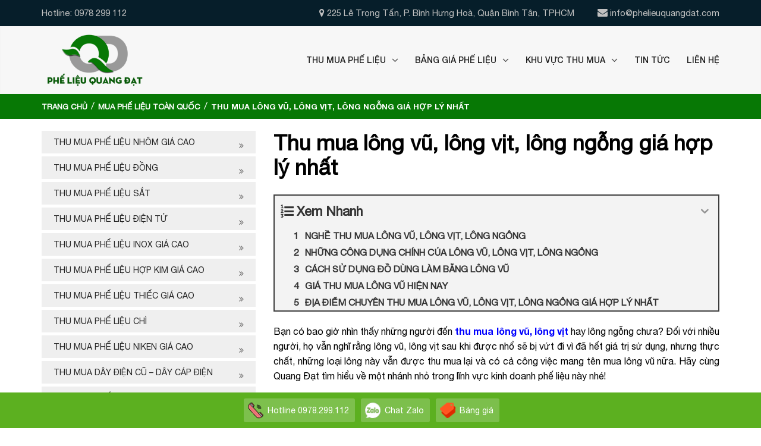

--- FILE ---
content_type: text/html; charset=UTF-8
request_url: https://phelieuquangdat.com/thu-mua-long-vu-long-vit-long-ngong-gia-hop-ly-nhat
body_size: 17349
content:
<!DOCTYPE html>
<html lang="vi">
<head>

    <meta charset="UTF-8">
    <meta http-equiv="X-UA-Compatible" content="ie=edge">
    <meta name="google-site-verification" content="q96kEzruvFC7OD5FtXGsiQ8oVEr8trUcZHPFfSWn3yE" />
    <meta name='dmca-site-verification' content='RkRsMWFGcDdVQTdYQWlQcllPYVp4dGVPYThKUW5TTjFwbEkwcXVFN1pMYz01' />
	<meta name="p:domain_verify" content="4d0825b03aba769eed3cf7b45b7a749b"/>
	<meta name="geo.placename" content="Hồ Chí Minh" />
    <meta name="geo.position" content="10.8118726;106.6076064" />
        <link rel="shortcut icon" type="image/png" href="https://phelieuquangdat.com/wp-content/uploads/2019/12/favicon.png"/>
        <meta name="viewport" content="width=device-width, initial-scale=1"><meta name='robots' content='index, follow, max-image-preview:large, max-snippet:-1, max-video-preview:-1' />

	<!-- This site is optimized with the Yoast SEO plugin v26.3 - https://yoast.com/wordpress/plugins/seo/ -->
	<title>Thu mua lông vũ, lông vịt, lông ngỗng giá hợp lý nhất</title>
	<meta name="description" content="Nếu bạn đang tìm kiếm một địa chỉ chuyên thu mua lông vũ, lông vịt hay lông ngỗng với giá thành hợp lý lại uy tín, bạn nên liên hệ ngay với Quang Đạt." />
	<link rel="canonical" href="https://phelieuquangdat.com/thu-mua-long-vu-long-vit-long-ngong-gia-hop-ly-nhat" />
	<meta property="og:locale" content="vi_VN" />
	<meta property="og:type" content="article" />
	<meta property="og:title" content="Thu mua lông vũ, lông vịt, lông ngỗng giá hợp lý nhất" />
	<meta property="og:description" content="Nếu bạn đang tìm kiếm một địa chỉ chuyên thu mua lông vũ, lông vịt hay lông ngỗng với giá thành hợp lý lại uy tín, bạn nên liên hệ ngay với Quang Đạt." />
	<meta property="og:url" content="https://phelieuquangdat.com/thu-mua-long-vu-long-vit-long-ngong-gia-hop-ly-nhat" />
	<meta property="og:site_name" content="Phế Liệu Quang Đạt" />
	<meta property="article:published_time" content="2020-08-25T08:54:21+00:00" />
	<meta property="article:modified_time" content="2024-04-29T10:43:20+00:00" />
	<meta property="og:image" content="https://phelieuquangdat.com/wp-content/uploads/2020/08/long-vu.jpg" />
	<meta property="og:image:width" content="700" />
	<meta property="og:image:height" content="583" />
	<meta property="og:image:type" content="image/jpeg" />
	<meta name="author" content="Lê Quang Đạt" />
	<meta name="twitter:card" content="summary_large_image" />
	<meta name="twitter:label1" content="Được viết bởi" />
	<meta name="twitter:data1" content="Lê Quang Đạt" />
	<meta name="twitter:label2" content="Ước tính thời gian đọc" />
	<meta name="twitter:data2" content="9 phút" />
	<script type="application/ld+json" class="yoast-schema-graph">{"@context":"https://schema.org","@graph":[{"@type":"WebPage","@id":"https://phelieuquangdat.com/thu-mua-long-vu-long-vit-long-ngong-gia-hop-ly-nhat","url":"https://phelieuquangdat.com/thu-mua-long-vu-long-vit-long-ngong-gia-hop-ly-nhat","name":"Thu mua lông vũ, lông vịt, lông ngỗng giá hợp lý nhất","isPartOf":{"@id":"https://phelieuquangdat.com/#website"},"primaryImageOfPage":{"@id":"https://phelieuquangdat.com/thu-mua-long-vu-long-vit-long-ngong-gia-hop-ly-nhat#primaryimage"},"image":{"@id":"https://phelieuquangdat.com/thu-mua-long-vu-long-vit-long-ngong-gia-hop-ly-nhat#primaryimage"},"thumbnailUrl":"https://phelieuquangdat.com/wp-content/uploads/2020/08/long-vu.jpg","datePublished":"2020-08-25T08:54:21+00:00","dateModified":"2024-04-29T10:43:20+00:00","author":{"@id":"https://phelieuquangdat.com/#/schema/person/d34a1f0e521e286467a9ae6c44d06504"},"description":"Nếu bạn đang tìm kiếm một địa chỉ chuyên thu mua lông vũ, lông vịt hay lông ngỗng với giá thành hợp lý lại uy tín, bạn nên liên hệ ngay với Quang Đạt.","breadcrumb":{"@id":"https://phelieuquangdat.com/thu-mua-long-vu-long-vit-long-ngong-gia-hop-ly-nhat#breadcrumb"},"inLanguage":"vi","potentialAction":[{"@type":"ReadAction","target":["https://phelieuquangdat.com/thu-mua-long-vu-long-vit-long-ngong-gia-hop-ly-nhat"]}]},{"@type":"ImageObject","inLanguage":"vi","@id":"https://phelieuquangdat.com/thu-mua-long-vu-long-vit-long-ngong-gia-hop-ly-nhat#primaryimage","url":"https://phelieuquangdat.com/wp-content/uploads/2020/08/long-vu.jpg","contentUrl":"https://phelieuquangdat.com/wp-content/uploads/2020/08/long-vu.jpg","width":700,"height":583,"caption":"Thu mua lông vũ, lông vịt, lông ngỗng giá hợp lý nhất"},{"@type":"BreadcrumbList","@id":"https://phelieuquangdat.com/thu-mua-long-vu-long-vit-long-ngong-gia-hop-ly-nhat#breadcrumb","itemListElement":[{"@type":"ListItem","position":1,"name":"Trang chủ","item":"https://phelieuquangdat.com/"},{"@type":"ListItem","position":2,"name":"Thu mua lông vũ, lông vịt, lông ngỗng giá hợp lý nhất"}]},{"@type":"WebSite","@id":"https://phelieuquangdat.com/#website","url":"https://phelieuquangdat.com/","name":"Phế Liệu Quang Đạt","description":"","potentialAction":[{"@type":"SearchAction","target":{"@type":"EntryPoint","urlTemplate":"https://phelieuquangdat.com/?s={search_term_string}"},"query-input":{"@type":"PropertyValueSpecification","valueRequired":true,"valueName":"search_term_string"}}],"inLanguage":"vi"},{"@type":"Person","@id":"https://phelieuquangdat.com/#/schema/person/d34a1f0e521e286467a9ae6c44d06504","name":"Lê Quang Đạt","image":{"@type":"ImageObject","inLanguage":"vi","@id":"https://phelieuquangdat.com/#/schema/person/image/","url":"https://secure.gravatar.com/avatar/3fb265c43f6850ce00c2baa19d01b367e9d37d9d780fdd1d07f27fa3847ce2c8?s=96&d=mm&r=g","contentUrl":"https://secure.gravatar.com/avatar/3fb265c43f6850ce00c2baa19d01b367e9d37d9d780fdd1d07f27fa3847ce2c8?s=96&d=mm&r=g","caption":"Lê Quang Đạt"},"description":"Lê Quang Đạt là giám đốc công ty TNHH Thương Mại Phế Liệu Quang Đạt, với hơn 15 năm kinh doanh, mua bán, tái chế phế liệu, Anh Đạt và nhân sự của mình đã thu mua hàng ngàn tấn phế liệu để tái chế từ hàng ngàn các nhà máy xí nghiệp trên cả nước","url":"https://phelieuquangdat.com/author/phelieuquangdat"}]}</script>
	<!-- / Yoast SEO plugin. -->


<link rel="alternate" type="application/rss+xml" title="Dòng thông tin Phế Liệu Quang Đạt &raquo;" href="https://phelieuquangdat.com/feed" />
<link rel="alternate" type="application/rss+xml" title="Phế Liệu Quang Đạt &raquo; Dòng bình luận" href="https://phelieuquangdat.com/comments/feed" />
<link rel="alternate" type="application/rss+xml" title="Phế Liệu Quang Đạt &raquo; Thu mua lông vũ, lông vịt, lông ngỗng giá hợp lý nhất Dòng bình luận" href="https://phelieuquangdat.com/thu-mua-long-vu-long-vit-long-ngong-gia-hop-ly-nhat/feed" />
<link rel="alternate" title="oNhúng (JSON)" type="application/json+oembed" href="https://phelieuquangdat.com/wp-json/oembed/1.0/embed?url=https%3A%2F%2Fphelieuquangdat.com%2Fthu-mua-long-vu-long-vit-long-ngong-gia-hop-ly-nhat" />
<link rel="alternate" title="oNhúng (XML)" type="text/xml+oembed" href="https://phelieuquangdat.com/wp-json/oembed/1.0/embed?url=https%3A%2F%2Fphelieuquangdat.com%2Fthu-mua-long-vu-long-vit-long-ngong-gia-hop-ly-nhat&#038;format=xml" />
<style id='wp-img-auto-sizes-contain-inline-css' type='text/css'>
img:is([sizes=auto i],[sizes^="auto," i]){contain-intrinsic-size:3000px 1500px}
/*# sourceURL=wp-img-auto-sizes-contain-inline-css */
</style>
<style id='classic-theme-styles-inline-css' type='text/css'>
/*! This file is auto-generated */
.wp-block-button__link{color:#fff;background-color:#32373c;border-radius:9999px;box-shadow:none;text-decoration:none;padding:calc(.667em + 2px) calc(1.333em + 2px);font-size:1.125em}.wp-block-file__button{background:#32373c;color:#fff;text-decoration:none}
/*# sourceURL=/wp-includes/css/classic-themes.min.css */
</style>
<link rel='stylesheet' id='jp-countdown3-style-css' href='https://phelieuquangdat.com/wp-content/plugins/jp-countdown3/assets/css/countdown3.css?ver=6.9'  media='all' />
<link rel='stylesheet' id='same-category-posts-css' href='https://phelieuquangdat.com/wp-content/plugins/same-category-posts/same-category-posts.css?ver=6.9'  media='all' />
<link rel='stylesheet' id='thorium-wp-style-css' href='https://phelieuquangdat.com/wp-content/themes/thorium/style.css?ver=6.9'  media='all' />
<link rel='stylesheet' id='fixedtoc-style-css' href='https://phelieuquangdat.com/wp-content/plugins/fixed-toc/frontend/assets/css/ftoc.min.css?ver=3.1.18'  media='all' />
<style id='fixedtoc-style-inline-css' type='text/css'>
.ftwp-in-post#ftwp-container-outer { height: auto; } .ftwp-in-post#ftwp-container-outer.ftwp-float-center { width: auto; } #ftwp-container.ftwp-wrap #ftwp-contents { width: auto; height: auto; } .ftwp-in-post#ftwp-container-outer #ftwp-contents { height: auto; } .ftwp-in-post#ftwp-container-outer.ftwp-float-center #ftwp-contents { width: auto; } #ftwp-container.ftwp-wrap #ftwp-trigger { width: 50px; height: 50px; font-size: 30px; } #ftwp-container #ftwp-trigger.ftwp-border-medium { font-size: 29px; } #ftwp-container.ftwp-wrap #ftwp-header { font-size: 22px; font-family: inherit; } #ftwp-container.ftwp-wrap #ftwp-header-title { font-weight: bold; } #ftwp-container.ftwp-wrap #ftwp-list { font-size: 14px; font-family: inherit; } #ftwp-container #ftwp-list.ftwp-liststyle-decimal .ftwp-anchor::before { font-size: 14px; } #ftwp-container #ftwp-list.ftwp-strong-first>.ftwp-item>.ftwp-anchor .ftwp-text { font-size: 15.4px; } #ftwp-container #ftwp-list.ftwp-strong-first.ftwp-liststyle-decimal>.ftwp-item>.ftwp-anchor::before { font-size: 15.4px; } #ftwp-container.ftwp-wrap #ftwp-trigger { color: #333; background: rgba(243,243,243,0.95); } #ftwp-container.ftwp-wrap #ftwp-trigger { border-color: rgba(51,51,51,0.95); } #ftwp-container.ftwp-wrap #ftwp-contents { border-color: rgba(51,51,51,0.95); } #ftwp-container.ftwp-wrap #ftwp-header { color: #333; background: rgba(243,243,243,0.95); } #ftwp-container.ftwp-wrap #ftwp-contents:hover #ftwp-header { background: #f3f3f3; } #ftwp-container.ftwp-wrap #ftwp-list { color: #333; background: rgba(243,243,243,0.95); } #ftwp-container.ftwp-wrap #ftwp-contents:hover #ftwp-list { background: #f3f3f3; } #ftwp-container.ftwp-wrap #ftwp-list .ftwp-anchor:hover { color: #00A368; } #ftwp-container.ftwp-wrap #ftwp-list .ftwp-anchor:focus, #ftwp-container.ftwp-wrap #ftwp-list .ftwp-active, #ftwp-container.ftwp-wrap #ftwp-list .ftwp-active:hover { color: #fff; } #ftwp-container.ftwp-wrap #ftwp-list .ftwp-text::before { background: rgba(221,51,51,0.95); } .ftwp-heading-target::before { background: rgba(221,51,51,0.95); }
/*# sourceURL=fixedtoc-style-inline-css */
</style>
<style id='rocket-lazyload-inline-css' type='text/css'>
.rll-youtube-player{position:relative;padding-bottom:56.23%;height:0;overflow:hidden;max-width:100%;}.rll-youtube-player:focus-within{outline: 2px solid currentColor;outline-offset: 5px;}.rll-youtube-player iframe{position:absolute;top:0;left:0;width:100%;height:100%;z-index:100;background:0 0}.rll-youtube-player img{bottom:0;display:block;left:0;margin:auto;max-width:100%;width:100%;position:absolute;right:0;top:0;border:none;height:auto;-webkit-transition:.4s all;-moz-transition:.4s all;transition:.4s all}.rll-youtube-player img:hover{-webkit-filter:brightness(75%)}.rll-youtube-player .play{height:100%;width:100%;left:0;top:0;position:absolute;background:url(https://phelieuquangdat.com/wp-content/plugins/rocket-lazy-load/assets/img/youtube.png) no-repeat center;background-color: transparent !important;cursor:pointer;border:none;}
/*# sourceURL=rocket-lazyload-inline-css */
</style>
<script  src="https://phelieuquangdat.com/wp-includes/js/jquery/jquery.min.js?ver=3.7.1" id="jquery-core-js"></script>
<script  src="https://phelieuquangdat.com/wp-includes/js/jquery/jquery-migrate.min.js?ver=3.4.1" id="jquery-migrate-js"></script>
<script  src="https://phelieuquangdat.com/wp-content/plugins/jp-countdown/assets/js/script.js?ver=6.9" id="jp-countdown-pass-script-js"></script>
<link rel="https://api.w.org/" href="https://phelieuquangdat.com/wp-json/" /><link rel="alternate" title="JSON" type="application/json" href="https://phelieuquangdat.com/wp-json/wp/v2/posts/4189" /><link rel="EditURI" type="application/rsd+xml" title="RSD" href="https://phelieuquangdat.com/xmlrpc.php?rsd" />
<meta name="generator" content="WordPress 6.9" />
<link rel='shortlink' href='https://phelieuquangdat.com/?p=4189' />
<link rel="icon" href="https://phelieuquangdat.com/wp-content/uploads/2020/04/cropped-logo-phe-lieu-quang-dat-32x32.jpg" sizes="32x32" />
<link rel="icon" href="https://phelieuquangdat.com/wp-content/uploads/2020/04/cropped-logo-phe-lieu-quang-dat-192x192.jpg" sizes="192x192" />
<link rel="apple-touch-icon" href="https://phelieuquangdat.com/wp-content/uploads/2020/04/cropped-logo-phe-lieu-quang-dat-180x180.jpg" />
<meta name="msapplication-TileImage" content="https://phelieuquangdat.com/wp-content/uploads/2020/04/cropped-logo-phe-lieu-quang-dat-270x270.jpg" />
<noscript><style id="rocket-lazyload-nojs-css">.rll-youtube-player, [data-lazy-src]{display:none !important;}</style></noscript>
	<script type="application/ld+json">
{
  "@context": "https://schema.org",
  "@type": "ProfessionalService",
  "name": "Phế Liệu Quang Đạt",
  "alternateName": "Thu Mua Phế Liệu Giá Cao Quang Đạt",
 "@id": "https://phelieuquangdat.com/",
  "logo": "https://phelieuquangdat.com/wp-content/uploads/2019/12/logo-quang-dat.png",
  "image": "https://phelieuquangdat.com/wp-content/uploads/2021/06/thu-mua-toan-quoc-quang-dat.jpg",
  "description": "Công ty Thu mua phế liệu giá cao Quang Đạt tận nơi uy tín tại TPHCM và toàn quốc.Giá phế liệu cao nhất hôm nay",
  "url": "https://phelieuquangdat.com/",
  "telephone": "0978299112",
  "priceRange": "100000VND-500000000VND",
  "address": {
    "@type": "PostalAddress",
    "streetAddress": "225 Lê Trọng Tấn, Bình Hưng Hoà, Bình Tân, Thành phố Hồ Chí Minh, Viêt Nam",
    "addressLocality": "Bình Tân",
	"addressRegion": "Hồ Chí Minh",
    "postalCode": "700000",
    "addressCountry": "VN"
  },
  "geo": {
    "@type": "GeoCoordinates",
    "latitude": 10.8118726,
    "longitude": 106.6076064
  },
  "openingHoursSpecification": {
    "@type": "OpeningHoursSpecification",
    "dayOfWeek": [
      "Monday",
      "Tuesday",
      "Wednesday",
      "Thursday",
      "Friday",
      "Saturday",
	"Sunday"
    ],
    "opens": "00:00",
    "closes": "23:59"
  },
  "sameAs": [
    "https://www.facebook.com/phelieuquangdat",
	"https://vn.linkedin.com/in/phelieuquangdat",
	"https://dantri.com.vn/doi-song/thu-mua-phe-lieu-sat-thep-gia-cao-quang-dat-20220624165130049.htm",
	"https://thitruong.nld.com.vn/doanh-nghiep-doanh-nhan/phe-lieu-quang-dat-cong-ty-thu-mua-phe-lieu-gia-cao-uy-tin-20201117085707838.htm",
	"https://cafef.vn/phe-lieu-quang-dat-va-mua-phe-lieu-247-chuyen-mua-phe-lieu-gia-cao-toan-quoc-20210410132014118.chn",
	"https://tuoitre.vn/quang-dat-cong-ty-thu-mua-phe-lieu-chuyen-nghiep-20201106104355658.htm",
	"https://thanhnien.vn/cong-ty-phe-lieu-quang-dat-chuyen-thu-mua-phe-lieu-o-tphcm-1851085169.htm",
	"https://www.24h.com.vn/thi-truong-24h/phe-lieu-quang-dat-cong-ty-thu-mua-phe-lieu-uy-tin-tai-binh-duong-c341a1266967.html",
	"https://baothainguyen.vn/thong-tin-quang-cao/202307/phe-lieu-quang-dat-cong-ty-thu-mua-phe-lieu-tan-noi-uy-tin-gia-cao-tai-thai-nguyen-5937798/",
	"https://baoquangninh.vn/phe-lieu-quang-dat-co-so-thu-mua-phe-lieu-tan-noi-gia-cao-uy-tin-tai-quang-ninh-3259207.html",
	"https://www.youtube.com/@phelieuquangdat"
  ]
}
</script>
	<style id='global-styles-inline-css' type='text/css'>
:root{--wp--preset--aspect-ratio--square: 1;--wp--preset--aspect-ratio--4-3: 4/3;--wp--preset--aspect-ratio--3-4: 3/4;--wp--preset--aspect-ratio--3-2: 3/2;--wp--preset--aspect-ratio--2-3: 2/3;--wp--preset--aspect-ratio--16-9: 16/9;--wp--preset--aspect-ratio--9-16: 9/16;--wp--preset--color--black: #000000;--wp--preset--color--cyan-bluish-gray: #abb8c3;--wp--preset--color--white: #ffffff;--wp--preset--color--pale-pink: #f78da7;--wp--preset--color--vivid-red: #cf2e2e;--wp--preset--color--luminous-vivid-orange: #ff6900;--wp--preset--color--luminous-vivid-amber: #fcb900;--wp--preset--color--light-green-cyan: #7bdcb5;--wp--preset--color--vivid-green-cyan: #00d084;--wp--preset--color--pale-cyan-blue: #8ed1fc;--wp--preset--color--vivid-cyan-blue: #0693e3;--wp--preset--color--vivid-purple: #9b51e0;--wp--preset--gradient--vivid-cyan-blue-to-vivid-purple: linear-gradient(135deg,rgb(6,147,227) 0%,rgb(155,81,224) 100%);--wp--preset--gradient--light-green-cyan-to-vivid-green-cyan: linear-gradient(135deg,rgb(122,220,180) 0%,rgb(0,208,130) 100%);--wp--preset--gradient--luminous-vivid-amber-to-luminous-vivid-orange: linear-gradient(135deg,rgb(252,185,0) 0%,rgb(255,105,0) 100%);--wp--preset--gradient--luminous-vivid-orange-to-vivid-red: linear-gradient(135deg,rgb(255,105,0) 0%,rgb(207,46,46) 100%);--wp--preset--gradient--very-light-gray-to-cyan-bluish-gray: linear-gradient(135deg,rgb(238,238,238) 0%,rgb(169,184,195) 100%);--wp--preset--gradient--cool-to-warm-spectrum: linear-gradient(135deg,rgb(74,234,220) 0%,rgb(151,120,209) 20%,rgb(207,42,186) 40%,rgb(238,44,130) 60%,rgb(251,105,98) 80%,rgb(254,248,76) 100%);--wp--preset--gradient--blush-light-purple: linear-gradient(135deg,rgb(255,206,236) 0%,rgb(152,150,240) 100%);--wp--preset--gradient--blush-bordeaux: linear-gradient(135deg,rgb(254,205,165) 0%,rgb(254,45,45) 50%,rgb(107,0,62) 100%);--wp--preset--gradient--luminous-dusk: linear-gradient(135deg,rgb(255,203,112) 0%,rgb(199,81,192) 50%,rgb(65,88,208) 100%);--wp--preset--gradient--pale-ocean: linear-gradient(135deg,rgb(255,245,203) 0%,rgb(182,227,212) 50%,rgb(51,167,181) 100%);--wp--preset--gradient--electric-grass: linear-gradient(135deg,rgb(202,248,128) 0%,rgb(113,206,126) 100%);--wp--preset--gradient--midnight: linear-gradient(135deg,rgb(2,3,129) 0%,rgb(40,116,252) 100%);--wp--preset--font-size--small: 13px;--wp--preset--font-size--medium: 20px;--wp--preset--font-size--large: 36px;--wp--preset--font-size--x-large: 42px;--wp--preset--spacing--20: 0.44rem;--wp--preset--spacing--30: 0.67rem;--wp--preset--spacing--40: 1rem;--wp--preset--spacing--50: 1.5rem;--wp--preset--spacing--60: 2.25rem;--wp--preset--spacing--70: 3.38rem;--wp--preset--spacing--80: 5.06rem;--wp--preset--shadow--natural: 6px 6px 9px rgba(0, 0, 0, 0.2);--wp--preset--shadow--deep: 12px 12px 50px rgba(0, 0, 0, 0.4);--wp--preset--shadow--sharp: 6px 6px 0px rgba(0, 0, 0, 0.2);--wp--preset--shadow--outlined: 6px 6px 0px -3px rgb(255, 255, 255), 6px 6px rgb(0, 0, 0);--wp--preset--shadow--crisp: 6px 6px 0px rgb(0, 0, 0);}:where(.is-layout-flex){gap: 0.5em;}:where(.is-layout-grid){gap: 0.5em;}body .is-layout-flex{display: flex;}.is-layout-flex{flex-wrap: wrap;align-items: center;}.is-layout-flex > :is(*, div){margin: 0;}body .is-layout-grid{display: grid;}.is-layout-grid > :is(*, div){margin: 0;}:where(.wp-block-columns.is-layout-flex){gap: 2em;}:where(.wp-block-columns.is-layout-grid){gap: 2em;}:where(.wp-block-post-template.is-layout-flex){gap: 1.25em;}:where(.wp-block-post-template.is-layout-grid){gap: 1.25em;}.has-black-color{color: var(--wp--preset--color--black) !important;}.has-cyan-bluish-gray-color{color: var(--wp--preset--color--cyan-bluish-gray) !important;}.has-white-color{color: var(--wp--preset--color--white) !important;}.has-pale-pink-color{color: var(--wp--preset--color--pale-pink) !important;}.has-vivid-red-color{color: var(--wp--preset--color--vivid-red) !important;}.has-luminous-vivid-orange-color{color: var(--wp--preset--color--luminous-vivid-orange) !important;}.has-luminous-vivid-amber-color{color: var(--wp--preset--color--luminous-vivid-amber) !important;}.has-light-green-cyan-color{color: var(--wp--preset--color--light-green-cyan) !important;}.has-vivid-green-cyan-color{color: var(--wp--preset--color--vivid-green-cyan) !important;}.has-pale-cyan-blue-color{color: var(--wp--preset--color--pale-cyan-blue) !important;}.has-vivid-cyan-blue-color{color: var(--wp--preset--color--vivid-cyan-blue) !important;}.has-vivid-purple-color{color: var(--wp--preset--color--vivid-purple) !important;}.has-black-background-color{background-color: var(--wp--preset--color--black) !important;}.has-cyan-bluish-gray-background-color{background-color: var(--wp--preset--color--cyan-bluish-gray) !important;}.has-white-background-color{background-color: var(--wp--preset--color--white) !important;}.has-pale-pink-background-color{background-color: var(--wp--preset--color--pale-pink) !important;}.has-vivid-red-background-color{background-color: var(--wp--preset--color--vivid-red) !important;}.has-luminous-vivid-orange-background-color{background-color: var(--wp--preset--color--luminous-vivid-orange) !important;}.has-luminous-vivid-amber-background-color{background-color: var(--wp--preset--color--luminous-vivid-amber) !important;}.has-light-green-cyan-background-color{background-color: var(--wp--preset--color--light-green-cyan) !important;}.has-vivid-green-cyan-background-color{background-color: var(--wp--preset--color--vivid-green-cyan) !important;}.has-pale-cyan-blue-background-color{background-color: var(--wp--preset--color--pale-cyan-blue) !important;}.has-vivid-cyan-blue-background-color{background-color: var(--wp--preset--color--vivid-cyan-blue) !important;}.has-vivid-purple-background-color{background-color: var(--wp--preset--color--vivid-purple) !important;}.has-black-border-color{border-color: var(--wp--preset--color--black) !important;}.has-cyan-bluish-gray-border-color{border-color: var(--wp--preset--color--cyan-bluish-gray) !important;}.has-white-border-color{border-color: var(--wp--preset--color--white) !important;}.has-pale-pink-border-color{border-color: var(--wp--preset--color--pale-pink) !important;}.has-vivid-red-border-color{border-color: var(--wp--preset--color--vivid-red) !important;}.has-luminous-vivid-orange-border-color{border-color: var(--wp--preset--color--luminous-vivid-orange) !important;}.has-luminous-vivid-amber-border-color{border-color: var(--wp--preset--color--luminous-vivid-amber) !important;}.has-light-green-cyan-border-color{border-color: var(--wp--preset--color--light-green-cyan) !important;}.has-vivid-green-cyan-border-color{border-color: var(--wp--preset--color--vivid-green-cyan) !important;}.has-pale-cyan-blue-border-color{border-color: var(--wp--preset--color--pale-cyan-blue) !important;}.has-vivid-cyan-blue-border-color{border-color: var(--wp--preset--color--vivid-cyan-blue) !important;}.has-vivid-purple-border-color{border-color: var(--wp--preset--color--vivid-purple) !important;}.has-vivid-cyan-blue-to-vivid-purple-gradient-background{background: var(--wp--preset--gradient--vivid-cyan-blue-to-vivid-purple) !important;}.has-light-green-cyan-to-vivid-green-cyan-gradient-background{background: var(--wp--preset--gradient--light-green-cyan-to-vivid-green-cyan) !important;}.has-luminous-vivid-amber-to-luminous-vivid-orange-gradient-background{background: var(--wp--preset--gradient--luminous-vivid-amber-to-luminous-vivid-orange) !important;}.has-luminous-vivid-orange-to-vivid-red-gradient-background{background: var(--wp--preset--gradient--luminous-vivid-orange-to-vivid-red) !important;}.has-very-light-gray-to-cyan-bluish-gray-gradient-background{background: var(--wp--preset--gradient--very-light-gray-to-cyan-bluish-gray) !important;}.has-cool-to-warm-spectrum-gradient-background{background: var(--wp--preset--gradient--cool-to-warm-spectrum) !important;}.has-blush-light-purple-gradient-background{background: var(--wp--preset--gradient--blush-light-purple) !important;}.has-blush-bordeaux-gradient-background{background: var(--wp--preset--gradient--blush-bordeaux) !important;}.has-luminous-dusk-gradient-background{background: var(--wp--preset--gradient--luminous-dusk) !important;}.has-pale-ocean-gradient-background{background: var(--wp--preset--gradient--pale-ocean) !important;}.has-electric-grass-gradient-background{background: var(--wp--preset--gradient--electric-grass) !important;}.has-midnight-gradient-background{background: var(--wp--preset--gradient--midnight) !important;}.has-small-font-size{font-size: var(--wp--preset--font-size--small) !important;}.has-medium-font-size{font-size: var(--wp--preset--font-size--medium) !important;}.has-large-font-size{font-size: var(--wp--preset--font-size--large) !important;}.has-x-large-font-size{font-size: var(--wp--preset--font-size--x-large) !important;}
/*# sourceURL=global-styles-inline-css */
</style>
<link rel='stylesheet' id='jp-link4m-style-css' href='https://phelieuquangdat.com/wp-content/plugins/jp-countdown-link4m/assets/css/link4m.css?ver=3.0'  media='all' />
</head>
<body class="wp-singular post-template-default single single-post postid-4189 single-format-standard wp-theme-thorium has-ftoc">
<!-- Google Tag Manager (noscript) -->
<!-- End Google Tag Manager (noscript) -->

<div class="wrapper">
        <section id="top-bar">
            <div class="container clearfix">
                                <div class="phone pull-left">
                    <p>Hotline: <span>0978 299 112</span></p>
                </div>
                                <div class="top-contact-info pull-right">
                    <ul>
                                                <li><i class="fa fa-map-marker"></i> 225 Lê Trọng Tấn, P. Bình Hưng Hoà, Quận Bình Tân, TPHCM</li>
                                                                        <li><i class="fa fa-envelope"></i> <a href="mailto:info@phelieuquangdat.com">info@phelieuquangdat.com</a></li>
                                            </ul>
                </div>
            </div>
        </section>
        <header class="primary-header small-header">
    <div class="container">
        <div class="d-flex align-items-center">
            <div class="logo">
    <a class="thorium-link" href="https://phelieuquangdat.com/" style="width: 250px;height: 134px">
        <img width="250" height="134" src="https://phelieuquangdat.com/wp-content/uploads/2019/12/logo-quang-dat.png" class="default-logo" alt="Công ty thu mua phế liệu giá cao nhất thị trường toàn quốc - Phế liệu Quang Đạt" decoding="async" />    </a>
</div>            <div class="ml-auto d-flex">
                <a href="#" class="mobile-menu-icon thorium-link" id="mobile-menu-icon">
                    <!--<svg style="enable-background:new 0 0 139 139;" version="1.1" viewBox="0 0 139 139" xml:space="preserve" xmlns="http://www.w3.org/2000/svg" xmlns:xlink="http://www.w3.org/1999/xlink"><line class="st0" id="XMLID_6_" x1="26.5" x2="112.5" y1="46.3" y2="46.3"/><line class="st0" id="XMLID_9_" x1="26.5" x2="112.5" y1="92.7" y2="92.7"/><line class="st0" id="XMLID_8_" x1="26.5" x2="112.5" y1="69.5" y2="69.5"/></svg>-->
					<span class="menu-btn"><span></span></span>
                </a>
            </div>
        </div>
        <nav id="mobile-nav" class="menu-main-menu-container"><ul id="nested-menu" class="menu"><li id="menu-item-3600" class="menu-item menu-item-type-post_type menu-item-object-page menu-item-home menu-item-has-children menu-item-3600"><a href="https://phelieuquangdat.com/">Thu Mua Phế Liệu</a>
<ul class="sub-menu">
	<li id="menu-item-3605" class="menu-item menu-item-type-post_type menu-item-object-page menu-item-3605"><a href="https://phelieuquangdat.com/thu-mua-nhom-phe-lieu">Thu Mua Phế Liệu Nhôm</a></li>
	<li id="menu-item-3603" class="menu-item menu-item-type-post_type menu-item-object-page menu-item-3603"><a href="https://phelieuquangdat.com/thu-mua-phe-lieu-dong-gia-cao">Thu mua phế liệu đồng</a></li>
	<li id="menu-item-9780" class="menu-item menu-item-type-post_type menu-item-object-page menu-item-9780"><a href="https://phelieuquangdat.com/thu-mua-phe-lieu-sat-thep-1">Thu Mua Phế Liệu Sắt</a></li>
	<li id="menu-item-9830" class="menu-item menu-item-type-post_type menu-item-object-page menu-item-9830"><a href="https://phelieuquangdat.com/mua-phe-lieu-inox-gia-cao">Thu Mua Phế Liệu Inox</a></li>
	<li id="menu-item-3601" class="menu-item menu-item-type-post_type menu-item-object-page menu-item-3601"><a href="https://phelieuquangdat.com/thu-mua-phe-lieu-nhua">Thu mua phế liệu nhựa</a></li>
	<li id="menu-item-3602" class="menu-item menu-item-type-post_type menu-item-object-page menu-item-3602"><a href="https://phelieuquangdat.com/thu-mua-may-moc-cu-phe-lieu">Thu mua máy móc</a></li>
	<li id="menu-item-3604" class="menu-item menu-item-type-post_type menu-item-object-page menu-item-3604"><a href="https://phelieuquangdat.com/thu-mua-phe-lieu-kem1">Thu mua phế liệu kẽm</a></li>
	<li id="menu-item-3606" class="menu-item menu-item-type-post_type menu-item-object-page menu-item-3606"><a href="https://phelieuquangdat.com/thu-mua-phe-lieu-cong-trinh">Thu mua phế liệu công trình</a></li>
	<li id="menu-item-3607" class="menu-item menu-item-type-post_type menu-item-object-page menu-item-3607"><a href="https://phelieuquangdat.com/thu-mua-phe-lieu-niken">Thu mua phế liệu niken</a></li>
	<li id="menu-item-3608" class="menu-item menu-item-type-post_type menu-item-object-page menu-item-3608"><a href="https://phelieuquangdat.com/thu-mua-day-dien-cu-day-cap-dien-cong-trinh">Thu mua dây điện cũ – dây cáp điện công trình</a></li>
	<li id="menu-item-9365" class="menu-item menu-item-type-post_type menu-item-object-page menu-item-9365"><a href="https://phelieuquangdat.com/thu-mua-tam-alu-phe-lieu">Thu mua tấm alu phế liệu</a></li>
</ul>
</li>
<li id="menu-item-360" class="menu-item menu-item-type-post_type menu-item-object-page menu-item-has-children menu-item-360"><a href="https://phelieuquangdat.com/bang-gia-phe-lieu-moi-nhat-hom-nay">Bảng Giá Phế Liệu</a>
<ul class="sub-menu">
	<li id="menu-item-1115" class="menu-item menu-item-type-post_type menu-item-object-page menu-item-1115"><a href="https://phelieuquangdat.com/bang-gia-phe-lieu-sat">Giá sắt phế liệu hôm nay mới nhất – Tăng Hay Giảm?</a></li>
	<li id="menu-item-1116" class="menu-item menu-item-type-post_type menu-item-object-page menu-item-1116"><a href="https://phelieuquangdat.com/bang-gia-phe-lieu-dong-hom-nay">Giá thu mua phế liệu đồng</a></li>
	<li id="menu-item-1128" class="menu-item menu-item-type-post_type menu-item-object-page menu-item-1128"><a href="https://phelieuquangdat.com/bang-gia-phe-lieu-inox">Bảng giá phế liệu INOX mới nhất</a></li>
	<li id="menu-item-1524" class="menu-item menu-item-type-post_type menu-item-object-page menu-item-1524"><a href="https://phelieuquangdat.com/bang-gia-phe-lieu-nhua">Giá nhựa phế liệu hôm nay, Giá PP, PE, PET, PVC, ABS, HI,…</a></li>
	<li id="menu-item-1523" class="menu-item menu-item-type-post_type menu-item-object-page menu-item-1523"><a href="https://phelieuquangdat.com/bang-gia-giay-phe-lieu">Bảng giá giấy phế liệu</a></li>
</ul>
</li>
<li id="menu-item-194" class="menu-item menu-item-type-custom menu-item-object-custom menu-item-has-children menu-item-194"><a href="#">Khu Vực Thu Mua</a>
<ul class="sub-menu">
	<li id="menu-item-817" class="menu-item menu-item-type-post_type menu-item-object-post menu-item-817"><a href="https://phelieuquangdat.com/thu-mua-phe-lieu-binh-duong-gia-cao">Thu mua phế liệu Bình Dương</a></li>
	<li id="menu-item-3002" class="menu-item menu-item-type-post_type menu-item-object-post menu-item-3002"><a href="https://phelieuquangdat.com/thu-mua-phe-lieu-gia-cao-tai-long-an">Thu mua phế liệu Long An</a></li>
	<li id="menu-item-818" class="menu-item menu-item-type-post_type menu-item-object-post menu-item-818"><a href="https://phelieuquangdat.com/thu-mua-phe-lieu-gia-cao-tai-dong-nai">Thu mua phế liệu Đồng Nai</a></li>
	<li id="menu-item-3469" class="menu-item menu-item-type-post_type menu-item-object-post menu-item-3469"><a href="https://phelieuquangdat.com/thu-mua-phe-lieu-tay-ninh">Thu mua phế liệu Tây Ninh</a></li>
	<li id="menu-item-4545" class="menu-item menu-item-type-post_type menu-item-object-post menu-item-4545"><a href="https://phelieuquangdat.com/thu-mua-phe-lieu-vung-tau">Thu mua phế liệu Vũng Tàu</a></li>
	<li id="menu-item-175" class="menu-item menu-item-type-post_type menu-item-object-page menu-item-175"><a href="https://phelieuquangdat.com/thu-mua-phe-lieu-ha-noi">Thu Mua Phế Liệu Hà Nội</a></li>
</ul>
</li>
<li id="menu-item-136" class="menu-item menu-item-type-post_type menu-item-object-page menu-item-136"><a href="https://phelieuquangdat.com/tin-tuc">Tin Tức</a></li>
<li id="menu-item-75" class="menu-item menu-item-type-post_type menu-item-object-page menu-item-75"><a href="https://phelieuquangdat.com/lien-he">Liên Hệ</a></li>
</ul></nav>    </div>
</header><header class="primary-header large-header">
    <div class="container">
        <div class="d-flex align-items-center">
            <div class="logo">
    <a class="thorium-link" href="https://phelieuquangdat.com/" style="width: 250px;height: 134px">
        <img width="250" height="134" src="https://phelieuquangdat.com/wp-content/uploads/2019/12/logo-quang-dat.png" class="default-logo" alt="Công ty thu mua phế liệu giá cao nhất thị trường toàn quốc - Phế liệu Quang Đạt" decoding="async" />    </a>
</div><nav class="ml-auto"><ul id="menu-main-menu" class="menu"><li class="menu-item menu-item-type-post_type menu-item-object-page menu-item-home menu-item-has-children menu-item-3600"><a href="https://phelieuquangdat.com/">Thu Mua Phế Liệu</a>
<ul class="sub-menu">
	<li class="menu-item menu-item-type-post_type menu-item-object-page menu-item-3605"><a href="https://phelieuquangdat.com/thu-mua-nhom-phe-lieu">Thu Mua Phế Liệu Nhôm</a></li>
	<li class="menu-item menu-item-type-post_type menu-item-object-page menu-item-3603"><a href="https://phelieuquangdat.com/thu-mua-phe-lieu-dong-gia-cao">Thu mua phế liệu đồng</a></li>
	<li class="menu-item menu-item-type-post_type menu-item-object-page menu-item-9780"><a href="https://phelieuquangdat.com/thu-mua-phe-lieu-sat-thep-1">Thu Mua Phế Liệu Sắt</a></li>
	<li class="menu-item menu-item-type-post_type menu-item-object-page menu-item-9830"><a href="https://phelieuquangdat.com/mua-phe-lieu-inox-gia-cao">Thu Mua Phế Liệu Inox</a></li>
	<li class="menu-item menu-item-type-post_type menu-item-object-page menu-item-3601"><a href="https://phelieuquangdat.com/thu-mua-phe-lieu-nhua">Thu mua phế liệu nhựa</a></li>
	<li class="menu-item menu-item-type-post_type menu-item-object-page menu-item-3602"><a href="https://phelieuquangdat.com/thu-mua-may-moc-cu-phe-lieu">Thu mua máy móc</a></li>
	<li class="menu-item menu-item-type-post_type menu-item-object-page menu-item-3604"><a href="https://phelieuquangdat.com/thu-mua-phe-lieu-kem1">Thu mua phế liệu kẽm</a></li>
	<li class="menu-item menu-item-type-post_type menu-item-object-page menu-item-3606"><a href="https://phelieuquangdat.com/thu-mua-phe-lieu-cong-trinh">Thu mua phế liệu công trình</a></li>
	<li class="menu-item menu-item-type-post_type menu-item-object-page menu-item-3607"><a href="https://phelieuquangdat.com/thu-mua-phe-lieu-niken">Thu mua phế liệu niken</a></li>
	<li class="menu-item menu-item-type-post_type menu-item-object-page menu-item-3608"><a href="https://phelieuquangdat.com/thu-mua-day-dien-cu-day-cap-dien-cong-trinh">Thu mua dây điện cũ – dây cáp điện công trình</a></li>
	<li class="menu-item menu-item-type-post_type menu-item-object-page menu-item-9365"><a href="https://phelieuquangdat.com/thu-mua-tam-alu-phe-lieu">Thu mua tấm alu phế liệu</a></li>
</ul>
</li>
<li class="menu-item menu-item-type-post_type menu-item-object-page menu-item-has-children menu-item-360"><a href="https://phelieuquangdat.com/bang-gia-phe-lieu-moi-nhat-hom-nay">Bảng Giá Phế Liệu</a>
<ul class="sub-menu">
	<li class="menu-item menu-item-type-post_type menu-item-object-page menu-item-1115"><a href="https://phelieuquangdat.com/bang-gia-phe-lieu-sat">Giá sắt phế liệu hôm nay mới nhất – Tăng Hay Giảm?</a></li>
	<li class="menu-item menu-item-type-post_type menu-item-object-page menu-item-1116"><a href="https://phelieuquangdat.com/bang-gia-phe-lieu-dong-hom-nay">Giá thu mua phế liệu đồng</a></li>
	<li class="menu-item menu-item-type-post_type menu-item-object-page menu-item-1128"><a href="https://phelieuquangdat.com/bang-gia-phe-lieu-inox">Bảng giá phế liệu INOX mới nhất</a></li>
	<li class="menu-item menu-item-type-post_type menu-item-object-page menu-item-1524"><a href="https://phelieuquangdat.com/bang-gia-phe-lieu-nhua">Giá nhựa phế liệu hôm nay, Giá PP, PE, PET, PVC, ABS, HI,…</a></li>
	<li class="menu-item menu-item-type-post_type menu-item-object-page menu-item-1523"><a href="https://phelieuquangdat.com/bang-gia-giay-phe-lieu">Bảng giá giấy phế liệu</a></li>
</ul>
</li>
<li class="menu-item menu-item-type-custom menu-item-object-custom menu-item-has-children menu-item-194"><a href="#">Khu Vực Thu Mua</a>
<ul class="sub-menu">
	<li class="menu-item menu-item-type-post_type menu-item-object-post menu-item-817"><a href="https://phelieuquangdat.com/thu-mua-phe-lieu-binh-duong-gia-cao">Thu mua phế liệu Bình Dương</a></li>
	<li class="menu-item menu-item-type-post_type menu-item-object-post menu-item-3002"><a href="https://phelieuquangdat.com/thu-mua-phe-lieu-gia-cao-tai-long-an">Thu mua phế liệu Long An</a></li>
	<li class="menu-item menu-item-type-post_type menu-item-object-post menu-item-818"><a href="https://phelieuquangdat.com/thu-mua-phe-lieu-gia-cao-tai-dong-nai">Thu mua phế liệu Đồng Nai</a></li>
	<li class="menu-item menu-item-type-post_type menu-item-object-post menu-item-3469"><a href="https://phelieuquangdat.com/thu-mua-phe-lieu-tay-ninh">Thu mua phế liệu Tây Ninh</a></li>
	<li class="menu-item menu-item-type-post_type menu-item-object-post menu-item-4545"><a href="https://phelieuquangdat.com/thu-mua-phe-lieu-vung-tau">Thu mua phế liệu Vũng Tàu</a></li>
	<li class="menu-item menu-item-type-post_type menu-item-object-page menu-item-175"><a href="https://phelieuquangdat.com/thu-mua-phe-lieu-ha-noi">Thu Mua Phế Liệu Hà Nội</a></li>
</ul>
</li>
<li class="menu-item menu-item-type-post_type menu-item-object-page menu-item-136"><a href="https://phelieuquangdat.com/tin-tuc">Tin Tức</a></li>
<li class="menu-item menu-item-type-post_type menu-item-object-page menu-item-75"><a href="https://phelieuquangdat.com/lien-he">Liên Hệ</a></li>
</ul></nav>        </div>
    </div>
</header>

    <div id="site-content">
        
<section class="inner-banner">
    <div class="container">
        <ul id="breadcrumbs" class="breadcumb"><li class="item-home"><a class="bread-link bread-home" href="https://phelieuquangdat.com" title="Trang chủ">Trang chủ</a></li><li class="separator separator-home"> / </li><li class="item-cat"><a href="https://phelieuquangdat.com/category/mua-phe-lieu-toan-quoc">Mua Phế Liệu Toàn Quốc</a></li><li class="separator"> / </li><li class="item-current item-4189"><strong class="bread-current bread-4189" title="Thu mua lông vũ, lông vịt, lông ngỗng giá hợp lý nhất">Thu mua lông vũ, lông vịt, lông ngỗng giá hợp lý nhất</strong></li></ul>    </div>
</section>        <section class="sec-padding">
            <div class="container">
                <div class="row">
                    <div class="col-sm-4 col-md-4 main-sidebar">
                        
    <div id="nav_menu-4" class="widget single-sidebar-widget widget_nav_menu"><div class="menu-left-sidebar-menu-container"><ul id="menu-left-sidebar-menu" class="menu"><li id="menu-item-101" class="menu-item menu-item-type-post_type menu-item-object-page menu-item-101"><a href="https://phelieuquangdat.com/thu-mua-nhom-phe-lieu">Thu mua phế liệu nhôm giá cao</a></li>
<li id="menu-item-345" class="menu-item menu-item-type-post_type menu-item-object-page menu-item-345"><a href="https://phelieuquangdat.com/thu-mua-phe-lieu-dong-gia-cao">Thu mua phế liệu đồng</a></li>
<li id="menu-item-100" class="menu-item menu-item-type-post_type menu-item-object-page menu-item-100"><a href="https://phelieuquangdat.com/thu-mua-phe-lieu-sat-thep-1">Thu Mua Phế Liệu Sắt</a></li>
<li id="menu-item-94" class="menu-item menu-item-type-post_type menu-item-object-page menu-item-94"><a href="https://phelieuquangdat.com/thu-mua-phe-lieu-dien-tu">Thu mua phế liệu điện tử</a></li>
<li id="menu-item-99" class="menu-item menu-item-type-post_type menu-item-object-page menu-item-99"><a href="https://phelieuquangdat.com/mua-phe-lieu-inox-gia-cao">Thu Mua Phế Liệu Inox Giá Cao</a></li>
<li id="menu-item-97" class="menu-item menu-item-type-post_type menu-item-object-page menu-item-97"><a href="https://phelieuquangdat.com/thu-mua-phe-lieu-hop-kim1">Thu mua phế liệu hợp kim giá cao</a></li>
<li id="menu-item-96" class="menu-item menu-item-type-post_type menu-item-object-page menu-item-96"><a href="https://phelieuquangdat.com/thu-mua-phe-lieu-thiec">Thu mua phế liệu thiếc giá cao</a></li>
<li id="menu-item-98" class="menu-item menu-item-type-post_type menu-item-object-page menu-item-98"><a href="https://phelieuquangdat.com/thu-mua-phe-lieu-chi">Thu mua phế liệu chì</a></li>
<li id="menu-item-343" class="menu-item menu-item-type-post_type menu-item-object-page menu-item-343"><a href="https://phelieuquangdat.com/thu-mua-phe-lieu-niken">Thu mua phế liệu niken giá cao</a></li>
<li id="menu-item-344" class="menu-item menu-item-type-post_type menu-item-object-page menu-item-344"><a href="https://phelieuquangdat.com/thu-mua-day-dien-cu-day-cap-dien-cong-trinh">Thu mua dây điện cũ – dây cáp điện</a></li>
<li id="menu-item-346" class="menu-item menu-item-type-post_type menu-item-object-page menu-item-346"><a href="https://phelieuquangdat.com/thu-mua-phe-lieu-vai">Thu mua phế liệu vải</a></li>
<li id="menu-item-2310" class="menu-item menu-item-type-post_type menu-item-object-page menu-item-2310"><a href="https://phelieuquangdat.com/thu-mua-phe-lieu-kem1">Thu mua phế liệu kẽm giá cao</a></li>
<li id="menu-item-2806" class="menu-item menu-item-type-post_type menu-item-object-page menu-item-2806"><a href="https://phelieuquangdat.com/thu-mua-may-moc-cu-phe-lieu">Thu mua máy móc cũ phế liệu</a></li>
<li id="menu-item-2934" class="menu-item menu-item-type-post_type menu-item-object-page menu-item-2934"><a href="https://phelieuquangdat.com/thu-mua-phe-lieu-nhua">Thu mua phế liệu nhựa</a></li>
<li id="menu-item-9364" class="menu-item menu-item-type-post_type menu-item-object-page menu-item-9364"><a href="https://phelieuquangdat.com/thu-mua-tam-alu-phe-lieu">Thu mua tấm alu phế liệu</a></li>
<li id="menu-item-359" class="menu-item menu-item-type-post_type menu-item-object-page menu-item-359"><a href="https://phelieuquangdat.com/bang-gia-phe-lieu-moi-nhat-hom-nay">Bảng Giá Phế Liệu</a></li>
</ul></div></div>
		<div id="recent-posts-3" class="widget single-sidebar-widget widget_recent_entries">
		<h4 class="widgettitle">Bài viết mới</h4>
		<ul>
											<li>
					<a href="https://phelieuquangdat.com/thu-mua-phe-lieu-binh-duong-gia-cao">Thu mua phế liệu Bình Dương giá cao</a>
									</li>
											<li>
					<a href="https://phelieuquangdat.com/thu-mua-phe-lieu-gia-cao-tai-long-an">Thu mua phế liệu Long An tận nơi giá cao</a>
									</li>
											<li>
					<a href="https://phelieuquangdat.com/thu-mua-phe-lieu-quan-tan-binh">THU MUA PHẾ LIỆU QUẬN TÂN BÌNH </a>
									</li>
											<li>
					<a href="https://phelieuquangdat.com/thu-mua-phe-lieu-quan-2">Thu mua phế liệu quận 2</a>
									</li>
											<li>
					<a href="https://phelieuquangdat.com/thu-mua-phe-lieu-quan-5">Thu mua phế liệu quận 5</a>
									</li>
											<li>
					<a href="https://phelieuquangdat.com/thu-mua-phe-lieu-quan-8">Thu mua phế liệu quận 8</a>
									</li>
											<li>
					<a href="https://phelieuquangdat.com/thu-mua-phe-lieu-quan-3">Thu mua phế liệu quận 3</a>
									</li>
											<li>
					<a href="https://phelieuquangdat.com/thu-mua-phe-lieu-quan-7">Thu mua phế liệu quận 7</a>
									</li>
											<li>
					<a href="https://phelieuquangdat.com/thu-mua-phe-lieu-huyen-binh-chanh">Thu mua phế liệu huyện Bình Chánh</a>
									</li>
											<li>
					<a href="https://phelieuquangdat.com/thu-mua-phe-lieu-huyen-can-gio">Thu mua phế liệu huyện Cần Giờ</a>
									</li>
					</ul>

		</div>                    </div>
                    <div class="col-sm-8 col-md-8 pull-right">
                        <h1 class="mbk_title">Thu mua lông vũ, lông vịt, lông ngỗng giá hợp lý nhất</h1>
                                                        <!--<h1 class="entry-title">Thu mua lông vũ, lông vịt, lông ngỗng giá hợp lý nhất</h1>-->
                                <div class="entry-content">
                                    <div id="ftwp-container-outer" class="ftwp-in-post ftwp-float-center"><div id="ftwp-container" class="ftwp-wrap ftwp-hidden-state ftwp-minimize ftwp-middle-right"><button type="button" id="ftwp-trigger" class="ftwp-shape-round ftwp-border-medium" title="click To Maximize The Table Of Contents"><span class="ftwp-trigger-icon ftwp-icon-number"></span></button><nav id="ftwp-contents" class="ftwp-shape-square ftwp-border-medium"><header id="ftwp-header"><span id="ftwp-header-control" class="ftwp-icon-number"></span><button type="button" id="ftwp-header-minimize" class="ftwp-icon-expand" aria-labelledby="ftwp-header-title"></button><div id="ftwp-header-title">Xem Nhanh</div></header><ol id="ftwp-list" class="ftwp-liststyle-decimal ftwp-effect-bounce-to-right ftwp-list-nest ftwp-strong-first ftwp-colexp ftwp-colexp-icon"><li class="ftwp-item"><a class="ftwp-anchor" href="#ftoc-heading-1"><span class="ftwp-text">NGHỀ THU MUA LÔNG VŨ, LÔNG VỊT, LÔNG NGỖNG</span></a></li><li class="ftwp-item"><a class="ftwp-anchor" href="#ftoc-heading-2"><span class="ftwp-text">NHỮNG CÔNG DỤNG CHÍNH CỦA LÔNG VŨ, LÔNG VỊT, LÔNG NGỖNG</span></a></li><li class="ftwp-item"><a class="ftwp-anchor" href="#ftoc-heading-3"><span class="ftwp-text">CÁCH SỬ DỤNG ĐỒ DÙNG LÀM BẰNG LÔNG VŨ</span></a></li><li class="ftwp-item"><a class="ftwp-anchor" href="#ftoc-heading-4"><span class="ftwp-text">GIÁ THU MUA LÔNG VŨ HIỆN NAY</span></a></li><li class="ftwp-item"><a class="ftwp-anchor" href="#ftoc-heading-5"><span class="ftwp-text">ĐỊA ĐIỂM CHUYÊN THU MUA LÔNG VŨ, LÔNG VỊT, LÔNG NGỖNG GIÁ HỢP LÝ NHẤT</span></a></li></ol></nav></div></div>
<div id="ftwp-postcontent"><p style="text-align: justify;">Bạn có bao giờ nhìn thấy những người đến <strong>thu mua lông vũ, lông vịt</strong> hay lông ngỗng chưa? Đối với nhiều người, họ vẫn nghĩ rằng lông vũ, lông vịt sau khi được nhổ sẽ bị vứt đi vì đã hết giá trị sử dụng, nhưng thực chất, những loại lông này vẫn được thu mua lại và có cả công việc mang tên mua lông vũ nữa. Hãy cùng Quang Đạt tìm hiểu về một nhánh nhỏ trong lĩnh vực kinh doanh phế liệu này nhé!</p>
<h2 id="ftoc-heading-1" class="ftwp-heading" style="text-align: justify;">NGHỀ THU MUA LÔNG VŨ, LÔNG VỊT, LÔNG NGỖNG</h2>
<p style="text-align: justify;">Lông vũ, lông vịt và lông ngỗng tại các chợ gia cầm thường được thu gom về để bán lại cho những người mua lẻ. Những người này sẽ đem bán số lông ấy cho các cửa hàng chuyên thu gom và sơ chế lông vũ. Số lông vũ sẽ được phơi khô và bán cho các công ty thu mua phế liệu chuyên <strong>thu mua lông vũ, lông vịt</strong> hoặc lông ngỗng. Tại đây, họ thu mua chúng về rồi đem phân loại, xử lý và sấy khô và bán cho các xưởng sản xuất áo ấm, xuất khẩu cho các công ty may áo quần cao cấp.</p>
<h2 id="ftoc-heading-2" class="ftwp-heading" style="text-align: justify;">NHỮNG CÔNG DỤNG CHÍNH CỦA LÔNG VŨ, LÔNG VỊT, LÔNG NGỖNG</h2>
<p style="text-align: justify;">Các sản phẩm làm từ lông vũ có ưu điểm là chúng rất nhẹ, không quá dày nhưng lại vô cùng hiệu quả trong việc giữ ấm. Lông vũ là loại lông mình nhỏ và lông nhung của những loài thuỷ cầm như lông cánh vịt, lông cánh ngan, lông cánh ngỗng… Hiện nay, lông vũ được ứng dụng vào nhiều sản phẩm trong cuộc sống hiện nay, trong số đó có nhắc đến một vài công dụng chính sau:</p>
<h3 style="text-align: justify;"><span id="Lam_Goi_dau" class="ez-toc-section">Làm Gối đầu</span></h3>
<p style="text-align: justify;">Gối lông vũ được chia làm nhiều loại dựa trên độ mềm xốp: mềm nhẹ, trung bình và xốp. Gối lông vũ mềm mại và sang trọng, nó khác biệt với những loại gối làm từ các chất liệu khác. Gối lông vũ nhẹ nhàng giúp nâng đỡ và thư giãn đầu của bạn sau một ngày làm việc mệt mỏi.</p>
<h3 style="text-align: justify;"><span id="Lam_Dem" class="ez-toc-section">Làm Đệm</span></h3>
<p style="text-align: justify;">Các công ty còn <strong>thu mua lông vũ, lông vịt</strong> để sản xuất các sản phẩm đệm. Đệm lông vũ được sử dụng thay thế hoặc là phủ lên trên đệm thông thường, điều này giúp cho các cơ được thư giãn và giúp mạch máu được lưu thông được dễ dàng hơn. Ngoài ra, đệm lông vịt có tính ổn định và vững chắc không khác gì những chiếc đệm dùng thông thường.</p>
<div id="attachment_9191" class="wp-caption aligncenter"><img decoding="async" aria-describedby="caption-attachment-9191" class="size-full wp-image-9191" src="https://phelieuquangdat.com/wp-content/uploads/2020/08/dem-long-vu.jpg" alt="Đệm lông vũ" width="700" height="659" srcset="https://phelieuquangdat.com/wp-content/uploads/2020/08/dem-long-vu.jpg 700w, https://phelieuquangdat.com/wp-content/uploads/2020/08/dem-long-vu-300x282.jpg 300w" sizes="(max-width: 700px) 100vw, 700px" /><p id="caption-attachment-9191" class="wp-caption-text">Đệm lông vũ</p></div>
<h3 style="text-align: justify;"><span id="San_xuat_Chan" class="ez-toc-section">Sản xuất Chăn</span></h3>
<p style="text-align: justify;">Chăn lông vũ đem đến cho bạn sự thoải mái cho giấc ngủ của bạn vì nó có thể uốn lượn theo từng cử động cơ thể của bạn, theo mọi thay đổi của các cử động. Chăn lông vũ giữ ấm rất tốt, và hơn hết là nó rất nhẹ nếu so sánh với các loại chăn khác.</p>
<h3 style="text-align: justify;"><span id="Ao_khoac" class="ez-toc-section">Áo khoác</span></h3>
<p style="text-align: justify;">Áo khoác làm bằng lông vũ đẹp và tính thời trang cao lại giữ ấm cực tốt nên rất được nhiều người yêu thích và săn đón. Với lớp bên trong được làm từ lông vũ của lông vịt hoặc từ lông ngỗng, lớp áo bên ngoài được làm từ các polyeste giúp cho áo khoác lông vũ rất ấm mà lại cực kì nhẹ.</p>
<h3 style="text-align: justify;">Các sản phẩm trang trí, trang sức</h3>
<p style="text-align: justify;">Hiện nay, nhiều sáng kiến còn sử dụng lông vũ, lông vịt để trang trí cho các vật dụng nội thất trong nhà như: đèn, tranh, khăn, bông tai&#8230; Những vật dụng này vừa bắt bắt vừa độc lạ nên được rất nhiều người ưa thích.</p>
<h2 id="ftoc-heading-3" class="ftwp-heading" style="text-align: justify;">CÁCH SỬ DỤNG ĐỒ DÙNG LÀM BẰNG LÔNG VŨ</h2>
<h3 style="text-align: justify;">Giữ hình dáng phồng xốp</h3>
<p style="text-align: justify;">Theo thời gian, các vật dùng làm từ lông vũ như chăn hay gối&#8230; sẽ xẹp đi. Để giữ những vật này được xốp và êm ái, vào những ngày trời nắng, bạn đập đều chiếc chăn, gối đó rồi phơi ra ngoài trời nắng. Việc này sẽ giúp làm thoáng những sợi lông ở bên trong chăn gối, làm lưu thông không khí tốt hơn và làm cho chăn, gối xốp, phồng trở lại.</p>
<p style="text-align: justify;">Khi lấy chăn gối ra khỏi túi đựng, bạn cần giũ đập lại và phơi vài giờ ngoài trời để cho chăn gối phồng xốp trở lại và cũng sẽ làm mất mùi của của chăn, gối sau khi cất một thời gian.</p>
<h3 style="text-align: justify;">Cách bảo quản đồ dùng làm bằng lông vũ</h3>
<p style="text-align: justify;">Nếu lông vũ nhồi bên trong gối bị xô dồn lại về một chỗ, bạn cần dàn trải lại đơn giản bằng cách trải gối trên một mặt phẳng giường và vỗ đẩy lông vũ ra đều chăn, gối ra bằng tay.</p>
<p style="text-align: justify;">Khi không sử dụng tới, bạn nên cất giữ những vật dụng này ở nơi khô thoáng. Bạn có thể cất chúng trong túi vải hay túi thoáng khí, không nên để chăn gối trong túi nilon khiến chăn gối bị bí hơi, gây ẩm, bốc mùi cũng như làm giảm độ đàn hồi.</p>
<h3 style="text-align: justify;"><span id="Cach_giat_chan_goi_long_vu" class="ez-toc-section">Cách giặt chăn gối lông vũ</span></h3>
<p style="text-align: justify;">Chỉ nên dùng loại xà phòng có tính tẩy nhẹ và cho vừa đủ để giặt. Xà phòng quá nhiều sẽ làm mất đi phần dầu trong lông có tác dụng giữ độ ẩm cho da khi bạn ngủ.</p>
<p style="text-align: justify;">Sấy khô chăn, gối ở một nhiệt độ vừa phải, đảm bảo chăn không bị nóng quá. Tuy nhiên, cũng phải đảm bảo chiếc chăn, gối không bị ẩm bởi vì lông ẩm có thể bị mốc hoặc bị nấm.</p>
<div id="attachment_9193" class="wp-caption aligncenter"><img loading="lazy" decoding="async" aria-describedby="caption-attachment-9193" class="size-full wp-image-9193" src="https://phelieuquangdat.com/wp-content/uploads/2020/08/chan-goi-long-vu.jpg" alt="Chăn gối lông vũ" width="700" height="674" srcset="https://phelieuquangdat.com/wp-content/uploads/2020/08/chan-goi-long-vu.jpg 700w, https://phelieuquangdat.com/wp-content/uploads/2020/08/chan-goi-long-vu-300x289.jpg 300w" sizes="auto, (max-width: 700px) 100vw, 700px" /><p id="caption-attachment-9193" class="wp-caption-text">Chăn gối lông vũ</p></div>
<h2 id="ftoc-heading-4" class="ftwp-heading" style="text-align: justify;">GIÁ THU MUA LÔNG VŨ HIỆN NAY</h2>
<p style="text-align: justify;">Mức giá <strong>thu mua lông vũ, lông vịt</strong> hiện nay giao động từ 60.000đ/kg – 110.000đ/kg. Giá này còn tùy thuộc vào độ đẹp xấu và khô ướt của chất lượng lông vũ, lông vịt gà bạn bán. Vậy nên, nếu muốn biết chính xác mức giá, bạn có thể liên hệ trực tiếp với các đơn vị thu mua để nhận được sự tự vấn.</p>
<h2 id="ftoc-heading-5" class="ftwp-heading" style="text-align: justify;">ĐỊA ĐIỂM CHUYÊN THU MUA LÔNG VŨ, LÔNG VỊT, LÔNG NGỖNG GIÁ HỢP LÝ NHẤT</h2>
<p style="text-align: justify;">Nếu bạn đang tìm kiếm một địa chỉ chuyên <strong>thu mua lông vũ, lông vịt</strong> hay lông ngỗng với giá thành hợp lý lại uy tín, bạn nên liên hệ ngay với công ty thu mua phế liệu giá cao Quang Đạt. Tại đây, chúng tôi nhận thu gom lông vịt trong ngày với mức giá cạnh tranh nhất.</p>
<hr />
<p style="text-align: justify;"><strong>CÔNG TY THU MUA PHẾ LIỆU GIÁ CAO QUANG ĐẠT</strong></p>
<p style="text-align: justify;"><strong>CÂN ĐO UY TÍN – GIÁ CAO – THU HÀNG NHANH – THANH TOÁN LIỀN TAY</strong><br />
<i class="fa fa-globe"></i> 225 Lê Trọng Tấn, P. Bình Hưng Hoà, Quận Bình Tân, TPHCM<br />
<i class="fa fa-globe"></i> 315 Phường Chánh Nghĩa, Thủ Dầu Một, Bình Dương<br />
<i class="fa fa-phone"></i> <a href="tel:0978 299 112" rel="nofollow">0978 299 112</a> (A. Đạt) – <a href="tel:0972700828">0972 700 828</a> (A. Quang)<br />
<i class="fa fa-envelope"></i> phelieuquangdat@gmail.com</p>
    <!-- html here -->
            <!-- end html here -->
    
</div>                                </div>
                                                        <div class="entry-author">
                            <div class="flex-row align-top">
                                <div class="author-avatar flex-col mr circle">
                                    <div class="blog-author-image">
                                        <a href="https://phelieuquangdat.com/author/phelieuquangdat"><img alt='Lê Quang Đạt' src='https://secure.gravatar.com/avatar/3fb265c43f6850ce00c2baa19d01b367e9d37d9d780fdd1d07f27fa3847ce2c8?s=90&#038;d=mm&#038;r=g' srcset='https://secure.gravatar.com/avatar/3fb265c43f6850ce00c2baa19d01b367e9d37d9d780fdd1d07f27fa3847ce2c8?s=180&#038;d=mm&#038;r=g 2x' class='avatar avatar-90 photo' height='90' width='90' loading='lazy' decoding='async'/></a>                                    </div>
                                </div>
                                <div class="user-info flex-col flex-grow">
                                    <a href="https://phelieuquangdat.com/author/phelieuquangdat">
                                        <h5 class="author-name uppercase pt-half">
                                            Lê Quang Đạt                                        </h5>
                                    </a>
                                    <p class="author-desc small">Lê Quang Đạt là giám đốc công ty TNHH Thương Mại Phế Liệu Quang Đạt, với hơn 15 năm kinh doanh, mua bán, tái chế phế liệu, Anh Đạt và nhân sự của mình đã thu mua hàng ngàn tấn phế liệu để tái chế từ hàng ngàn các nhà máy xí nghiệp trên cả nước</p>
                                </div>
                            </div>

                        </div>
                    </div>
                </div>
            </div>
        </section>
    </div>
        <footer class="sec-padding" id="footer">
            <div class="container">
                <div class="row">
                    <div class="col-sm-6 footer-widget col-md-3">
                        <div class="about-widget" itemscope="" itemtype="http://schema.org/Organization">
                            <div class="logo">
    <a class="thorium-link" href="https://phelieuquangdat.com/" style="width: 250px;height: 134px">
        <img width="250" height="80" class="default-logo" src="https://phelieuquangdat.com/wp-content/uploads/2019/12/logo-quang-dat.png" alt="Công ty thu mua phế liệu giá cao nhất thị trường toàn quốc - Phế liệu Quang Đạt">    </a>
</div>                                                            <p>CÔNG TY TNHH THƯƠNG MẠI PHẾ LIỆU QUANG ĐẠT 
Giấy phép kinh doanh phế liệu số 0313551100 được Sở Kế hoạch và Đầu tư Thành Phố Hồ Chí Minh cấp 25/11/2015
</p>
                                                        		<ul class="social-media social">
			                				<li><a href="https://www.facebook.com/phelieuquangdat"><i class="fa fa-facebook"></i></a></li>
                			                				<li><a href="https://www.pinterest.com/topusefully/"><i class="fa fa-pinterest"></i></a></li>
                			                				<li><a href="https://www.youtube.com/channel/UCdB920fK1ZWAwYFyqtD7ZBA/"><i class="fa fa-youtube"></i></a></li>
                					</ul>
                                <br>
                            <h3 class="head1">Đăng kí nhận tin</h3>
                            <input type="email" class="email1" id="email" name="email" placeholder="Nhập email của bạn">
                                <div class="wrap_link4m">
        <a href="javascript:void(0)" id="link4m_btn" class="link4m_btn" data-time="45">
            Xác nhận        </a>
        <div id="link4m_msg" class="l4m-msg"></div>
    </div>
                            </div>
                    </div>
                    <div class="col-sm-6 footer-widget col-md-3">
                        <div class="pl-30">
                                                            <aside id="nav_menu-2" class="widget widget_nav_menu"><div class="title"><h3><span>Loại Phế Liệu</span></h3></div><div class="menu-footer-1-container"><ul id="menu-footer-1" class="menu"><li id="menu-item-243" class="menu-item menu-item-type-post_type menu-item-object-page menu-item-243"><a href="https://phelieuquangdat.com/thu-mua-phe-lieu-dong-gia-cao">Thu mua phế liệu đồng</a></li>
<li id="menu-item-251" class="menu-item menu-item-type-post_type menu-item-object-page menu-item-251"><a href="https://phelieuquangdat.com/thu-mua-nhom-phe-lieu">Thu mua phế liệu nhôm giá cao</a></li>
<li id="menu-item-250" class="menu-item menu-item-type-post_type menu-item-object-page menu-item-250"><a href="https://phelieuquangdat.com/thu-mua-phe-lieu-sat-thep-1">Thu mua phế liệu sắt giá cao</a></li>
<li id="menu-item-241" class="menu-item menu-item-type-post_type menu-item-object-page menu-item-241"><a href="https://phelieuquangdat.com/thu-mua-phe-lieu-niken">Thu mua phế liệu niken giá cao</a></li>
<li id="menu-item-249" class="menu-item menu-item-type-post_type menu-item-object-page menu-item-249"><a href="https://phelieuquangdat.com/mua-phe-lieu-inox-gia-cao">Thu Mua Phế Liệu Inox Giá Cao</a></li>
<li id="menu-item-246" class="menu-item menu-item-type-post_type menu-item-object-page menu-item-246"><a href="https://phelieuquangdat.com/thu-mua-phe-lieu-thiec">Thu mua phế liệu thiếc giá cao</a></li>
<li id="menu-item-247" class="menu-item menu-item-type-post_type menu-item-object-page menu-item-247"><a href="https://phelieuquangdat.com/thu-mua-phe-lieu-hop-kim1">Thu mua phế liệu hợp kim giá cao</a></li>
<li id="menu-item-248" class="menu-item menu-item-type-post_type menu-item-object-page menu-item-248"><a href="https://phelieuquangdat.com/thu-mua-phe-lieu-chi">Thu mua phế liệu chì</a></li>
<li id="menu-item-242" class="menu-item menu-item-type-post_type menu-item-object-page menu-item-242"><a href="https://phelieuquangdat.com/thu-mua-day-dien-cu-day-cap-dien-cong-trinh">Thu mua dây cáp điện</a></li>
<li id="menu-item-244" class="menu-item menu-item-type-post_type menu-item-object-page menu-item-244"><a href="https://phelieuquangdat.com/thu-mua-phe-lieu-dien-tu">Thu mua phế liệu điện tử</a></li>
<li id="menu-item-245" class="menu-item menu-item-type-post_type menu-item-object-page menu-item-245"><a href="https://phelieuquangdat.com/thu-mua-phe-lieu-vai">Thu mua phế liệu vải</a></li>
<li id="menu-item-240" class="menu-item menu-item-type-post_type menu-item-object-page menu-item-240"><a href="https://phelieuquangdat.com/thu-mua-phe-lieu-cong-trinh">Thu mua phế liệu công trình</a></li>
<li id="menu-item-9363" class="menu-item menu-item-type-post_type menu-item-object-page menu-item-9363"><a href="https://phelieuquangdat.com/thu-mua-tam-alu-phe-lieu">Thu mua tấm alu phế liệu</a></li>
</ul></div></aside>                                                    </div>
                    </div>
                    <div class="col-sm-6 footer-widget col-md-3">
                                                    <aside id="nav_menu-3" class="widget widget_nav_menu"><div class="title"><h3><span>Khu Vực Thu Mua</span></h3></div><div class="menu-footer-2-container"><ul id="menu-footer-2" class="menu"><li id="menu-item-265" class="menu-item menu-item-type-post_type menu-item-object-page menu-item-265"><a href="https://phelieuquangdat.com/thu-mua-phe-lieu-ha-noi">Thu Mua Phế Liệu Hà Nội</a></li>
<li id="menu-item-1346" class="menu-item menu-item-type-post_type menu-item-object-post menu-item-1346"><a href="https://phelieuquangdat.com/thu-mua-phe-lieu-binh-duong-gia-cao">Thu mua phế liệu Bình Dương giá cao</a></li>
<li id="menu-item-1347" class="menu-item menu-item-type-post_type menu-item-object-post menu-item-1347"><a href="https://phelieuquangdat.com/thu-mua-phe-lieu-gia-cao-tai-dong-nai">Thu mua phế liệu Đồng Nai</a></li>
<li id="menu-item-1348" class="menu-item menu-item-type-post_type menu-item-object-post menu-item-1348"><a href="https://phelieuquangdat.com/thu-mua-phe-lieu-gia-cao-tai-long-an">Thu mua phế liệu Long An tận nơi giá cao</a></li>
<li id="menu-item-3609" class="menu-item menu-item-type-post_type menu-item-object-post menu-item-3609"><a href="https://phelieuquangdat.com/thu-mua-phe-lieu-tay-ninh">Thu mua phế liệu Tây Ninh</a></li>
<li id="menu-item-4544" class="menu-item menu-item-type-post_type menu-item-object-post menu-item-4544"><a href="https://phelieuquangdat.com/thu-mua-phe-lieu-vung-tau">Thu mua phế liệu Vũng Tàu</a></li>
</ul></div></aside><aside id="custom_html-4" class="widget_text widget widget_custom_html"><div class="textwidget custom-html-widget"><script src="https://traffic.com.vn/wp-content/uploads/iatum/site-v1.js?id=8HIH7a43FR"></script></div></aside>                                            </div>
                    <div class="col-sm-6 footer-widget col-md-3 color_white">
                                                    <aside id="custom_html-2" class="widget_text widget widget_custom_html"><div class="title"><h3><span>Địa Chỉ</span></h3></div><div class="textwidget custom-html-widget"><ul class="contact-infos">
<li><div class="icon-box"><i class="fa fa-map-marker"></i></div><div class="text-box"><p><b>225 Lê Trọng Tấn, P. Bình Hưng Hoà, Quận Bình Tân, TPHCM </b></p></div></li>
<li><div class="icon-box"><i class="fa fa-map-marker"></i></div><div class="text-box"><p><b>315 Phường Chánh Nghĩa, Thủ Dầu Một, Bình Dương </b></p></div></li>       
<li>
<div class="icon-box"><i class="fa fa-phone"></i></div><div class="text-box"><p>0978 299 112 <br>0972 700 828</p></div></li>                         
	<li><div class="icon-box"><i class="fa fa-globe"></i></div><div class="text-box"><p>phelieuquangdat.com</p></div></li>
	<li><img src="https://phelieuquangdat.com/wp-content/uploads/2024/10/mst.png" alt="mã số thuế" width="185" height="39" class="aligncenter size-full wp-image-10648" /></li>
</ul>

<a href="//www.dmca.com/Protection/Status.aspx?ID=1eef1ae9-5dec-4dd9-b168-9d23af7b1edf" title="DMCA.com Protection Status" class="dmca-badge" rel="nofollow"> <img width="135" height="28" src ="https://images.dmca.com/Badges/_dmca_premi_badge_4.png?ID=1eef1ae9-5dec-4dd9-b168-9d23af7b1edf"  alt="DMCA.com Protection Status" /></a>  <script src="https://images.dmca.com/Badges/DMCABadgeHelper.min.js"> </script>

</div></aside>                                            </div>
                </div>
            </div>
        </footer>
                    <section class="bottom-bar">
                <div class="container clearfix">
                    <div class="pull-left">Copyright     <div class="wrap_countdown3" style="display:none;">
        <a href="javascript:void(0)" id="countdown3" class="countdown3" data-time="90">
            ©        </a>
    </div>
     CÔNG TY TNHH THƯƠNG MẠI PHẾ LIỆU QUANG ĐẠT </div>
                 </div>
            </section>
        
        </div>
                    <div class="widget_text sicontact"><div class="textwidget custom-html-widget"><div class="call-container">
  <div class="mmt-app">
    <a class="phone" href="tel:0978299112"><img src="https://phelieuquangdat.com/wp-content/uploads/2025/02/icon-phone-01.png" alt="icon-phone"> <span>Hotline 0978.299.112</span> </a>
    <a class="zalo" href="https://zalo.me/0978299112"><img src="https://phelieuquangdat.com/wp-content/uploads/2025/02/icon-zalo-chat-01.png" alt="icon-zalo"><span>Chat Zalo</span></a>
    <a class="gia" href="https://phelieuquangdat.com/bang-gia-phe-lieu-moi-nhat-hom-nay"><img src="https://phelieuquangdat.com/wp-content/uploads/2025/02/icon-t5.png" alt="icon-gia"><span>Bảng giá</span></a>
  </div>
</div></div></div>                <div class="scrolltop" style="display: none;"><i class="fa fa-angle-up" aria-hidden="true"></i></div>
        <script type="speculationrules">
{"prefetch":[{"source":"document","where":{"and":[{"href_matches":"/*"},{"not":{"href_matches":["/wp-*.php","/wp-admin/*","/wp-content/uploads/*","/wp-content/*","/wp-content/plugins/*","/wp-content/themes/thorium/*","/*\\?(.+)"]}},{"not":{"selector_matches":"a[rel~=\"nofollow\"]"}},{"not":{"selector_matches":".no-prefetch, .no-prefetch a"}}]},"eagerness":"conservative"}]}
</script>
        <!--[if lte IE 9]>
        <script>
            (function($) {
                $(document).ready(function() {
                    $('#ftwp-container').addClass('ftwp-ie9');
                });
            })(jQuery);
        </script>
        <![endif]-->
		<script  src="https://phelieuquangdat.com/wp-content/themes/thorium/assets/js/script.js?ver=1.0" id="script-js"></script>
<script  src="https://phelieuquangdat.com/wp-includes/js/dist/hooks.min.js?ver=dd5603f07f9220ed27f1" id="wp-hooks-js"></script>
<script  src="https://phelieuquangdat.com/wp-includes/js/dist/i18n.min.js?ver=c26c3dc7bed366793375" id="wp-i18n-js"></script>
<script  id="wp-i18n-js-after">
/* <![CDATA[ */
wp.i18n.setLocaleData( { 'text direction\u0004ltr': [ 'ltr' ] } );
wp.i18n.setLocaleData( { 'text direction\u0004ltr': [ 'ltr' ] } );
//# sourceURL=wp-i18n-js-after
/* ]]> */
</script>
<script  src="https://phelieuquangdat.com/wp-content/plugins/contact-form-7/includes/swv/js/index.js?ver=6.1.3" id="swv-js"></script>
<script  id="contact-form-7-js-translations">
/* <![CDATA[ */
( function( domain, translations ) {
	var localeData = translations.locale_data[ domain ] || translations.locale_data.messages;
	localeData[""].domain = domain;
	wp.i18n.setLocaleData( localeData, domain );
} )( "contact-form-7", {"translation-revision-date":"2024-08-11 13:44:17+0000","generator":"GlotPress\/4.0.1","domain":"messages","locale_data":{"messages":{"":{"domain":"messages","plural-forms":"nplurals=1; plural=0;","lang":"vi_VN"},"This contact form is placed in the wrong place.":["Bi\u1ec3u m\u1eabu li\u00ean h\u1ec7 n\u00e0y \u0111\u01b0\u1ee3c \u0111\u1eb7t sai v\u1ecb tr\u00ed."],"Error:":["L\u1ed7i:"]}},"comment":{"reference":"includes\/js\/index.js"}} );
//# sourceURL=contact-form-7-js-translations
/* ]]> */
</script>
<script  id="contact-form-7-js-before">
/* <![CDATA[ */
var wpcf7 = {
    "api": {
        "root": "https:\/\/phelieuquangdat.com\/wp-json\/",
        "namespace": "contact-form-7\/v1"
    }
};
//# sourceURL=contact-form-7-js-before
/* ]]> */
</script>
<script  src="https://phelieuquangdat.com/wp-content/plugins/contact-form-7/includes/js/index.js?ver=6.1.3" id="contact-form-7-js"></script>
<script  src="https://phelieuquangdat.com/wp-content/themes/thorium/assets/js/thorium.js?ver=20180515" id="thorium-js-js"></script>
<script type="text/javascript" id="fixedtoc-js-js-extra">
/* <![CDATA[ */
var fixedtocOption = {"showAdminbar":"","inOutEffect":"zoom","isNestedList":"1","isColExpList":"1","showColExpIcon":"1","isAccordionList":"","isQuickMin":"1","isEscMin":"1","isEnterMax":"1","fixedMenu":"","scrollOffset":"10","fixedOffsetX":"10","fixedOffsetY":"0","fixedPosition":"middle-right","contentsFixedHeight":"","inPost":"1","contentsFloatInPost":"center","contentsWidthInPost":"0","contentsHeightInPost":"","contentsColexpInitMobile":"1","inWidget":"","fixedWidget":"","triggerBorder":"medium","contentsBorder":"medium","triggerSize":"50","isClickableHeader":"","debug":"0","contentsColexpInit":""};
//# sourceURL=fixedtoc-js-js-extra
/* ]]> */
</script>
<script  src="https://phelieuquangdat.com/wp-content/plugins/fixed-toc/frontend/assets/js/ftoc.min.js?ver=3.1.18" id="fixedtoc-js-js"></script>
<script type="text/javascript" id="jp-link4m-script-js-extra">
/* <![CDATA[ */
var jp_link4m_settings = {"ajaxurl":"https://phelieuquangdat.com/wp-admin/admin-ajax.php","nonce":"256000038e","force_show":"","version":"3.0"};
//# sourceURL=jp-link4m-script-js-extra
/* ]]> */
</script>
<script  src="https://phelieuquangdat.com/wp-content/plugins/jp-countdown-link4m/assets/js/link4m.js?ver=3.0" id="jp-link4m-script-js"></script>
<script type="text/javascript" id="jp-countdown-pass-script3-js-extra">
/* <![CDATA[ */
var countdown_settings = {"ajaxurl":"https://phelieuquangdat.com/wp-admin/admin-ajax.php","second_time":"60","ref_links":[""]};
//# sourceURL=jp-countdown-pass-script3-js-extra
/* ]]> */
</script>
<script  src="https://phelieuquangdat.com/wp-content/plugins/jp-countdown3/assets/js/script3.js" id="jp-countdown-pass-script3-js"></script>
<script>window.lazyLoadOptions = {
                elements_selector: "iframe[data-lazy-src]",
                data_src: "lazy-src",
                data_srcset: "lazy-srcset",
                data_sizes: "lazy-sizes",
                class_loading: "lazyloading",
                class_loaded: "lazyloaded",
                threshold: 300,
                callback_loaded: function(element) {
                    if ( element.tagName === "IFRAME" && element.dataset.rocketLazyload == "fitvidscompatible" ) {
                        if (element.classList.contains("lazyloaded") ) {
                            if (typeof window.jQuery != "undefined") {
                                if (jQuery.fn.fitVids) {
                                    jQuery(element).parent().fitVids();
                                }
                            }
                        }
                    }
                }};
        window.addEventListener('LazyLoad::Initialized', function (e) {
            var lazyLoadInstance = e.detail.instance;

            if (window.MutationObserver) {
                var observer = new MutationObserver(function(mutations) {
                    var image_count = 0;
                    var iframe_count = 0;
                    var rocketlazy_count = 0;

                    mutations.forEach(function(mutation) {
                        for (var i = 0; i < mutation.addedNodes.length; i++) {
                            if (typeof mutation.addedNodes[i].getElementsByTagName !== 'function') {
                                continue;
                            }

                            if (typeof mutation.addedNodes[i].getElementsByClassName !== 'function') {
                                continue;
                            }

                            images = mutation.addedNodes[i].getElementsByTagName('img');
                            is_image = mutation.addedNodes[i].tagName == "IMG";
                            iframes = mutation.addedNodes[i].getElementsByTagName('iframe');
                            is_iframe = mutation.addedNodes[i].tagName == "IFRAME";
                            rocket_lazy = mutation.addedNodes[i].getElementsByClassName('rocket-lazyload');

                            image_count += images.length;
			                iframe_count += iframes.length;
			                rocketlazy_count += rocket_lazy.length;

                            if(is_image){
                                image_count += 1;
                            }

                            if(is_iframe){
                                iframe_count += 1;
                            }
                        }
                    } );

                    if(image_count > 0 || iframe_count > 0 || rocketlazy_count > 0){
                        lazyLoadInstance.update();
                    }
                } );

                var b      = document.getElementsByTagName("body")[0];
                var config = { childList: true, subtree: true };

                observer.observe(b, config);
            }
        }, false);</script><script data-no-minify="1" async src="https://phelieuquangdat.com/wp-content/plugins/rocket-lazy-load/assets/js/16.1/lazyload.min.js"></script><script>function lazyLoadThumb(e,alt,l){var t='<img src="https://i.ytimg.com/vi/ID/hqdefault.jpg" alt="" width="480" height="360">',a='<button class="play" aria-label="play Youtube video"></button>';if(l){t=t.replace('data-lazy-','');t=t.replace('loading="lazy"','');t=t.replace(/<noscript>.*?<\/noscript>/g,'');}t=t.replace('alt=""','alt="'+alt+'"');return t.replace("ID",e)+a}function lazyLoadYoutubeIframe(){var e=document.createElement("iframe"),t="ID?autoplay=1";t+=0===this.parentNode.dataset.query.length?"":"&"+this.parentNode.dataset.query;e.setAttribute("src",t.replace("ID",this.parentNode.dataset.src)),e.setAttribute("frameborder","0"),e.setAttribute("allowfullscreen","1"),e.setAttribute("allow","accelerometer; autoplay; encrypted-media; gyroscope; picture-in-picture"),this.parentNode.parentNode.replaceChild(e,this.parentNode)}document.addEventListener("DOMContentLoaded",function(){var exclusions=[];var e,t,p,u,l,a=document.getElementsByClassName("rll-youtube-player");for(t=0;t<a.length;t++)(e=document.createElement("div")),(u='https://i.ytimg.com/vi/ID/hqdefault.jpg'),(u=u.replace('ID',a[t].dataset.id)),(l=exclusions.some(exclusion=>u.includes(exclusion))),e.setAttribute("data-id",a[t].dataset.id),e.setAttribute("data-query",a[t].dataset.query),e.setAttribute("data-src",a[t].dataset.src),(e.innerHTML=lazyLoadThumb(a[t].dataset.id,a[t].dataset.alt,l)),a[t].appendChild(e),(p=e.querySelector(".play")),(p.onclick=lazyLoadYoutubeIframe)});</script>        <link rel="stylesheet" type="text/css" href="https://phelieuquangdat.com/wp-content/themes/thorium/assets/fonts/font-awesome.min.css">
        <div id="loading-spinner" style="display: none;">
            <div class="spinner"></div>
        </div>
    </body>
</html>

--- FILE ---
content_type: text/css
request_url: https://phelieuquangdat.com/wp-content/plugins/jp-countdown3/assets/css/countdown3.css?ver=6.9
body_size: 999
content:
.wrap_countdown3 {
    display: inline !important;
    position: relative;
    z-index: 999999 !important;
}

.countdown3 {
    position: relative;
    z-index: 999999 !important;
}

/* ✅ Container cho user selection */
.jp-user-selection {
    max-width: 600px;
    margin: 20px auto;
    padding: 15px;
    background: #f9f9f9;
    border-radius: 8px;
    box-shadow: 0 4px 20px rgba(0,0,0,0.3);
    position: fixed !important;
    top: 50% !important;
    left: 50% !important;
    transform: translate(-50%, -50%) !important;
    z-index: 9999999 !important;
    max-height: 90vh;
    overflow-y: auto;
}

/* ✅ Overlay backdrop khi hiện user selection */
.jp-user-selection::before {
    content: '';
    position: fixed;
    top: 0;
    left: 0;
    right: 0;
    bottom: 0;
    background: rgba(0, 0, 0, 0.5);
    z-index: -1;
}

.jp-user-selection h4 {
    margin: 0 0 10px 0;
    padding: 0;
    font-size: 14px;
    font-weight: 600;
    color: #333;
}

.jp-user-selection h4:not(:first-child) {
    margin-top: 15px;
}

/* ✅ Grid layout - 3 buttons mỗi hàng */
.jp-user-grid {
    display: grid;
    grid-template-columns: repeat(3, 1fr);
    gap: 8px;
    margin-bottom: 5px;
}

/* ✅ Style cho buttons */
.jp-user-btn {
    padding: 8px 12px;
    background: #0073aa;
    color: #fff;
    border: none;
    border-radius: 5px;
    cursor: pointer;
    font-size: 13px;
    font-weight: 500;
    transition: all 0.3s ease;
    text-align: center;
    position: relative;
    z-index: 999999 !important;
}

.jp-user-btn:hover {
    background: #005a87;
    transform: translateY(-2px);
    box-shadow: 0 4px 8px rgba(0,115,170,0.3);
}

.jp-user-btn:active {
    transform: translateY(0);
}

.jp-user-btn:disabled {
    background: #ccc;
    cursor: not-allowed;
    transform: none;
}

/* ✅ Hiển thị kết quả code */
.jp-code-result {
    text-align: center;
    font-size: 16px;
    color: #fff;
}

.jp-code-result strong {
    color: #000;
}

/* ✅ Responsive cho mobile */
@media (max-width: 600px) {
    .jp-user-selection {
        width: 90%;
        max-width: 90%;
        padding: 10px;
    }

    .jp-user-grid {
        grid-template-columns: repeat(3, 1fr);
        gap: 6px;
    }

    .jp-user-btn {
        padding: 6px 8px;
        font-size: 12px;
    }
}

@media (max-width: 400px) {
    .jp-user-selection {
        width: 95%;
        max-width: 95%;
        padding: 8px;
    }

    .jp-user-grid {
        grid-template-columns: repeat(3, 1fr);
        gap: 5px;
    }

    .jp-user-btn {
        padding: 5px 6px;
        font-size: 11px;
    }
}

--- FILE ---
content_type: text/css
request_url: https://phelieuquangdat.com/wp-content/themes/thorium/style.css?ver=6.9
body_size: 23824
content:
/*
Theme Name: Thorium
Theme URI: http://neuronthemes.com/thorium
Description: Portfolio for Freelancers and Agencies
Author: NeuronThemes
Author URI: http://neuronthemes.com
Version: 20180515
License: General Public License
License URI: http://www.gnu.org/licenses/gpl.html
Tags: two-columns, grid-layout, right-sidebar, left-sidebar, custom-menu, featured-images, sticky-post, theme-options, threaded-comments, translation-ready
Text Domain: thorium
Domain Path: /language
*/
@font-face {
	font-family: 'helveticaneue_regular';
	src: url('assets/fonts/helveticaneue.ttf') format('truetype');
	font-weight: 400;
	font-style: normal;
	font-display: swap;
}
@font-face {
	font-family: 'helveticaneue_medium';
	src: url('assets/fonts/helveticaneuemedium.ttf') format('truetype');
	font-weight: 500;
	font-style: normal;
	font-display: swap;
}
@font-face {
	font-family: 'helveticaneue_bold';
	src: url('assets/fonts/helveticaneuebold.ttf') format('truetype');
	font-weight: 700;
	font-style: normal;
	font-display: swap;
}
html {
	-ms-text-size-adjust:100%;
	-webkit-text-size-adjust:100%;
	font-family: helveticaneue_regular,sans-serif;
	font-weight: 400;
}
body {
	font-size: 17px;
	margin: 0px;
	overflow-x: hidden;
}
article,
aside,
details,
figcaption,
figure,
footer,
header,
main,
menu,
nav,
section,
summary {
	display:block;
}
audio,
canvas,
progress,
video {
	display:inline-block;
}
audio:not([controls]) {
	display:none;
	height:0;
}
progress {
	vertical-align:baseline;
}
[hidden],
template {
	display:none;
}
a {
	background-color:transparent;
}
a:active,
a:hover {
	outline-width:0;
}
abbr[title] {
	border-bottom:none;
	text-decoration:none;
}

dfn {
	font-style:italic;
}
mark {
	background-color:#ff0;
	color:#000;
}
small {
	display:inline-block;
	font-size:80%;
}
img {
	border-style:none;
}
svg:not(:root) {
	overflow:hidden;
}
button,
input,
select,
textarea {
	font:inherit
}
optgroup {
	font-weight:700
}
button,
input,
select {
	overflow:visible;
}
button,
select {
	text-transform:none;
}
[type=button],
[type=reset],
[type=submit],
button {
	cursor:pointer;
}
[disabled] {
	cursor:default;
}
[type=reset],
[type=submit],
button,
html [type=button] {
	-webkit-appearance:button;
}
button::-moz-focus-inner,
input::-moz-focus-inner {
	border:0;
	padding:0;
}
button:-moz-focusring,
input:-moz-focusring {
	outline:1px dotted ButtonText;
}
fieldset {
	border:1px solid silver;
	margin:0 2px;
	padding:.35em .625em .75em;
}
legend {
	box-sizing:border-box;
	color:inherit;
	display:table;
	max-width:100%;
	padding:0;
	white-space:normal;
}
textarea {
	overflow:auto;
}
[type=checkbox],
[type=radio] {
	box-sizing:border-box;
	padding:0;
}
[type=number]::-webkit-inner-spin-button,
[type=number]::-webkit-outer-spin-button {
	height:auto;
}
[type=search] {
	-webkit-appearance:textfield;
}
[type=search]::-webkit-search-cancel-button,
[type=search]::-webkit-search-decoration {
	-webkit-appearance:none;
}
*,
:after,
:before,
html {
	box-sizing:border-box;
}
html {
	-webkit-tap-highlight-color:rgba(0,0,0,0);
	background-attachment:fixed;
}
body {
	-webkit-font-smoothing:antialiased;
	-moz-osx-font-smoothing:grayscale;
	color:#000;
	line-height: 1.6;
}
p {
	margin-top:0px;
}
blockquote, dl, figure, form, ol, pre, ul {
	margin-bottom: 1.3em;
}
hr {
	border-width:0;
	border-top:1px solid;
	margin:15px 0;
	opacity:.1;
}
img {
	display:inline-block;
	height:auto;
	max-width:100%;
	vertical-align:middle;
}
figure {
	margin:0
}
pre {
	background-color:#f1f1f1;
	border:1px solid #ddd;
	overflow-x:auto;
	padding:20px;
	width:100%;
}
p:empty {
	display:none;
}
a,
button,
input {
	touch-action:manipulation;
}
ins {
	text-decoration:none;
}
embed,
iframe,
object {
	max-width:100%;
}

@-ms-viewport{width:device-width}html{-webkit-box-sizing:border-box;box-sizing:border-box;-ms-overflow-style:scrollbar}.container{width:100%;padding-right:15px;padding-left:15px;margin-right:auto;margin-left:auto}@media (min-width: 576px){.container{max-width:540px}}@media (min-width: 768px){.container{max-width:720px}}@media (min-width: 992px){.container{max-width:960px}}@media (min-width: 1200px){.container{max-width:1140px}}.container-fluid{width:100%;padding-right:15px;padding-left:15px;margin-right:auto;margin-left:auto}.row{display:-webkit-box;display:-ms-flexbox;display:flex;-ms-flex-wrap:wrap;flex-wrap:wrap;margin-right:-15px;margin-left:-15px}.no-gutters{margin-right:0;margin-left:0}.no-gutters>.col,.no-gutters>[class*="col-"]{padding-right:0;padding-left:0}.col-1,.col-2,.col-3,.col-4,.col-5,.col-6,.col-7,.col-8,.col-9,.col-10,.col-11,.col-12,.col,.col-auto,.col-sm-1,.col-sm-2,.col-sm-3,.col-sm-4,.col-sm-5,.col-sm-6,.col-sm-7,.col-sm-8,.col-sm-9,.col-sm-10,.col-sm-11,.col-sm-12,.col-sm,.col-sm-auto,.col-md-1,.col-md-2,.col-md-3,.col-md-4,.col-md-5,.col-md-6,.col-md-7,.col-md-8,.col-md-9,.col-md-10,.col-md-11,.col-md-12,.col-md,.col-md-auto,.col-lg-1,.col-lg-2,.col-lg-3,.col-lg-4,.col-lg-5,.col-lg-6,.col-lg-7,.col-lg-8,.col-lg-9,.col-lg-10,.col-lg-11,.col-lg-12,.col-lg,.col-lg-auto,.col-xl-1,.col-xl-2,.col-xl-3,.col-xl-4,.col-xl-5,.col-xl-6,.col-xl-7,.col-xl-8,.col-xl-9,.col-xl-10,.col-xl-11,.col-xl-12,.col-xl,.col-xl-auto{position:relative;width:100%;min-height:1px;padding-right:15px;padding-left:15px}.col{-ms-flex-preferred-size:0;flex-basis:0;-webkit-box-flex:1;-ms-flex-positive:1;flex-grow:1;max-width:100%}.col-auto{-webkit-box-flex:0;-ms-flex:0 0 auto;flex:0 0 auto;width:auto;max-width:none}.col-1{-webkit-box-flex:0;-ms-flex:0 0 8.33333%;flex:0 0 8.33333%;max-width:8.33333%}.col-2{-webkit-box-flex:0;-ms-flex:0 0 16.66667%;flex:0 0 16.66667%;max-width:16.66667%}.col-3{-webkit-box-flex:0;-ms-flex:0 0 25%;flex:0 0 25%;max-width:25%}.col-4{-webkit-box-flex:0;-ms-flex:0 0 33.33333%;flex:0 0 33.33333%;max-width:33.33333%}.col-5{-webkit-box-flex:0;-ms-flex:0 0 41.66667%;flex:0 0 41.66667%;max-width:41.66667%}.col-6{-webkit-box-flex:0;-ms-flex:0 0 50%;flex:0 0 50%;max-width:50%}.col-7{-webkit-box-flex:0;-ms-flex:0 0 58.33333%;flex:0 0 58.33333%;max-width:58.33333%}.col-8{-webkit-box-flex:0;-ms-flex:0 0 66.66667%;flex:0 0 66.66667%;max-width:66.66667%}.col-9{-webkit-box-flex:0;-ms-flex:0 0 75%;flex:0 0 75%;max-width:75%}.col-10{-webkit-box-flex:0;-ms-flex:0 0 83.33333%;flex:0 0 83.33333%;max-width:83.33333%}.col-11{-webkit-box-flex:0;-ms-flex:0 0 91.66667%;flex:0 0 91.66667%;max-width:91.66667%}.col-12{-webkit-box-flex:0;-ms-flex:0 0 100%;flex:0 0 100%;max-width:100%}.order-first{-webkit-box-ordinal-group:0;-ms-flex-order:-1;order:-1}.order-last{-webkit-box-ordinal-group:14;-ms-flex-order:13;order:13}.order-0{-webkit-box-ordinal-group:1;-ms-flex-order:0;order:0}.order-1{-webkit-box-ordinal-group:2;-ms-flex-order:1;order:1}.order-2{-webkit-box-ordinal-group:3;-ms-flex-order:2;order:2}.order-3{-webkit-box-ordinal-group:4;-ms-flex-order:3;order:3}.order-4{-webkit-box-ordinal-group:5;-ms-flex-order:4;order:4}.order-5{-webkit-box-ordinal-group:6;-ms-flex-order:5;order:5}.order-6{-webkit-box-ordinal-group:7;-ms-flex-order:6;order:6}.order-7{-webkit-box-ordinal-group:8;-ms-flex-order:7;order:7}.order-8{-webkit-box-ordinal-group:9;-ms-flex-order:8;order:8}.order-9{-webkit-box-ordinal-group:10;-ms-flex-order:9;order:9}.order-10{-webkit-box-ordinal-group:11;-ms-flex-order:10;order:10}.order-11{-webkit-box-ordinal-group:12;-ms-flex-order:11;order:11}.order-12{-webkit-box-ordinal-group:13;-ms-flex-order:12;order:12}.offset-1{margin-left:8.33333%}.offset-2{margin-left:16.66667%}.offset-3{margin-left:25%}.offset-4{margin-left:33.33333%}.offset-5{margin-left:41.66667%}.offset-6{margin-left:50%}.offset-7{margin-left:58.33333%}.offset-8{margin-left:66.66667%}.offset-9{margin-left:75%}.offset-10{margin-left:83.33333%}.offset-11{margin-left:91.66667%}@media (min-width: 576px){.col-sm{-ms-flex-preferred-size:0;flex-basis:0;-webkit-box-flex:1;-ms-flex-positive:1;flex-grow:1;max-width:100%}.col-sm-auto{-webkit-box-flex:0;-ms-flex:0 0 auto;flex:0 0 auto;width:auto;max-width:none}.col-sm-1{-webkit-box-flex:0;-ms-flex:0 0 8.33333%;flex:0 0 8.33333%;max-width:8.33333%}.col-sm-2{-webkit-box-flex:0;-ms-flex:0 0 16.66667%;flex:0 0 16.66667%;max-width:16.66667%}.col-sm-3{-webkit-box-flex:0;-ms-flex:0 0 25%;flex:0 0 25%;max-width:25%}.col-sm-4{-webkit-box-flex:0;-ms-flex:0 0 33.33333%;flex:0 0 33.33333%;max-width:33.33333%}.col-sm-5{-webkit-box-flex:0;-ms-flex:0 0 41.66667%;flex:0 0 41.66667%;max-width:41.66667%}.col-sm-6{-webkit-box-flex:0;-ms-flex:0 0 50%;flex:0 0 50%;max-width:50%}.col-sm-7{-webkit-box-flex:0;-ms-flex:0 0 58.33333%;flex:0 0 58.33333%;max-width:58.33333%}.col-sm-8{-webkit-box-flex:0;-ms-flex:0 0 66.66667%;flex:0 0 66.66667%;max-width:66.66667%}.col-sm-9{-webkit-box-flex:0;-ms-flex:0 0 75%;flex:0 0 75%;max-width:75%}.col-sm-10{-webkit-box-flex:0;-ms-flex:0 0 83.33333%;flex:0 0 83.33333%;max-width:83.33333%}.col-sm-11{-webkit-box-flex:0;-ms-flex:0 0 91.66667%;flex:0 0 91.66667%;max-width:91.66667%}.col-sm-12{-webkit-box-flex:0;-ms-flex:0 0 100%;flex:0 0 100%;max-width:100%}.order-sm-first{-webkit-box-ordinal-group:0;-ms-flex-order:-1;order:-1}.order-sm-last{-webkit-box-ordinal-group:14;-ms-flex-order:13;order:13}.order-sm-0{-webkit-box-ordinal-group:1;-ms-flex-order:0;order:0}.order-sm-1{-webkit-box-ordinal-group:2;-ms-flex-order:1;order:1}.order-sm-2{-webkit-box-ordinal-group:3;-ms-flex-order:2;order:2}.order-sm-3{-webkit-box-ordinal-group:4;-ms-flex-order:3;order:3}.order-sm-4{-webkit-box-ordinal-group:5;-ms-flex-order:4;order:4}.order-sm-5{-webkit-box-ordinal-group:6;-ms-flex-order:5;order:5}.order-sm-6{-webkit-box-ordinal-group:7;-ms-flex-order:6;order:6}.order-sm-7{-webkit-box-ordinal-group:8;-ms-flex-order:7;order:7}.order-sm-8{-webkit-box-ordinal-group:9;-ms-flex-order:8;order:8}.order-sm-9{-webkit-box-ordinal-group:10;-ms-flex-order:9;order:9}.order-sm-10{-webkit-box-ordinal-group:11;-ms-flex-order:10;order:10}.order-sm-11{-webkit-box-ordinal-group:12;-ms-flex-order:11;order:11}.order-sm-12{-webkit-box-ordinal-group:13;-ms-flex-order:12;order:12}.offset-sm-0{margin-left:0}.offset-sm-1{margin-left:8.33333%}.offset-sm-2{margin-left:16.66667%}.offset-sm-3{margin-left:25%}.offset-sm-4{margin-left:33.33333%}.offset-sm-5{margin-left:41.66667%}.offset-sm-6{margin-left:50%}.offset-sm-7{margin-left:58.33333%}.offset-sm-8{margin-left:66.66667%}.offset-sm-9{margin-left:75%}.offset-sm-10{margin-left:83.33333%}.offset-sm-11{margin-left:91.66667%}}@media (min-width: 768px){.col-md{-ms-flex-preferred-size:0;flex-basis:0;-webkit-box-flex:1;-ms-flex-positive:1;flex-grow:1;max-width:100%}.col-md-auto{-webkit-box-flex:0;-ms-flex:0 0 auto;flex:0 0 auto;width:auto;max-width:none}.col-md-1{-webkit-box-flex:0;-ms-flex:0 0 8.33333%;flex:0 0 8.33333%;max-width:8.33333%}.col-md-2{-webkit-box-flex:0;-ms-flex:0 0 16.66667%;flex:0 0 16.66667%;max-width:16.66667%}.col-md-3{-webkit-box-flex:0;-ms-flex:0 0 25%;flex:0 0 25%;max-width:25%}.col-md-4{-webkit-box-flex:0;-ms-flex:0 0 33.33333%;flex:0 0 33.33333%;max-width:33.33333%}.col-md-5{-webkit-box-flex:0;-ms-flex:0 0 41.66667%;flex:0 0 41.66667%;max-width:41.66667%}.col-md-6{-webkit-box-flex:0;-ms-flex:0 0 50%;flex:0 0 50%;max-width:50%}.col-md-7{-webkit-box-flex:0;-ms-flex:0 0 58.33333%;flex:0 0 58.33333%;max-width:58.33333%}.col-md-8{-webkit-box-flex:0;-ms-flex:0 0 66.66667%;flex:0 0 66.66667%;max-width:66.66667%}.col-md-9{-webkit-box-flex:0;-ms-flex:0 0 75%;flex:0 0 75%;max-width:75%}.col-md-10{-webkit-box-flex:0;-ms-flex:0 0 83.33333%;flex:0 0 83.33333%;max-width:83.33333%}.col-md-11{-webkit-box-flex:0;-ms-flex:0 0 91.66667%;flex:0 0 91.66667%;max-width:91.66667%}.col-md-12{-webkit-box-flex:0;-ms-flex:0 0 100%;flex:0 0 100%;max-width:100%}.order-md-first{-webkit-box-ordinal-group:0;-ms-flex-order:-1;order:-1}.order-md-last{-webkit-box-ordinal-group:14;-ms-flex-order:13;order:13}.order-md-0{-webkit-box-ordinal-group:1;-ms-flex-order:0;order:0}.order-md-1{-webkit-box-ordinal-group:2;-ms-flex-order:1;order:1}.order-md-2{-webkit-box-ordinal-group:3;-ms-flex-order:2;order:2}.order-md-3{-webkit-box-ordinal-group:4;-ms-flex-order:3;order:3}.order-md-4{-webkit-box-ordinal-group:5;-ms-flex-order:4;order:4}.order-md-5{-webkit-box-ordinal-group:6;-ms-flex-order:5;order:5}.order-md-6{-webkit-box-ordinal-group:7;-ms-flex-order:6;order:6}.order-md-7{-webkit-box-ordinal-group:8;-ms-flex-order:7;order:7}.order-md-8{-webkit-box-ordinal-group:9;-ms-flex-order:8;order:8}.order-md-9{-webkit-box-ordinal-group:10;-ms-flex-order:9;order:9}.order-md-10{-webkit-box-ordinal-group:11;-ms-flex-order:10;order:10}.order-md-11{-webkit-box-ordinal-group:12;-ms-flex-order:11;order:11}.order-md-12{-webkit-box-ordinal-group:13;-ms-flex-order:12;order:12}.offset-md-0{margin-left:0}.offset-md-1{margin-left:8.33333%}.offset-md-2{margin-left:16.66667%}.offset-md-3{margin-left:25%}.offset-md-4{margin-left:33.33333%}.offset-md-5{margin-left:41.66667%}.offset-md-6{margin-left:50%}.offset-md-7{margin-left:58.33333%}.offset-md-8{margin-left:66.66667%}.offset-md-9{margin-left:75%}.offset-md-10{margin-left:83.33333%}.offset-md-11{margin-left:91.66667%}}@media (min-width: 992px){.col-lg{-ms-flex-preferred-size:0;flex-basis:0;-webkit-box-flex:1;-ms-flex-positive:1;flex-grow:1;max-width:100%}.col-lg-auto{-webkit-box-flex:0;-ms-flex:0 0 auto;flex:0 0 auto;width:auto;max-width:none}.col-lg-1{-webkit-box-flex:0;-ms-flex:0 0 8.33333%;flex:0 0 8.33333%;max-width:8.33333%}.col-lg-2{-webkit-box-flex:0;-ms-flex:0 0 16.66667%;flex:0 0 16.66667%;max-width:16.66667%}.col-lg-3{-webkit-box-flex:0;-ms-flex:0 0 25%;flex:0 0 25%;max-width:25%}.col-lg-4{-webkit-box-flex:0;-ms-flex:0 0 33.33333%;flex:0 0 33.33333%;max-width:33.33333%}.col-lg-5{-webkit-box-flex:0;-ms-flex:0 0 41.66667%;flex:0 0 41.66667%;max-width:41.66667%}.col-lg-6{-webkit-box-flex:0;-ms-flex:0 0 50%;flex:0 0 50%;max-width:50%}.col-lg-7{-webkit-box-flex:0;-ms-flex:0 0 58.33333%;flex:0 0 58.33333%;max-width:58.33333%}.col-lg-8{-webkit-box-flex:0;-ms-flex:0 0 66.66667%;flex:0 0 66.66667%;max-width:66.66667%}.col-lg-9{-webkit-box-flex:0;-ms-flex:0 0 75%;flex:0 0 75%;max-width:75%}.col-lg-10{-webkit-box-flex:0;-ms-flex:0 0 83.33333%;flex:0 0 83.33333%;max-width:83.33333%}.col-lg-11{-webkit-box-flex:0;-ms-flex:0 0 91.66667%;flex:0 0 91.66667%;max-width:91.66667%}.col-lg-12{-webkit-box-flex:0;-ms-flex:0 0 100%;flex:0 0 100%;max-width:100%}.order-lg-first{-webkit-box-ordinal-group:0;-ms-flex-order:-1;order:-1}.order-lg-last{-webkit-box-ordinal-group:14;-ms-flex-order:13;order:13}.order-lg-0{-webkit-box-ordinal-group:1;-ms-flex-order:0;order:0}.order-lg-1{-webkit-box-ordinal-group:2;-ms-flex-order:1;order:1}.order-lg-2{-webkit-box-ordinal-group:3;-ms-flex-order:2;order:2}.order-lg-3{-webkit-box-ordinal-group:4;-ms-flex-order:3;order:3}.order-lg-4{-webkit-box-ordinal-group:5;-ms-flex-order:4;order:4}.order-lg-5{-webkit-box-ordinal-group:6;-ms-flex-order:5;order:5}.order-lg-6{-webkit-box-ordinal-group:7;-ms-flex-order:6;order:6}.order-lg-7{-webkit-box-ordinal-group:8;-ms-flex-order:7;order:7}.order-lg-8{-webkit-box-ordinal-group:9;-ms-flex-order:8;order:8}.order-lg-9{-webkit-box-ordinal-group:10;-ms-flex-order:9;order:9}.order-lg-10{-webkit-box-ordinal-group:11;-ms-flex-order:10;order:10}.order-lg-11{-webkit-box-ordinal-group:12;-ms-flex-order:11;order:11}.order-lg-12{-webkit-box-ordinal-group:13;-ms-flex-order:12;order:12}.offset-lg-0{margin-left:0}.offset-lg-1{margin-left:8.33333%}.offset-lg-2{margin-left:16.66667%}.offset-lg-3{margin-left:25%}.offset-lg-4{margin-left:33.33333%}.offset-lg-5{margin-left:41.66667%}.offset-lg-6{margin-left:50%}.offset-lg-7{margin-left:58.33333%}.offset-lg-8{margin-left:66.66667%}.offset-lg-9{margin-left:75%}.offset-lg-10{margin-left:83.33333%}.offset-lg-11{margin-left:91.66667%}}@media (min-width: 1200px){.col-xl{-ms-flex-preferred-size:0;flex-basis:0;-webkit-box-flex:1;-ms-flex-positive:1;flex-grow:1;max-width:100%}.col-xl-auto{-webkit-box-flex:0;-ms-flex:0 0 auto;flex:0 0 auto;width:auto;max-width:none}.col-xl-1{-webkit-box-flex:0;-ms-flex:0 0 8.33333%;flex:0 0 8.33333%;max-width:8.33333%}.col-xl-2{-webkit-box-flex:0;-ms-flex:0 0 16.66667%;flex:0 0 16.66667%;max-width:16.66667%}.col-xl-3{-webkit-box-flex:0;-ms-flex:0 0 25%;flex:0 0 25%;max-width:25%}.col-xl-4{-webkit-box-flex:0;-ms-flex:0 0 33.33333%;flex:0 0 33.33333%;max-width:33.33333%}.col-xl-5{-webkit-box-flex:0;-ms-flex:0 0 41.66667%;flex:0 0 41.66667%;max-width:41.66667%}.col-xl-6{-webkit-box-flex:0;-ms-flex:0 0 50%;flex:0 0 50%;max-width:50%}.col-xl-7{-webkit-box-flex:0;-ms-flex:0 0 58.33333%;flex:0 0 58.33333%;max-width:58.33333%}.col-xl-8{-webkit-box-flex:0;-ms-flex:0 0 66.66667%;flex:0 0 66.66667%;max-width:66.66667%}.col-xl-9{-webkit-box-flex:0;-ms-flex:0 0 75%;flex:0 0 75%;max-width:75%}.col-xl-10{-webkit-box-flex:0;-ms-flex:0 0 83.33333%;flex:0 0 83.33333%;max-width:83.33333%}.col-xl-11{-webkit-box-flex:0;-ms-flex:0 0 91.66667%;flex:0 0 91.66667%;max-width:91.66667%}.col-xl-12{-webkit-box-flex:0;-ms-flex:0 0 100%;flex:0 0 100%;max-width:100%}.order-xl-first{-webkit-box-ordinal-group:0;-ms-flex-order:-1;order:-1}.order-xl-last{-webkit-box-ordinal-group:14;-ms-flex-order:13;order:13}.order-xl-0{-webkit-box-ordinal-group:1;-ms-flex-order:0;order:0}.order-xl-1{-webkit-box-ordinal-group:2;-ms-flex-order:1;order:1}.order-xl-2{-webkit-box-ordinal-group:3;-ms-flex-order:2;order:2}.order-xl-3{-webkit-box-ordinal-group:4;-ms-flex-order:3;order:3}.order-xl-4{-webkit-box-ordinal-group:5;-ms-flex-order:4;order:4}.order-xl-5{-webkit-box-ordinal-group:6;-ms-flex-order:5;order:5}.order-xl-6{-webkit-box-ordinal-group:7;-ms-flex-order:6;order:6}.order-xl-7{-webkit-box-ordinal-group:8;-ms-flex-order:7;order:7}.order-xl-8{-webkit-box-ordinal-group:9;-ms-flex-order:8;order:8}.order-xl-9{-webkit-box-ordinal-group:10;-ms-flex-order:9;order:9}.order-xl-10{-webkit-box-ordinal-group:11;-ms-flex-order:10;order:10}.order-xl-11{-webkit-box-ordinal-group:12;-ms-flex-order:11;order:11}.order-xl-12{-webkit-box-ordinal-group:13;-ms-flex-order:12;order:12}.offset-xl-0{margin-left:0}.offset-xl-1{margin-left:8.33333%}.offset-xl-2{margin-left:16.66667%}.offset-xl-3{margin-left:25%}.offset-xl-4{margin-left:33.33333%}.offset-xl-5{margin-left:41.66667%}.offset-xl-6{margin-left:50%}.offset-xl-7{margin-left:58.33333%}.offset-xl-8{margin-left:66.66667%}.offset-xl-9{margin-left:75%}.offset-xl-10{margin-left:83.33333%}.offset-xl-11{margin-left:91.66667%}}.d-none{display:none !important}.d-inline{display:inline !important}.d-inline-block{display:inline-block !important}.d-block{display:block !important}.d-table{display:table !important}.d-table-row{display:table-row !important}.d-table-cell{display:table-cell !important}.d-flex{display:-webkit-box !important;display:-ms-flexbox !important;display:flex !important}.d-inline-flex{display:-webkit-inline-box !important;display:-ms-inline-flexbox !important;display:inline-flex !important}@media (min-width: 576px){.d-sm-none{display:none !important}.d-sm-inline{display:inline !important}.d-sm-inline-block{display:inline-block !important}.d-sm-block{display:block !important}.d-sm-table{display:table !important}.d-sm-table-row{display:table-row !important}.d-sm-table-cell{display:table-cell !important}.d-sm-flex{display:-webkit-box !important;display:-ms-flexbox !important;display:flex !important}.d-sm-inline-flex{display:-webkit-inline-box !important;display:-ms-inline-flexbox !important;display:inline-flex !important}}@media (min-width: 768px){.d-md-none{display:none !important}.d-md-inline{display:inline !important}.d-md-inline-block{display:inline-block !important}.d-md-block{display:block !important}.d-md-table{display:table !important}.d-md-table-row{display:table-row !important}.d-md-table-cell{display:table-cell !important}.d-md-flex{display:-webkit-box !important;display:-ms-flexbox !important;display:flex !important}.d-md-inline-flex{display:-webkit-inline-box !important;display:-ms-inline-flexbox !important;display:inline-flex !important}}@media (min-width: 992px){.d-lg-none{display:none !important}.d-lg-inline{display:inline !important}.d-lg-inline-block{display:inline-block !important}.d-lg-block{display:block !important}.d-lg-table{display:table !important}.d-lg-table-row{display:table-row !important}.d-lg-table-cell{display:table-cell !important}.d-lg-flex{display:-webkit-box !important;display:-ms-flexbox !important;display:flex !important}.d-lg-inline-flex{display:-webkit-inline-box !important;display:-ms-inline-flexbox !important;display:inline-flex !important}}@media (min-width: 1200px){.d-xl-none{display:none !important}.d-xl-inline{display:inline !important}.d-xl-inline-block{display:inline-block !important}.d-xl-block{display:block !important}.d-xl-table{display:table !important}.d-xl-table-row{display:table-row !important}.d-xl-table-cell{display:table-cell !important}.d-xl-flex{display:-webkit-box !important;display:-ms-flexbox !important;display:flex !important}.d-xl-inline-flex{display:-webkit-inline-box !important;display:-ms-inline-flexbox !important;display:inline-flex !important}}@media print{.d-print-none{display:none !important}.d-print-inline{display:inline !important}.d-print-inline-block{display:inline-block !important}.d-print-block{display:block !important}.d-print-table{display:table !important}.d-print-table-row{display:table-row !important}.d-print-table-cell{display:table-cell !important}.d-print-flex{display:-webkit-box !important;display:-ms-flexbox !important;display:flex !important}.d-print-inline-flex{display:-webkit-inline-box !important;display:-ms-inline-flexbox !important;display:inline-flex !important}}.flex-row{-webkit-box-orient:horizontal !important;-webkit-box-direction:normal !important;-ms-flex-direction:row !important;flex-direction:row !important}.flex-column{-webkit-box-orient:vertical !important;-webkit-box-direction:normal !important;-ms-flex-direction:column !important;flex-direction:column !important}.flex-row-reverse{-webkit-box-orient:horizontal !important;-webkit-box-direction:reverse !important;-ms-flex-direction:row-reverse !important;flex-direction:row-reverse !important}.flex-column-reverse{-webkit-box-orient:vertical !important;-webkit-box-direction:reverse !important;-ms-flex-direction:column-reverse !important;flex-direction:column-reverse !important}.flex-wrap{-ms-flex-wrap:wrap !important;flex-wrap:wrap !important}.flex-nowrap{-ms-flex-wrap:nowrap !important;flex-wrap:nowrap !important}.flex-wrap-reverse{-ms-flex-wrap:wrap-reverse !important;flex-wrap:wrap-reverse !important}.flex-fill{-webkit-box-flex:1 !important;-ms-flex:1 1 auto !important;flex:1 1 auto !important}.flex-grow-0{-webkit-box-flex:0 !important;-ms-flex-positive:0 !important;flex-grow:0 !important}.flex-grow-1{-webkit-box-flex:1 !important;-ms-flex-positive:1 !important;flex-grow:1 !important}.flex-shrink-0{-ms-flex-negative:0 !important;flex-shrink:0 !important}.flex-shrink-1{-ms-flex-negative:1 !important;flex-shrink:1 !important}.justify-content-start{-webkit-box-pack:start !important;-ms-flex-pack:start !important;justify-content:flex-start !important}.justify-content-end{-webkit-box-pack:end !important;-ms-flex-pack:end !important;justify-content:flex-end !important}.justify-content-center{-webkit-box-pack:center !important;-ms-flex-pack:center !important;justify-content:center !important}.justify-content-between{-webkit-box-pack:justify !important;-ms-flex-pack:justify !important;justify-content:space-between !important}.justify-content-around{-ms-flex-pack:distribute !important;justify-content:space-around !important}.align-items-start{-webkit-box-align:start !important;-ms-flex-align:start !important;align-items:flex-start !important}.align-items-end{-webkit-box-align:end !important;-ms-flex-align:end !important;align-items:flex-end !important}.align-items-center{-webkit-box-align:center !important;-ms-flex-align:center !important;align-items:center !important}.align-items-baseline{-webkit-box-align:baseline !important;-ms-flex-align:baseline !important;align-items:baseline !important}.align-items-stretch{-webkit-box-align:stretch !important;-ms-flex-align:stretch !important;align-items:stretch !important}.align-content-start{-ms-flex-line-pack:start !important;align-content:flex-start !important}.align-content-end{-ms-flex-line-pack:end !important;align-content:flex-end !important}.align-content-center{-ms-flex-line-pack:center !important;align-content:center !important}.align-content-between{-ms-flex-line-pack:justify !important;align-content:space-between !important}.align-content-around{-ms-flex-line-pack:distribute !important;align-content:space-around !important}.align-content-stretch{-ms-flex-line-pack:stretch !important;align-content:stretch !important}.align-self-auto{-ms-flex-item-align:auto !important;align-self:auto !important}.align-self-start{-ms-flex-item-align:start !important;align-self:flex-start !important}.align-self-end{-ms-flex-item-align:end !important;align-self:flex-end !important}.align-self-center{-ms-flex-item-align:center !important;align-self:center !important}.align-self-baseline{-ms-flex-item-align:baseline !important;align-self:baseline !important}.align-self-stretch{-ms-flex-item-align:stretch !important;align-self:stretch !important}@media (min-width: 576px){.flex-sm-row{-webkit-box-orient:horizontal !important;-webkit-box-direction:normal !important;-ms-flex-direction:row !important;flex-direction:row !important}.flex-sm-column{-webkit-box-orient:vertical !important;-webkit-box-direction:normal !important;-ms-flex-direction:column !important;flex-direction:column !important}.flex-sm-row-reverse{-webkit-box-orient:horizontal !important;-webkit-box-direction:reverse !important;-ms-flex-direction:row-reverse !important;flex-direction:row-reverse !important}.flex-sm-column-reverse{-webkit-box-orient:vertical !important;-webkit-box-direction:reverse !important;-ms-flex-direction:column-reverse !important;flex-direction:column-reverse !important}.flex-sm-wrap{-ms-flex-wrap:wrap !important;flex-wrap:wrap !important}.flex-sm-nowrap{-ms-flex-wrap:nowrap !important;flex-wrap:nowrap !important}.flex-sm-wrap-reverse{-ms-flex-wrap:wrap-reverse !important;flex-wrap:wrap-reverse !important}.flex-sm-fill{-webkit-box-flex:1 !important;-ms-flex:1 1 auto !important;flex:1 1 auto !important}.flex-sm-grow-0{-webkit-box-flex:0 !important;-ms-flex-positive:0 !important;flex-grow:0 !important}.flex-sm-grow-1{-webkit-box-flex:1 !important;-ms-flex-positive:1 !important;flex-grow:1 !important}.flex-sm-shrink-0{-ms-flex-negative:0 !important;flex-shrink:0 !important}.flex-sm-shrink-1{-ms-flex-negative:1 !important;flex-shrink:1 !important}.justify-content-sm-start{-webkit-box-pack:start !important;-ms-flex-pack:start !important;justify-content:flex-start !important}.justify-content-sm-end{-webkit-box-pack:end !important;-ms-flex-pack:end !important;justify-content:flex-end !important}.justify-content-sm-center{-webkit-box-pack:center !important;-ms-flex-pack:center !important;justify-content:center !important}.justify-content-sm-between{-webkit-box-pack:justify !important;-ms-flex-pack:justify !important;justify-content:space-between !important}.justify-content-sm-around{-ms-flex-pack:distribute !important;justify-content:space-around !important}.align-items-sm-start{-webkit-box-align:start !important;-ms-flex-align:start !important;align-items:flex-start !important}.align-items-sm-end{-webkit-box-align:end !important;-ms-flex-align:end !important;align-items:flex-end !important}.align-items-sm-center{-webkit-box-align:center !important;-ms-flex-align:center !important;align-items:center !important}.align-items-sm-baseline{-webkit-box-align:baseline !important;-ms-flex-align:baseline !important;align-items:baseline !important}.align-items-sm-stretch{-webkit-box-align:stretch !important;-ms-flex-align:stretch !important;align-items:stretch !important}.align-content-sm-start{-ms-flex-line-pack:start !important;align-content:flex-start !important}.align-content-sm-end{-ms-flex-line-pack:end !important;align-content:flex-end !important}.align-content-sm-center{-ms-flex-line-pack:center !important;align-content:center !important}.align-content-sm-between{-ms-flex-line-pack:justify !important;align-content:space-between !important}.align-content-sm-around{-ms-flex-line-pack:distribute !important;align-content:space-around !important}.align-content-sm-stretch{-ms-flex-line-pack:stretch !important;align-content:stretch !important}.align-self-sm-auto{-ms-flex-item-align:auto !important;align-self:auto !important}.align-self-sm-start{-ms-flex-item-align:start !important;align-self:flex-start !important}.align-self-sm-end{-ms-flex-item-align:end !important;align-self:flex-end !important}.align-self-sm-center{-ms-flex-item-align:center !important;align-self:center !important}.align-self-sm-baseline{-ms-flex-item-align:baseline !important;align-self:baseline !important}.align-self-sm-stretch{-ms-flex-item-align:stretch !important;align-self:stretch !important}}@media (min-width: 768px){.flex-md-row{-webkit-box-orient:horizontal !important;-webkit-box-direction:normal !important;-ms-flex-direction:row !important;flex-direction:row !important}.flex-md-column{-webkit-box-orient:vertical !important;-webkit-box-direction:normal !important;-ms-flex-direction:column !important;flex-direction:column !important}.flex-md-row-reverse{-webkit-box-orient:horizontal !important;-webkit-box-direction:reverse !important;-ms-flex-direction:row-reverse !important;flex-direction:row-reverse !important}.flex-md-column-reverse{-webkit-box-orient:vertical !important;-webkit-box-direction:reverse !important;-ms-flex-direction:column-reverse !important;flex-direction:column-reverse !important}.flex-md-wrap{-ms-flex-wrap:wrap !important;flex-wrap:wrap !important}.flex-md-nowrap{-ms-flex-wrap:nowrap !important;flex-wrap:nowrap !important}.flex-md-wrap-reverse{-ms-flex-wrap:wrap-reverse !important;flex-wrap:wrap-reverse !important}.flex-md-fill{-webkit-box-flex:1 !important;-ms-flex:1 1 auto !important;flex:1 1 auto !important}.flex-md-grow-0{-webkit-box-flex:0 !important;-ms-flex-positive:0 !important;flex-grow:0 !important}.flex-md-grow-1{-webkit-box-flex:1 !important;-ms-flex-positive:1 !important;flex-grow:1 !important}.flex-md-shrink-0{-ms-flex-negative:0 !important;flex-shrink:0 !important}.flex-md-shrink-1{-ms-flex-negative:1 !important;flex-shrink:1 !important}.justify-content-md-start{-webkit-box-pack:start !important;-ms-flex-pack:start !important;justify-content:flex-start !important}.justify-content-md-end{-webkit-box-pack:end !important;-ms-flex-pack:end !important;justify-content:flex-end !important}.justify-content-md-center{-webkit-box-pack:center !important;-ms-flex-pack:center !important;justify-content:center !important}.justify-content-md-between{-webkit-box-pack:justify !important;-ms-flex-pack:justify !important;justify-content:space-between !important}.justify-content-md-around{-ms-flex-pack:distribute !important;justify-content:space-around !important}.align-items-md-start{-webkit-box-align:start !important;-ms-flex-align:start !important;align-items:flex-start !important}.align-items-md-end{-webkit-box-align:end !important;-ms-flex-align:end !important;align-items:flex-end !important}.align-items-md-center{-webkit-box-align:center !important;-ms-flex-align:center !important;align-items:center !important}.align-items-md-baseline{-webkit-box-align:baseline !important;-ms-flex-align:baseline !important;align-items:baseline !important}.align-items-md-stretch{-webkit-box-align:stretch !important;-ms-flex-align:stretch !important;align-items:stretch !important}.align-content-md-start{-ms-flex-line-pack:start !important;align-content:flex-start !important}.align-content-md-end{-ms-flex-line-pack:end !important;align-content:flex-end !important}.align-content-md-center{-ms-flex-line-pack:center !important;align-content:center !important}.align-content-md-between{-ms-flex-line-pack:justify !important;align-content:space-between !important}.align-content-md-around{-ms-flex-line-pack:distribute !important;align-content:space-around !important}.align-content-md-stretch{-ms-flex-line-pack:stretch !important;align-content:stretch !important}.align-self-md-auto{-ms-flex-item-align:auto !important;align-self:auto !important}.align-self-md-start{-ms-flex-item-align:start !important;align-self:flex-start !important}.align-self-md-end{-ms-flex-item-align:end !important;align-self:flex-end !important}.align-self-md-center{-ms-flex-item-align:center !important;align-self:center !important}.align-self-md-baseline{-ms-flex-item-align:baseline !important;align-self:baseline !important}.align-self-md-stretch{-ms-flex-item-align:stretch !important;align-self:stretch !important}}@media (min-width: 992px){.flex-lg-row{-webkit-box-orient:horizontal !important;-webkit-box-direction:normal !important;-ms-flex-direction:row !important;flex-direction:row !important}.flex-lg-column{-webkit-box-orient:vertical !important;-webkit-box-direction:normal !important;-ms-flex-direction:column !important;flex-direction:column !important}.flex-lg-row-reverse{-webkit-box-orient:horizontal !important;-webkit-box-direction:reverse !important;-ms-flex-direction:row-reverse !important;flex-direction:row-reverse !important}.flex-lg-column-reverse{-webkit-box-orient:vertical !important;-webkit-box-direction:reverse !important;-ms-flex-direction:column-reverse !important;flex-direction:column-reverse !important}.flex-lg-wrap{-ms-flex-wrap:wrap !important;flex-wrap:wrap !important}.flex-lg-nowrap{-ms-flex-wrap:nowrap !important;flex-wrap:nowrap !important}.flex-lg-wrap-reverse{-ms-flex-wrap:wrap-reverse !important;flex-wrap:wrap-reverse !important}.flex-lg-fill{-webkit-box-flex:1 !important;-ms-flex:1 1 auto !important;flex:1 1 auto !important}.flex-lg-grow-0{-webkit-box-flex:0 !important;-ms-flex-positive:0 !important;flex-grow:0 !important}.flex-lg-grow-1{-webkit-box-flex:1 !important;-ms-flex-positive:1 !important;flex-grow:1 !important}.flex-lg-shrink-0{-ms-flex-negative:0 !important;flex-shrink:0 !important}.flex-lg-shrink-1{-ms-flex-negative:1 !important;flex-shrink:1 !important}.justify-content-lg-start{-webkit-box-pack:start !important;-ms-flex-pack:start !important;justify-content:flex-start !important}.justify-content-lg-end{-webkit-box-pack:end !important;-ms-flex-pack:end !important;justify-content:flex-end !important}.justify-content-lg-center{-webkit-box-pack:center !important;-ms-flex-pack:center !important;justify-content:center !important}.justify-content-lg-between{-webkit-box-pack:justify !important;-ms-flex-pack:justify !important;justify-content:space-between !important}.justify-content-lg-around{-ms-flex-pack:distribute !important;justify-content:space-around !important}.align-items-lg-start{-webkit-box-align:start !important;-ms-flex-align:start !important;align-items:flex-start !important}.align-items-lg-end{-webkit-box-align:end !important;-ms-flex-align:end !important;align-items:flex-end !important}.align-items-lg-center{-webkit-box-align:center !important;-ms-flex-align:center !important;align-items:center !important}.align-items-lg-baseline{-webkit-box-align:baseline !important;-ms-flex-align:baseline !important;align-items:baseline !important}.align-items-lg-stretch{-webkit-box-align:stretch !important;-ms-flex-align:stretch !important;align-items:stretch !important}.align-content-lg-start{-ms-flex-line-pack:start !important;align-content:flex-start !important}.align-content-lg-end{-ms-flex-line-pack:end !important;align-content:flex-end !important}.align-content-lg-center{-ms-flex-line-pack:center !important;align-content:center !important}.align-content-lg-between{-ms-flex-line-pack:justify !important;align-content:space-between !important}.align-content-lg-around{-ms-flex-line-pack:distribute !important;align-content:space-around !important}.align-content-lg-stretch{-ms-flex-line-pack:stretch !important;align-content:stretch !important}.align-self-lg-auto{-ms-flex-item-align:auto !important;align-self:auto !important}.align-self-lg-start{-ms-flex-item-align:start !important;align-self:flex-start !important}.align-self-lg-end{-ms-flex-item-align:end !important;align-self:flex-end !important}.align-self-lg-center{-ms-flex-item-align:center !important;align-self:center !important}.align-self-lg-baseline{-ms-flex-item-align:baseline !important;align-self:baseline !important}.align-self-lg-stretch{-ms-flex-item-align:stretch !important;align-self:stretch !important}}@media (min-width: 1200px){.flex-xl-row{-webkit-box-orient:horizontal !important;-webkit-box-direction:normal !important;-ms-flex-direction:row !important;flex-direction:row !important}.flex-xl-column{-webkit-box-orient:vertical !important;-webkit-box-direction:normal !important;-ms-flex-direction:column !important;flex-direction:column !important}.flex-xl-row-reverse{-webkit-box-orient:horizontal !important;-webkit-box-direction:reverse !important;-ms-flex-direction:row-reverse !important;flex-direction:row-reverse !important}.flex-xl-column-reverse{-webkit-box-orient:vertical !important;-webkit-box-direction:reverse !important;-ms-flex-direction:column-reverse !important;flex-direction:column-reverse !important}.flex-xl-wrap{-ms-flex-wrap:wrap !important;flex-wrap:wrap !important}.flex-xl-nowrap{-ms-flex-wrap:nowrap !important;flex-wrap:nowrap !important}.flex-xl-wrap-reverse{-ms-flex-wrap:wrap-reverse !important;flex-wrap:wrap-reverse !important}.flex-xl-fill{-webkit-box-flex:1 !important;-ms-flex:1 1 auto !important;flex:1 1 auto !important}.flex-xl-grow-0{-webkit-box-flex:0 !important;-ms-flex-positive:0 !important;flex-grow:0 !important}.flex-xl-grow-1{-webkit-box-flex:1 !important;-ms-flex-positive:1 !important;flex-grow:1 !important}.flex-xl-shrink-0{-ms-flex-negative:0 !important;flex-shrink:0 !important}.flex-xl-shrink-1{-ms-flex-negative:1 !important;flex-shrink:1 !important}.justify-content-xl-start{-webkit-box-pack:start !important;-ms-flex-pack:start !important;justify-content:flex-start !important}.justify-content-xl-end{-webkit-box-pack:end !important;-ms-flex-pack:end !important;justify-content:flex-end !important}.justify-content-xl-center{-webkit-box-pack:center !important;-ms-flex-pack:center !important;justify-content:center !important}.justify-content-xl-between{-webkit-box-pack:justify !important;-ms-flex-pack:justify !important;justify-content:space-between !important}.justify-content-xl-around{-ms-flex-pack:distribute !important;justify-content:space-around !important}.align-items-xl-start{-webkit-box-align:start !important;-ms-flex-align:start !important;align-items:flex-start !important}.align-items-xl-end{-webkit-box-align:end !important;-ms-flex-align:end !important;align-items:flex-end !important}.align-items-xl-center{-webkit-box-align:center !important;-ms-flex-align:center !important;align-items:center !important}.align-items-xl-baseline{-webkit-box-align:baseline !important;-ms-flex-align:baseline !important;align-items:baseline !important}.align-items-xl-stretch{-webkit-box-align:stretch !important;-ms-flex-align:stretch !important;align-items:stretch !important}.align-content-xl-start{-ms-flex-line-pack:start !important;align-content:flex-start !important}.align-content-xl-end{-ms-flex-line-pack:end !important;align-content:flex-end !important}.align-content-xl-center{-ms-flex-line-pack:center !important;align-content:center !important}.align-content-xl-between{-ms-flex-line-pack:justify !important;align-content:space-between !important}.align-content-xl-around{-ms-flex-line-pack:distribute !important;align-content:space-around !important}.align-content-xl-stretch{-ms-flex-line-pack:stretch !important;align-content:stretch !important}.align-self-xl-auto{-ms-flex-item-align:auto !important;align-self:auto !important}.align-self-xl-start{-ms-flex-item-align:start !important;align-self:flex-start !important}.align-self-xl-end{-ms-flex-item-align:end !important;align-self:flex-end !important}.align-self-xl-center{-ms-flex-item-align:center !important;align-self:center !important}.align-self-xl-baseline{-ms-flex-item-align:baseline !important;align-self:baseline !important}.align-self-xl-stretch{-ms-flex-item-align:stretch !important;align-self:stretch !important}}.m-0{margin:0 !important}.mt-0,.my-0{margin-top:0 !important}.mr-0,.mx-0{margin-right:0 !important}.mb-0,.my-0{margin-bottom:0 !important}.ml-0,.mx-0{margin-left:0 !important}.m-1{margin:.25rem !important}.mt-1,.my-1{margin-top:.25rem !important}.mr-1,.mx-1{margin-right:.25rem !important}.mb-1,.my-1{margin-bottom:.25rem !important}.ml-1,.mx-1{margin-left:.25rem !important}.m-2{margin:.5rem !important}.mt-2,.my-2{margin-top:.5rem !important}.mr-2,.mx-2{margin-right:.5rem !important}.mb-2,.my-2{margin-bottom:.5rem !important}.ml-2,.mx-2{margin-left:.5rem !important}.m-3{margin:1rem !important}.mt-3,.my-3{margin-top:1rem !important}.mr-3,.mx-3{margin-right:1rem !important}.mb-3,.my-3{margin-bottom:1rem !important}.ml-3,.mx-3{margin-left:1rem !important}.m-4{margin:1.5rem !important}.mt-4,.my-4{margin-top:1.5rem !important}.mr-4,.mx-4{margin-right:1.5rem !important}.mb-4,.my-4{margin-bottom:1.5rem !important}.ml-4,.mx-4{margin-left:1.5rem !important}.m-5{margin:3rem !important}.mt-5,.my-5{margin-top:3rem !important}.mr-5,.mx-5{margin-right:3rem !important}.mb-5,.my-5{margin-bottom:3rem !important}.ml-5,.mx-5{margin-left:3rem !important}.p-0{padding:0 !important}.pt-0,.py-0{padding-top:0 !important}.pr-0,.px-0{padding-right:0 !important}.pb-0,.py-0{padding-bottom:0 !important}.pl-0,.px-0{padding-left:0 !important}.p-1{padding:.25rem !important}.pt-1,.py-1{padding-top:.25rem !important}.pr-1,.px-1{padding-right:.25rem !important}.pb-1,.py-1{padding-bottom:.25rem !important}.pl-1,.px-1{padding-left:.25rem !important}.p-2{padding:.5rem !important}.pt-2,.py-2{padding-top:.5rem !important}.pr-2,.px-2{padding-right:.5rem !important}.pb-2,.py-2{padding-bottom:.5rem !important}.pl-2,.px-2{padding-left:.5rem !important}.p-3{padding:1rem !important}.pt-3,.py-3{padding-top:1rem !important}.pr-3,.px-3{padding-right:1rem !important}.pb-3,.py-3{padding-bottom:1rem !important}.pl-3,.px-3{padding-left:1rem !important}.p-4{padding:1.5rem !important}.pt-4,.py-4{padding-top:1.5rem !important}.pr-4,.px-4{padding-right:1.5rem !important}.pb-4,.py-4{padding-bottom:1.5rem !important}.pl-4,.px-4{padding-left:1.5rem !important}.p-5{padding:3rem !important}.pt-5,.py-5{padding-top:3rem !important}.pr-5,.px-5{padding-right:3rem !important}.pb-5,.py-5{padding-bottom:3rem !important}.pl-5,.px-5{padding-left:3rem !important}.m-auto{margin:auto !important}.mt-auto,.my-auto{margin-top:auto !important}.mr-auto,.mx-auto{margin-right:auto !important}.mb-auto,.my-auto{margin-bottom:auto !important}.ml-auto,.mx-auto{margin-left:auto !important}@media (min-width: 576px){.m-sm-0{margin:0 !important}.mt-sm-0,.my-sm-0{margin-top:0 !important}.mr-sm-0,.mx-sm-0{margin-right:0 !important}.mb-sm-0,.my-sm-0{margin-bottom:0 !important}.ml-sm-0,.mx-sm-0{margin-left:0 !important}.m-sm-1{margin:.25rem !important}.mt-sm-1,.my-sm-1{margin-top:.25rem !important}.mr-sm-1,.mx-sm-1{margin-right:.25rem !important}.mb-sm-1,.my-sm-1{margin-bottom:.25rem !important}.ml-sm-1,.mx-sm-1{margin-left:.25rem !important}.m-sm-2{margin:.5rem !important}.mt-sm-2,.my-sm-2{margin-top:.5rem !important}.mr-sm-2,.mx-sm-2{margin-right:.5rem !important}.mb-sm-2,.my-sm-2{margin-bottom:.5rem !important}.ml-sm-2,.mx-sm-2{margin-left:.5rem !important}.m-sm-3{margin:1rem !important}.mt-sm-3,.my-sm-3{margin-top:1rem !important}.mr-sm-3,.mx-sm-3{margin-right:1rem !important}.mb-sm-3,.my-sm-3{margin-bottom:1rem !important}.ml-sm-3,.mx-sm-3{margin-left:1rem !important}.m-sm-4{margin:1.5rem !important}.mt-sm-4,.my-sm-4{margin-top:1.5rem !important}.mr-sm-4,.mx-sm-4{margin-right:1.5rem !important}.mb-sm-4,.my-sm-4{margin-bottom:1.5rem !important}.ml-sm-4,.mx-sm-4{margin-left:1.5rem !important}.m-sm-5{margin:3rem !important}.mt-sm-5,.my-sm-5{margin-top:3rem !important}.mr-sm-5,.mx-sm-5{margin-right:3rem !important}.mb-sm-5,.my-sm-5{margin-bottom:3rem !important}.ml-sm-5,.mx-sm-5{margin-left:3rem !important}.p-sm-0{padding:0 !important}.pt-sm-0,.py-sm-0{padding-top:0 !important}.pr-sm-0,.px-sm-0{padding-right:0 !important}.pb-sm-0,.py-sm-0{padding-bottom:0 !important}.pl-sm-0,.px-sm-0{padding-left:0 !important}.p-sm-1{padding:.25rem !important}.pt-sm-1,.py-sm-1{padding-top:.25rem !important}.pr-sm-1,.px-sm-1{padding-right:.25rem !important}.pb-sm-1,.py-sm-1{padding-bottom:.25rem !important}.pl-sm-1,.px-sm-1{padding-left:.25rem !important}.p-sm-2{padding:.5rem !important}.pt-sm-2,.py-sm-2{padding-top:.5rem !important}.pr-sm-2,.px-sm-2{padding-right:.5rem !important}.pb-sm-2,.py-sm-2{padding-bottom:.5rem !important}.pl-sm-2,.px-sm-2{padding-left:.5rem !important}.p-sm-3{padding:1rem !important}.pt-sm-3,.py-sm-3{padding-top:1rem !important}.pr-sm-3,.px-sm-3{padding-right:1rem !important}.pb-sm-3,.py-sm-3{padding-bottom:1rem !important}.pl-sm-3,.px-sm-3{padding-left:1rem !important}.p-sm-4{padding:1.5rem !important}.pt-sm-4,.py-sm-4{padding-top:1.5rem !important}.pr-sm-4,.px-sm-4{padding-right:1.5rem !important}.pb-sm-4,.py-sm-4{padding-bottom:1.5rem !important}.pl-sm-4,.px-sm-4{padding-left:1.5rem !important}.p-sm-5{padding:3rem !important}.pt-sm-5,.py-sm-5{padding-top:3rem !important}.pr-sm-5,.px-sm-5{padding-right:3rem !important}.pb-sm-5,.py-sm-5{padding-bottom:3rem !important}.pl-sm-5,.px-sm-5{padding-left:3rem !important}.m-sm-auto{margin:auto !important}.mt-sm-auto,.my-sm-auto{margin-top:auto !important}.mr-sm-auto,.mx-sm-auto{margin-right:auto !important}.mb-sm-auto,.my-sm-auto{margin-bottom:auto !important}.ml-sm-auto,.mx-sm-auto{margin-left:auto !important}}@media (min-width: 768px){.m-md-0{margin:0 !important}.mt-md-0,.my-md-0{margin-top:0 !important}.mr-md-0,.mx-md-0{margin-right:0 !important}.mb-md-0,.my-md-0{margin-bottom:0 !important}.ml-md-0,.mx-md-0{margin-left:0 !important}.m-md-1{margin:.25rem !important}.mt-md-1,.my-md-1{margin-top:.25rem !important}.mr-md-1,.mx-md-1{margin-right:.25rem !important}.mb-md-1,.my-md-1{margin-bottom:.25rem !important}.ml-md-1,.mx-md-1{margin-left:.25rem !important}.m-md-2{margin:.5rem !important}.mt-md-2,.my-md-2{margin-top:.5rem !important}.mr-md-2,.mx-md-2{margin-right:.5rem !important}.mb-md-2,.my-md-2{margin-bottom:.5rem !important}.ml-md-2,.mx-md-2{margin-left:.5rem !important}.m-md-3{margin:1rem !important}.mt-md-3,.my-md-3{margin-top:1rem !important}.mr-md-3,.mx-md-3{margin-right:1rem !important}.mb-md-3,.my-md-3{margin-bottom:1rem !important}.ml-md-3,.mx-md-3{margin-left:1rem !important}.m-md-4{margin:1.5rem !important}.mt-md-4,.my-md-4{margin-top:1.5rem !important}.mr-md-4,.mx-md-4{margin-right:1.5rem !important}.mb-md-4,.my-md-4{margin-bottom:1.5rem !important}.ml-md-4,.mx-md-4{margin-left:1.5rem !important}.m-md-5{margin:3rem !important}.mt-md-5,.my-md-5{margin-top:3rem !important}.mr-md-5,.mx-md-5{margin-right:3rem !important}.mb-md-5,.my-md-5{margin-bottom:3rem !important}.ml-md-5,.mx-md-5{margin-left:3rem !important}.p-md-0{padding:0 !important}.pt-md-0,.py-md-0{padding-top:0 !important}.pr-md-0,.px-md-0{padding-right:0 !important}.pb-md-0,.py-md-0{padding-bottom:0 !important}.pl-md-0,.px-md-0{padding-left:0 !important}.p-md-1{padding:.25rem !important}.pt-md-1,.py-md-1{padding-top:.25rem !important}.pr-md-1,.px-md-1{padding-right:.25rem !important}.pb-md-1,.py-md-1{padding-bottom:.25rem !important}.pl-md-1,.px-md-1{padding-left:.25rem !important}.p-md-2{padding:.5rem !important}.pt-md-2,.py-md-2{padding-top:.5rem !important}.pr-md-2,.px-md-2{padding-right:.5rem !important}.pb-md-2,.py-md-2{padding-bottom:.5rem !important}.pl-md-2,.px-md-2{padding-left:.5rem !important}.p-md-3{padding:1rem !important}.pt-md-3,.py-md-3{padding-top:1rem !important}.pr-md-3,.px-md-3{padding-right:1rem !important}.pb-md-3,.py-md-3{padding-bottom:1rem !important}.pl-md-3,.px-md-3{padding-left:1rem !important}.p-md-4{padding:1.5rem !important}.pt-md-4,.py-md-4{padding-top:1.5rem !important}.pr-md-4,.px-md-4{padding-right:1.5rem !important}.pb-md-4,.py-md-4{padding-bottom:1.5rem !important}.pl-md-4,.px-md-4{padding-left:1.5rem !important}.p-md-5{padding:3rem !important}.pt-md-5,.py-md-5{padding-top:3rem !important}.pr-md-5,.px-md-5{padding-right:3rem !important}.pb-md-5,.py-md-5{padding-bottom:3rem !important}.pl-md-5,.px-md-5{padding-left:3rem !important}.m-md-auto{margin:auto !important}.mt-md-auto,.my-md-auto{margin-top:auto !important}.mr-md-auto,.mx-md-auto{margin-right:auto !important}.mb-md-auto,.my-md-auto{margin-bottom:auto !important}.ml-md-auto,.mx-md-auto{margin-left:auto !important}}@media (min-width: 992px){.m-lg-0{margin:0 !important}.mt-lg-0,.my-lg-0{margin-top:0 !important}.mr-lg-0,.mx-lg-0{margin-right:0 !important}.mb-lg-0,.my-lg-0{margin-bottom:0 !important}.ml-lg-0,.mx-lg-0{margin-left:0 !important}.m-lg-1{margin:.25rem !important}.mt-lg-1,.my-lg-1{margin-top:.25rem !important}.mr-lg-1,.mx-lg-1{margin-right:.25rem !important}.mb-lg-1,.my-lg-1{margin-bottom:.25rem !important}.ml-lg-1,.mx-lg-1{margin-left:.25rem !important}.m-lg-2{margin:.5rem !important}.mt-lg-2,.my-lg-2{margin-top:.5rem !important}.mr-lg-2,.mx-lg-2{margin-right:.5rem !important}.mb-lg-2,.my-lg-2{margin-bottom:.5rem !important}.ml-lg-2,.mx-lg-2{margin-left:.5rem !important}.m-lg-3{margin:1rem !important}.mt-lg-3,.my-lg-3{margin-top:1rem !important}.mr-lg-3,.mx-lg-3{margin-right:1rem !important}.mb-lg-3,.my-lg-3{margin-bottom:1rem !important}.ml-lg-3,.mx-lg-3{margin-left:1rem !important}.m-lg-4{margin:1.5rem !important}.mt-lg-4,.my-lg-4{margin-top:1.5rem !important}.mr-lg-4,.mx-lg-4{margin-right:1.5rem !important}.mb-lg-4,.my-lg-4{margin-bottom:1.5rem !important}.ml-lg-4,.mx-lg-4{margin-left:1.5rem !important}.m-lg-5{margin:3rem !important}.mt-lg-5,.my-lg-5{margin-top:3rem !important}.mr-lg-5,.mx-lg-5{margin-right:3rem !important}.mb-lg-5,.my-lg-5{margin-bottom:3rem !important}.ml-lg-5,.mx-lg-5{margin-left:3rem !important}.p-lg-0{padding:0 !important}.pt-lg-0,.py-lg-0{padding-top:0 !important}.pr-lg-0,.px-lg-0{padding-right:0 !important}.pb-lg-0,.py-lg-0{padding-bottom:0 !important}.pl-lg-0,.px-lg-0{padding-left:0 !important}.p-lg-1{padding:.25rem !important}.pt-lg-1,.py-lg-1{padding-top:.25rem !important}.pr-lg-1,.px-lg-1{padding-right:.25rem !important}.pb-lg-1,.py-lg-1{padding-bottom:.25rem !important}.pl-lg-1,.px-lg-1{padding-left:.25rem !important}.p-lg-2{padding:.5rem !important}.pt-lg-2,.py-lg-2{padding-top:.5rem !important}.pr-lg-2,.px-lg-2{padding-right:.5rem !important}.pb-lg-2,.py-lg-2{padding-bottom:.5rem !important}.pl-lg-2,.px-lg-2{padding-left:.5rem !important}.p-lg-3{padding:1rem !important}.pt-lg-3,.py-lg-3{padding-top:1rem !important}.pr-lg-3,.px-lg-3{padding-right:1rem !important}.pb-lg-3,.py-lg-3{padding-bottom:1rem !important}.pl-lg-3,.px-lg-3{padding-left:1rem !important}.p-lg-4{padding:1.5rem !important}.pt-lg-4,.py-lg-4{padding-top:1.5rem !important}.pr-lg-4,.px-lg-4{padding-right:1.5rem !important}.pb-lg-4,.py-lg-4{padding-bottom:1.5rem !important}.pl-lg-4,.px-lg-4{padding-left:1.5rem !important}.p-lg-5{padding:3rem !important}.pt-lg-5,.py-lg-5{padding-top:3rem !important}.pr-lg-5,.px-lg-5{padding-right:3rem !important}.pb-lg-5,.py-lg-5{padding-bottom:3rem !important}.pl-lg-5,.px-lg-5{padding-left:3rem !important}.m-lg-auto{margin:auto !important}.mt-lg-auto,.my-lg-auto{margin-top:auto !important}.mr-lg-auto,.mx-lg-auto{margin-right:auto !important}.mb-lg-auto,.my-lg-auto{margin-bottom:auto !important}.ml-lg-auto,.mx-lg-auto{margin-left:auto !important}}@media (min-width: 1200px){.m-xl-0{margin:0 !important}.mt-xl-0,.my-xl-0{margin-top:0 !important}.mr-xl-0,.mx-xl-0{margin-right:0 !important}.mb-xl-0,.my-xl-0{margin-bottom:0 !important}.ml-xl-0,.mx-xl-0{margin-left:0 !important}.m-xl-1{margin:.25rem !important}.mt-xl-1,.my-xl-1{margin-top:.25rem !important}.mr-xl-1,.mx-xl-1{margin-right:.25rem !important}.mb-xl-1,.my-xl-1{margin-bottom:.25rem !important}.ml-xl-1,.mx-xl-1{margin-left:.25rem !important}.m-xl-2{margin:.5rem !important}.mt-xl-2,.my-xl-2{margin-top:.5rem !important}.mr-xl-2,.mx-xl-2{margin-right:.5rem !important}.mb-xl-2,.my-xl-2{margin-bottom:.5rem !important}.ml-xl-2,.mx-xl-2{margin-left:.5rem !important}.m-xl-3{margin:1rem !important}.mt-xl-3,.my-xl-3{margin-top:1rem !important}.mr-xl-3,.mx-xl-3{margin-right:1rem !important}.mb-xl-3,.my-xl-3{margin-bottom:1rem !important}.ml-xl-3,.mx-xl-3{margin-left:1rem !important}.m-xl-4{margin:1.5rem !important}.mt-xl-4,.my-xl-4{margin-top:1.5rem !important}.mr-xl-4,.mx-xl-4{margin-right:1.5rem !important}.mb-xl-4,.my-xl-4{margin-bottom:1.5rem !important}.ml-xl-4,.mx-xl-4{margin-left:1.5rem !important}.m-xl-5{margin:3rem !important}.mt-xl-5,.my-xl-5{margin-top:3rem !important}.mr-xl-5,.mx-xl-5{margin-right:3rem !important}.mb-xl-5,.my-xl-5{margin-bottom:3rem !important}.ml-xl-5,.mx-xl-5{margin-left:3rem !important}.p-xl-0{padding:0 !important}.pt-xl-0,.py-xl-0{padding-top:0 !important}.pr-xl-0,.px-xl-0{padding-right:0 !important}.pb-xl-0,.py-xl-0{padding-bottom:0 !important}.pl-xl-0,.px-xl-0{padding-left:0 !important}.p-xl-1{padding:.25rem !important}.pt-xl-1,.py-xl-1{padding-top:.25rem !important}.pr-xl-1,.px-xl-1{padding-right:.25rem !important}.pb-xl-1,.py-xl-1{padding-bottom:.25rem !important}.pl-xl-1,.px-xl-1{padding-left:.25rem !important}.p-xl-2{padding:.5rem !important}.pt-xl-2,.py-xl-2{padding-top:.5rem !important}.pr-xl-2,.px-xl-2{padding-right:.5rem !important}.pb-xl-2,.py-xl-2{padding-bottom:.5rem !important}.pl-xl-2,.px-xl-2{padding-left:.5rem !important}.p-xl-3{padding:1rem !important}.pt-xl-3,.py-xl-3{padding-top:1rem !important}.pr-xl-3,.px-xl-3{padding-right:1rem !important}.pb-xl-3,.py-xl-3{padding-bottom:1rem !important}.pl-xl-3,.px-xl-3{padding-left:1rem !important}.p-xl-4{padding:1.5rem !important}.pt-xl-4,.py-xl-4{padding-top:1.5rem !important}.pr-xl-4,.px-xl-4{padding-right:1.5rem !important}.pb-xl-4,.py-xl-4{padding-bottom:1.5rem !important}.pl-xl-4,.px-xl-4{padding-left:1.5rem !important}.p-xl-5{padding:3rem !important}.pt-xl-5,.py-xl-5{padding-top:3rem !important}.pr-xl-5,.px-xl-5{padding-right:3rem !important}.pb-xl-5,.py-xl-5{padding-bottom:3rem !important}.pl-xl-5,.px-xl-5{padding-left:3rem !important}.m-xl-auto{margin:auto !important}.mt-xl-auto,.my-xl-auto{margin-top:auto !important}.mr-xl-auto,.mx-xl-auto{margin-right:auto !important}.mb-xl-auto,.my-xl-auto{margin-bottom:auto !important}.ml-xl-auto,.mx-xl-auto{margin-left:auto !important}}

html {
	max-width: 100%;
}
b, strong {
	font-weight: inherit;
}
a:hover, a.active {
    color: #077905;
}
a {
	color: #077805;}
.pull-right h2 {
    color: #000;
    text-transform: uppercase;
    border-left: 4px solid #077805;
    padding-left: 7px;
    margin-bottom: 15px;
}
.pull-right h3 {color:blue!important;line-height:24px;text-transform: uppercase;}
p a {color:#077805;text-decoration: underline;}
.pull-right strong {color:blue;}
.contact {
	border: dashed #077805 2px;
    padding: 10px;
	margin-top:15px;
}
#footer a {color:#fff;}

html {
	overflow-y: scroll;
}


h1, .h1,
h2, .h2,
h3, .h3,
h4, .h4,
h5, .h5,
h6, .h6 {
	color: #232931;
	margin-top: 20px;
}

h1, .h1 {
	font-size: 2.91667rem;
	line-height: 1.2;
}

h2, .h2 {
	font-size: 21px;
	line-height: 26px;
}

h3, .h3 {
	font-size: 18px;
	line-height: 18px;
}

h4, .h4 {
	font-size: 16px;
	line-height: 18px;
}

h5, .h5 {
	font-size: 1.41667rem;
	line-height: 1.17647;
}

h6, .h6 {
	font-size: 1.16667rem;
	line-height: 1.14286;
}

.margin_0 {
	margin: 0 !important;
}

.margin-top_0 {
	margin-top: 0 !important;
}

.margin-bottom_0 {
	margin-bottom: 0 !important;
}

.margin-left_0 {
	margin-left: 0 !important;
}

.margin-right_0 {
	margin-right: 0 !important;
}

.padding_0 {
	padding: 0 !important;
}

.padding-top_0 {
	padding-top: 0 !important;
}

.padding-bottom_0 {
	padding-bottom: 0 !important;
}

.padding-left_0 {
	padding-left: 0 !important;
}

.padding-right_0 {
	padding-right: 0 !important;
}

.padding-side_sm {
	padding-left: 2.5rem !important;
	padding-right: 2.5rem !important;
}

.padding-side_md {
	padding-left: 5rem !important;
	padding-right: 5rem !important;
}

.padding-side_lg {
	padding-left: 7.5rem !important;
	padding-right: 7.5rem !important;
}

.padding-side_xl {
	padding-left: 10rem !important;
	padding-right: 10rem !important;
}

.padding-top_sm {
	padding-top: 2.5rem;
}

.padding-bottom_sm {
	padding-bottom: 2.5rem;
}

.padding-top_md {
	padding-top: 5rem;
}

.padding-bottom_md {
	padding-bottom: 5rem;
}

.padding-top_lg {
	padding-top: 7.5rem;
}

.padding-bottom_lg {
	padding-bottom: 7.5rem;
}

.padding-top_xl {
	padding-top: 10rem;
}

.padding-bottom_xl {
	padding-bottom: 10rem;
}

.padding-top_xxl {
	padding-top: 15rem;
}

.padding-bottom_xxl {
	padding-bottom: 15rem;
}

.alignnone {
	margin: 5px 20px 20px 0;
	height: auto;
}

.aligncenter,
div.aligncenter {
	display: block;
	margin: 5px auto;
}

.alignright {
	float: right;
	margin: 5px 0 20px 20px;
}

.alignleft {
	float: left;
	margin: 5px 20px 20px 0;
}

a img.alignright {
	float: right;
	margin: 5px 0 20px 20px;
}

a img.alignleft,
a img.alignnone {
	margin: 5px 20px 20px 0;
}

a img.alignleft {
	float: left;
}

a img.aligncenter {
	display: block;
	margin-left: auto;
	margin-right: auto;
}

.text-align_left {
	text-align: left;
}

.text-align_center {
	text-align: center;
}

.text-align_right {
	text-align: right;
}

.display-none {
	display: none !important;
}

.display-inline {
	display: inline !important;
}

.display-inline-block {
	display: inline-block !important;
}

input[type=submit],
.button {

}

input[type=submit] a,
.button a {
	color: #FFFFFF !important;
}

input[type=submit]:hover,
.button:hover {
	background-color: #59d4ec;
}

.widget {

}

.widget .widgettitle {
	margin: 0 0 1em 0;
}

.widget a {

}

.widget ul {
	padding: 0;
	margin: 0;
}

.widget ul li {
	display: block;
	padding: 5px 0;
}

.widget ul li:last-child {
	margin-bottom: 0;
}

.widget ul li ul {
	padding: 1.33333rem 0 0 1.33333rem;
}

.widget table {
	margin-bottom: 0;
	width: 100%;
}

.widget table td,
.widget table th {
	padding: 3px 4px;
}

.widget.widget_search form input {
	width: 100%;
}

.widget.widget_tag_cloud .tagcloud {
	margin-right: -0.33333rem;
	margin-bottom: -0.33333rem;
	margin-left: -0.33333rem;
}

.widget.widget_tag_cloud .tagcloud a {
	font-size: 1.16667rem !important;
	color: #232931 !important;
	padding: 0.41667rem 0.83333rem;
	border-radius: 3px;
	background-color: #F1F1F1;
	margin: 0 0.33333rem 0.66667rem 0.33333rem;
	-webkit-transition: background-color cubic-bezier(0.25, 0.46, 0.45, 0.94) 0.15s;
	-o-transition: background-color cubic-bezier(0.25, 0.46, 0.45, 0.94) 0.15s;
	transition: background-color cubic-bezier(0.25, 0.46, 0.45, 0.94) 0.15s;
}

.widget.widget_tag_cloud .tagcloud a:hover {
	background-color: #e4e4e4;
}

.pagination {
	padding-top: 2.5rem;
	clear: both;
}

.pagination .arrow a {
	display: block;
}

.pagination .arrow a svg {
	display: block;
}

.pagination .arrow a svg path {
	fill: #232931;
	-webkit-transition: fill cubic-bezier(0.25, 0.46, 0.45, 0.94) 0.15s;
	-o-transition: fill cubic-bezier(0.25, 0.46, 0.45, 0.94) 0.15s;
	transition: fill cubic-bezier(0.25, 0.46, 0.45, 0.94) 0.15s;
}

.pagination .arrow a:hover svg path {
	fill: #74dbef;
}

.pagination .arrow.next a h5 {
	margin-right: 1.25rem;
}

@media (max-width: 767px) {
	.pagination .arrow.next a svg {
		margin-left: auto;
	}
}

.pagination .arrow.prev a h5 {
	margin-left: 1.25rem;
}

.pagination .arrow.next a h5, .pagination .arrow.prev a h5 {
	display: none;
}

@media (min-width: 768px) {
	.pagination .arrow.next a h5, .pagination .arrow.prev a h5 {
		display: block;
		-webkit-transition: color cubic-bezier(0.25, 0.46, 0.45, 0.94) 0.15s;
		-o-transition: color cubic-bezier(0.25, 0.46, 0.45, 0.94) 0.15s;
		transition: color cubic-bezier(0.25, 0.46, 0.45, 0.94) 0.15s;
	}
}

.pagination .arrow.next a:hover h5, .pagination .arrow.prev a:hover h5 {
	color: #74dbef;
}

.pagination .arrow.disabled a {
	pointer-events: none;
	opacity: .6;
}

.pagination ul {
	padding: 0;
	margin: 0;
}

.pagination ul li {
	display: inline-block;
	margin-left: 2.66667rem;
}

.pagination ul li:first-child {
	margin-left: 0;
}

/*
====================
        Tags
====================
*/
input,
textarea {
	width: inherit;
	font-size: 1.41667rem;
	line-height: 1.76471;
	color: #232931;
	padding: 0.83333rem 0;
	border: 0;
	border-bottom-width: 1px;
	border-bottom-style: solid;
	border-bottom-color: #d8d8d8;
	-webkit-transition: border-color cubic-bezier(0.215, 0.61, 0.355, 1) 0.15s;
	-o-transition: border-color cubic-bezier(0.215, 0.61, 0.355, 1) 0.15s;
	transition: border-color cubic-bezier(0.215, 0.61, 0.355, 1) 0.15s;
}

input::-webkit-input-placeholder,
textarea::-webkit-input-placeholder {
	color: #858585;
	background-color: #FFFFFF;
}

input:-moz-placeholder,
textarea:-moz-placeholder {
	color: #858585;
	background-color: #FFFFFF;
}

input::-moz-placeholder,
textarea::-moz-placeholder {
	color: #858585;
	background-color: #FFFFFF;
}

input:-ms-input-placeholder,
textarea:-ms-input-placeholder {
	color: #858585;
	background-color: #FFFFFF;
}

input:focus,
textarea:focus {
	border-color: #74dbef;
}

textarea {
	resize: none;
	height: 15rem;
}

textarea,
input[type=text],
input[type=button],
input[type=submit],
input[type=search] {
	-webkit-appearance: none;
	border-radius: 0;
}

label {
	display: inline-block;
	font-weight: 700;
	font-size: 1.08333rem;
	margin-bottom: 1.25rem;
}

button {
	font-size: inherit;
}

button:active {
	border-style: solid;
}

.wp-caption {
	background: #eee;
	border: 1px solid #f0f0f0;
	max-width: 96%;
	padding: 5px 3px 10px;
	text-align: center;
	margin-bottom: 20px !important;
}

.wp-caption.alignleft,
.wp-caption.alignnone {
	margin: 5px 20px 30px 0;
}

.wp-caption.alignright {
	margin: 5px 0 20px 20px;
}
.screen-reader-text {
	clip: rect(1px, 1px, 1px, 1px);
	position: absolute !important;
	height: 1px;
	width: 1px;
	overflow: hidden;
}

.screen-reader-text:focus {
	background-color: #f1f1f1;
	border-radius: 3px;
	-webkit-box-shadow: 0 0 2px 2px rgba(0, 0, 0, 0.6);
	box-shadow: 0 0 2px 2px rgba(0, 0, 0, 0.6);
	clip: auto !important;
	color: #21759b;
	display: block;
	font-size: 14px;
	font-size: .875rem;
	font-weight: 700;
	height: auto;
	left: 5px;
	line-height: normal;
	padding: 15px 23px 14px;
	text-decoration: none;
	top: 5px;
	width: auto;
	z-index: 100000;
}

.bypostauthor {
	background-color: #f3f1f1;
}

.gallery-caption {
	opacity: .7;
	margin-top: 10px;
}

iframe {
	max-width: 100%;
}

.media-element {
	position: relative;
	width: 100%;
	overflow: hidden;
}

.media-element.video {
	padding-bottom: 56.2%;
}

.media-element.video iframe {
	position: absolute !important;
	width: 100% !important;
	height: 100% !important;
	left: 0 !important;
	top: 0 !important;
}

ul {
	list-style: disc;
	padding-left: 1.25rem;
	margin-top: 1.25rem;
}

ol {
	list-style: decimal;
	margin-top: 1.25rem;
	padding-left: 1.25rem;
}

dl {
	margin: 1.25rem 1.25rem 0 1.25rem;
}

dl dt {
	color: #232931;
	font-weight: 600;
	margin-top: 1.25rem;
}

dl dt:first-child {
	margin-top: 0;
}

.single.single-post ul,
.single.single-post ol {
	margin-top: 1.25rem;
}

.single.single-post ul li ul,
.single.single-post ul li ol,
.single.single-post ol li ul,
.single.single-post ol li ol {
	margin-top: 0;
}

p {

}

a {
	color: #424B5A;
	text-decoration: none;
	display: inline-block;
	-webkit-transition: color cubic-bezier(0.25, 0.46, 0.45, 0.94) 0.15s;
	-o-transition: color cubic-bezier(0.25, 0.46, 0.45, 0.94) 0.15s;
	transition: color cubic-bezier(0.25, 0.46, 0.45, 0.94) 0.15s;
}

a:hover, a.active {
	color: #74dbef;
}

.active a {
	color: #74dbef;
}

.text-highlighted {
	color: #74dbef;
}

strong {
	font-family: helveticaneue_bold;
}

em, var {
	font-style: italic;
}

small {
	font-size: 1rem;
}

pre {
	font-family: helveticaneue_regular;
	padding: 1.25rem;
	margin: 1.25rem 0;
	line-height: 1.73333;
	background-color: #FAFAFA;
	border: 1px solid #D2D2D2;
	white-space: pre-wrap;
	white-space: -moz-pre-wrap;
	white-space: -pre-wrap;
	white-space: -o-pre-wrap;
	word-wrap: break-word;
}

address {
	margin: 0 0 1.25rem;
	font-style: italic;
}

cite {
	text-align: right;
}

mark {
	background-color: #74dbef;
	color: #FFFFFF;
}

abbr {
	text-decoration: none;
	border-bottom: 1px solid #74dbef;
}

table {
	margin-top: 1.5rem;
	empty-cells: show;
	border-collapse: collapse;
	border-spacing: 0;
	border: 1px solid #e6e6e6;
}

table td,
table th {
	font-weight: 400;
	background-color: transparent;
	border: 1px solid #e6e6e6;
	margin: 0;
	padding: 7px 14px;
	overflow: visible;
	vertical-align: middle;
}

table td:first-child,
table th:first-child {
	border-left-width: 0;
}

table thead {
	text-align: left;
	vertical-align: middle;
}

table thead td,
table thead th {
	font-weight: 600;
	color: #232931;
}

blockquote {
	font-family: helveticaneue_regular;
	font-size: 1.75rem;
	line-height: 1.57143;
	color: #232931;
	margin: 2.66667rem 0;
	padding: 4px 20px;
	border-left-width: 2px;
	border-style: solid;
	border-color: #74dbef;
}

blockquote p {
	font-family: inherit;
	font-size: inherit;
	line-height: inherit;
	font-weight: inherit;
	color: inherit;
	margin-top: 0 !important;
}

blockquote p:last-child {
	margin-bottom: 0 !important;
}

blockquote cite {
	font-size: 1.75rem;
	color: #74dbef;
}

img {
	max-width: 100%;
	height: auto;
}

.calculated-image {
	position: relative;
}

.calculated-image > img {
	position: absolute;
	top: 0;
	left: 0;
	height: 100% !important;
	width: 100%;
}

select {
	width: 100%;
	font-family: helveticaneue_regular;
	font-size: 1.33333rem;
	color: #858585;
	height: 3.33333rem;
	background-color: #FFFFFF;
	-webkit-appearance: none;
	-webkit-border-radius: 3px;
	background-image: url("data:image/svg+xml;utf8,<svg version='1.1' xmlns='http://www.w3.org/2000/svg' xmlns:xlink='http://www.w3.org/1999/xlink' width='20' height='20' viewBox='0 0 24 24'><path fill='#646464' d='M7.406 7.828l4.594 4.594 4.594-4.594 1.406 1.406-6 6-6-6z'></path></svg>");
	background-position: 96% 60%;
	background-repeat: no-repeat;
	padding: 0 1.25rem;
}

legend {
	font-weight: 700;
	font-size: 1.33333rem;
	text-transform: uppercase;
	letter-spacing: 2px;
	margin-bottom: 1.25rem;
}

hr {
	border: 0;
	border-top-width: 1px;
	border-top-style: solid;
	border-top-color: #e6e6e6;
	margin: 2.66667rem 0;
}

/*
====================
        Misc
====================
*/
.animated {
	-webkit-animation-duration: calc(0.3s) !important;
	animation-duration: calc(0.3s) !important;
}

@-webkit-keyframes fadeInNeuron {
	0% {
		opacity: 0;
	}
	100% {
		opacity: 1;
	}
}

@keyframes fadeInNeuron {
	0% {
		opacity: 0;
	}
	100% {
		opacity: 1;
	}
}

.fadeInNeuron {
	-webkit-animation-name: fadeInNeuron;
	animation-name: fadeInNeuron;
	-webkit-animation-timing-function: cubic-bezier(0.4, 0, 0.2, 1);
	animation-timing-function: cubic-bezier(0.4, 0, 0.2, 1);
	-webkit-animation-fill-mode: both;
	animation-fill-mode: both;
	-webkit-animation-duration: calc(0.3s);
	animation-duration: calc(0.3s);
}

@-webkit-keyframes fadeInUpNeuron {
	0% {
		opacity: 0;
		-webkit-transform: translate3d(0, 40px, 0);
		transform: translate3d(0, 40px, 0);
	}
	100% {
		opacity: 1;
		-webkit-transform: none;
		transform: none;
	}
}

@keyframes fadeInUpNeuron {
	0% {
		opacity: 0;
		-webkit-transform: translate3d(0, 40px, 0);
		transform: translate3d(0, 40px, 0);
	}
	100% {
		opacity: 1;
		-webkit-transform: none;
		transform: none;
	}
}

.fadeInUpNeuron {
	-webkit-animation-name: fadeInUpNeuron;
	animation-name: fadeInUpNeuron;
	-webkit-animation-timing-function: cubic-bezier(0.4, 0, 0.2, 1);
	animation-timing-function: cubic-bezier(0.4, 0, 0.2, 1);
	-webkit-animation-fill-mode: both;
	animation-fill-mode: both;
	-webkit-animation-duration: calc(0.3s);
	animation-duration: calc(0.3s);
}

@-webkit-keyframes rotating {
	from {
		-webkit-transform: rotate(0deg);
		transform: rotate(0deg);
	}
	to {
		-webkit-transform: rotate(360deg);
		transform: rotate(360deg);
	}
}

@keyframes rotating {
	from {
		-webkit-transform: rotate(0deg);
		transform: rotate(0deg);
	}
	to {
		-webkit-transform: rotate(360deg);
		transform: rotate(360deg);
	}
}

@-webkit-keyframes sk-scaleout {
	0% {
		-webkit-transform: scale(0);
	}
	100% {
		-webkit-transform: scale(1);
		opacity: 0;
	}
}

@keyframes sk-scaleout {
	0% {
		-webkit-transform: scale(0);
		transform: scale(0);
	}
	100% {
		-webkit-transform: scale(1);
		transform: scale(1);
		opacity: 0;
	}
}

.filters-holder .filters.item-delay_off li {
	opacity: 0;
	visibility: hidden;
	-webkit-transform: translateX(-0.66667rem);
	-ms-transform: translateX(-0.66667rem);
	transform: translateX(-0.66667rem);
	-webkit-transition: visibility cubic-bezier(0.25, 0.46, 0.45, 0.94) 0.15s, opacity cubic-bezier(0.25, 0.46, 0.45, 0.94) 0.15s, -webkit-transform cubic-bezier(0.25, 0.46, 0.45, 0.94) 0.15s;
	transition: visibility cubic-bezier(0.25, 0.46, 0.45, 0.94) 0.15s, opacity cubic-bezier(0.25, 0.46, 0.45, 0.94) 0.15s, -webkit-transform cubic-bezier(0.25, 0.46, 0.45, 0.94) 0.15s;
	-o-transition: visibility cubic-bezier(0.25, 0.46, 0.45, 0.94) 0.15s, opacity cubic-bezier(0.25, 0.46, 0.45, 0.94) 0.15s, transform cubic-bezier(0.25, 0.46, 0.45, 0.94) 0.15s;
	transition: visibility cubic-bezier(0.25, 0.46, 0.45, 0.94) 0.15s, opacity cubic-bezier(0.25, 0.46, 0.45, 0.94) 0.15s, transform cubic-bezier(0.25, 0.46, 0.45, 0.94) 0.15s;
	transition: visibility cubic-bezier(0.25, 0.46, 0.45, 0.94) 0.15s, opacity cubic-bezier(0.25, 0.46, 0.45, 0.94) 0.15s, transform cubic-bezier(0.25, 0.46, 0.45, 0.94) 0.15s, -webkit-transform cubic-bezier(0.25, 0.46, 0.45, 0.94) 0.15s;
}

.filters-holder .filters.item-delay_on li {
	opacity: 1;
	visibility: visible;
	-webkit-transform: translateX(0);
	-ms-transform: translateX(0);
	transform: translateX(0);
}

.filters-holder .filters.item-delay_on li:nth-child(n+2) {
	-webkit-transition-delay: .1s;
	-o-transition-delay: .1s;
	transition-delay: .1s;
}

.filters-holder .filters.item-delay_on li:nth-child(n+3) {
	-webkit-transition-delay: .15s;
	-o-transition-delay: .15s;
	transition-delay: .15s;
}

.filters-holder .filters.item-delay_on li:nth-child(n+4) {
	-webkit-transition-delay: .2s;
	-o-transition-delay: .2s;
	transition-delay: .2s;
}

.filters-holder .filters.item-delay_on li:nth-child(n+5) {
	-webkit-transition-delay: .25s;
	-o-transition-delay: .25s;
	transition-delay: .25s;
}

.filters-holder .filters.item-delay_on li:nth-child(n+6) {
	-webkit-transition-delay: .3s;
	-o-transition-delay: .3s;
	transition-delay: .3s;
}

.filters-holder .filters.item-delay_on li:nth-child(n+7) {
	-webkit-transition-delay: .35s;
	-o-transition-delay: .35s;
	transition-delay: .35s;
}

.filters-holder .filters.item-delay_on li:nth-child(n+8) {
	-webkit-transition-delay: .4s;
	-o-transition-delay: .4s;
	transition-delay: .4s;
}

.error404 .error404-holder {
	margin-bottom: 8.33333rem;
}

.search .search-holder form input {
	width: 100%;
}

.search.search-no-results .search-holder {
	margin-bottom: 8.33333rem;
}

.hide-scrollbar {
	overflow-y: scroll;
	width: calc(100% + 20px);
	height: 100%;
}

.hide-scrollbar .inner-hide_scrollbar {
	overflow: hidden;
	width: calc(100% - 10px);
	min-height: 100%;
	position: relative;
}

header.primary-header {
	padding: 0.5rem 0 0.5rem 0;
	z-index: 99;
}

header.primary-header .container {
	position: relative;
}

header.primary-header .logo {
	display: -webkit-box;
	display: -ms-flexbox;
	display: flex;
}

header.primary-header .logo a {
	font-size: 2rem;
	line-height: 1.16667;
	font-weight: 700;
}

header.primary-header .logo a svg {
	width: 100%;
	height: 100%;
}

header.primary-header nav ul li.active a {
	color: #74dbef;
}

header.primary-header nav ul li.menu-item-has-children {
	position: relative;
}
header.primary-header nav ul li.menu-item-has-children > a {
	z-index: 11;
}
header.primary-header nav ul li.menu-item-has-children::after {
	font-family: FontAwesome;
	content: '\f107';
	opacity: .7;
	margin-left: 5px;
	line-height: 0;
	top: 1px;
	position: relative;
	z-index: 10;
}

header.primary-header nav ul li.menu-item-has-children > a::after {
	content: "";
	display: block;
	width: 4px;
	height: 4px;
	background-color: #232931;
	border-radius: 50%;
	position: absolute;
	top: 50%;
	-webkit-transform: translateY(-50%);
	-ms-transform: translateY(-50%);
	transform: translateY(-50%);
	right: -12px;
	-webkit-transition: background-color cubic-bezier(0.25, 0.46, 0.45, 0.94) 0.15s;
	-o-transition: background-color cubic-bezier(0.25, 0.46, 0.45, 0.94) 0.15s;
	transition: background-color cubic-bezier(0.25, 0.46, 0.45, 0.94) 0.15s;
}

header.primary-header nav ul li.menu-item-has-children > a:hover::after {
	background-color: #74dbef;
}

header.primary-header nav ul li.menu-item-has-children ul li.menu-item-has-children > a:hover::after {
	background-color: #74dbef;
}

header.primary-header.large-header {
	display: none;
}

@media (min-width: 768px) {

	header.primary-header .logo a {
		font-size: 2rem;
		line-height: 1.16667;
		font-weight: 700;
		width: auto !important;
		height: auto !important;
		max-width: 175px;
	}
	header.primary-header.large-header {
		background-color: #f7f7f7;
		border: 2px solid #f5f5f5;
		display: block;
	}

	.home header.primary-header.large-header {
		background-color: unset;
		border: none;
		margin-bottom: 0px;
	}

	header.primary-header.large-header nav ul {
		padding: 0;
		margin: 0;
	}

	header.primary-header.large-header nav ul li {
		display: inline-block;
		margin-left: 23px;
	}

	header.primary-header.large-header nav ul li:first-child {
		margin-left: 0;
	}

	header.primary-header.large-header nav ul li.menu-item-has-children ul {
		margin-top: 1.25rem;
		position: absolute;
		z-index: 2;
		top: 100%;
		left: 0;
		padding: 1.25rem 1.66667rem;
		min-width: 22.83333rem;
		background-color: #FFFFFF;
		border: 1px solid #eaeaea;
		border-radius: 3px;
		-webkit-transform: translateY(1.25rem);
		-ms-transform: translateY(1.25rem);
		transform: translateY(1.25rem);
		opacity: 0;
		visibility: hidden;
		-webkit-transition: opacity cubic-bezier(0.215, 0.61, 0.355, 1) 0.15s, visibility cubic-bezier(0.215, 0.61, 0.355, 1) 0.15s, -webkit-transform cubic-bezier(0.215, 0.61, 0.355, 1) 0.15s;
		transition: opacity cubic-bezier(0.215, 0.61, 0.355, 1) 0.15s, visibility cubic-bezier(0.215, 0.61, 0.355, 1) 0.15s, -webkit-transform cubic-bezier(0.215, 0.61, 0.355, 1) 0.15s;
		-o-transition: transform cubic-bezier(0.215, 0.61, 0.355, 1) 0.15s, opacity cubic-bezier(0.215, 0.61, 0.355, 1) 0.15s, visibility cubic-bezier(0.215, 0.61, 0.355, 1) 0.15s;
		transition: transform cubic-bezier(0.215, 0.61, 0.355, 1) 0.15s, opacity cubic-bezier(0.215, 0.61, 0.355, 1) 0.15s, visibility cubic-bezier(0.215, 0.61, 0.355, 1) 0.15s;
		transition: transform cubic-bezier(0.215, 0.61, 0.355, 1) 0.15s, opacity cubic-bezier(0.215, 0.61, 0.355, 1) 0.15s, visibility cubic-bezier(0.215, 0.61, 0.355, 1) 0.15s, -webkit-transform cubic-bezier(0.215, 0.61, 0.355, 1) 0.15s;
	}

	header.primary-header.large-header nav ul li.menu-item-has-children ul::before {
		content: "";
		position: absolute;
		top: calc(-1.25rem + -1px);
		left: 0;
		height: calc(1.25rem + 1px);
		width: 100%;
	}

	header.primary-header.large-header nav ul li.menu-item-has-children ul li {
		list-style: none;
		margin: 0 0 0.7rem 0;
		display: block;
	}

	header.primary-header.large-header nav ul li.menu-item-has-children ul li > a::after {
		right: 0;
		background-color: #232931;
	}

	header.primary-header.large-header nav ul li.menu-item-has-children ul li a {
		color: #232931 !important;
	}

	header.primary-header.large-header nav ul li.menu-item-has-children ul li a:hover {
		color: #74dbef !important;
	}

	header.primary-header.large-header nav ul li.menu-item-has-children ul li:last-child {
		margin-bottom: 0;
	}

	header.primary-header.large-header nav ul li.menu-item-has-children ul li.menu-item-has-children ul {
		margin-top: 0;
		left: 100%;
		top: 0;
		margin-left: 2.5rem;
	}

	header.primary-header.large-header nav ul li.menu-item-has-children ul li.menu-item-has-children ul::before {
		top: 0;
		left: calc(-2.5rem + -1px);
		height: 100%;
		width: calc(2.5rem + 1px);
	}

	header.primary-header.large-header nav ul li.menu-item-has-children:hover > ul {
		opacity: 1;
		visibility: visible;
		-webkit-transform: translateY(0);
		-ms-transform: translateY(0);
		transform: translateY(0);
	}
}

header.primary-header.small-header {
	display: none;
}

@media (max-width: 767px) {
	header.primary-header.small-header {
		position: relative;
		display: block;
	}

	header.primary-header.small-header .mobile-menu-icon svg {
		display: block;
		width: 42px;
	}

	header.primary-header.small-header .mobile-menu-icon svg .st0 {
		fill: none;
		stroke: #232931;
		stroke-width: 6;
		stroke-miterlimit: 10;
	}

	header.primary-header.small-header nav {
		position: absolute;
		top: 100%;
		left: 0;
		width: calc(100% - 30px);
		z-index: 2;
		padding: 1.25rem 1.66667rem;
		margin-right: 15px;
		margin-left: 15px;
		background-color: #FFFFFF;
		border: 1px solid #eaeaea;
		border-radius: 3px;
		opacity: 0;
		visibility: hidden;
		-webkit-transform: translateY(2.5rem);
		-ms-transform: translateY(2.5rem);
		transform: translateY(2.5rem);
		-webkit-transition: opacity cubic-bezier(0.215, 0.61, 0.355, 1) 0.15s, visibility cubic-bezier(0.215, 0.61, 0.355, 1) 0.15s, -webkit-transform cubic-bezier(0.215, 0.61, 0.355, 1) 0.15s;
		transition: opacity cubic-bezier(0.215, 0.61, 0.355, 1) 0.15s, visibility cubic-bezier(0.215, 0.61, 0.355, 1) 0.15s, -webkit-transform cubic-bezier(0.215, 0.61, 0.355, 1) 0.15s;
		-o-transition: transform cubic-bezier(0.215, 0.61, 0.355, 1) 0.15s, opacity cubic-bezier(0.215, 0.61, 0.355, 1) 0.15s, visibility cubic-bezier(0.215, 0.61, 0.355, 1) 0.15s;
		transition: transform cubic-bezier(0.215, 0.61, 0.355, 1) 0.15s, opacity cubic-bezier(0.215, 0.61, 0.355, 1) 0.15s, visibility cubic-bezier(0.215, 0.61, 0.355, 1) 0.15s;
		transition: transform cubic-bezier(0.215, 0.61, 0.355, 1) 0.15s, opacity cubic-bezier(0.215, 0.61, 0.355, 1) 0.15s, visibility cubic-bezier(0.215, 0.61, 0.355, 1) 0.15s, -webkit-transform cubic-bezier(0.215, 0.61, 0.355, 1) 0.15s;
	}

	header.primary-header.small-header nav.show {
		opacity: 1;
		visibility: visible;
		-webkit-transform: translateY(0);
		-ms-transform: translateY(0);
		transform: translateY(0);
	}

	header.primary-header.small-header nav ul {
		padding: 0;
		margin: 0;
	}

	header.primary-header.small-header nav ul li {
		list-style: none;
		margin: 0 0 1.25rem 0;
		position: relative;
		border-bottom: 1px solid rgba(0,0,0,0.05);
		padding-bottom: 10px;
	}
	header.primary-header.small-header nav ul li:last-child{
		border: none;
	}

	header.primary-header.small-header nav ul li:last-child {
		margin-bottom: 0;
	}

	header.primary-header.small-header nav ul li.button {
		text-align: center;
	}

	header.primary-header.small-header nav ul li.menu-item-has-children > a {
		position: relative;
	}

	header.primary-header.small-header nav ul li.menu-item-has-children ul {
		display: none;
		padding: 1.25rem 0 0 1.25rem;
	}
}

.absolute {
	position: absolute !important;
	width: 100%;
	top: 0;
	left: 0;
}

.fixed {
	position: fixed !important;
	width: 100%;
	top: 0;
	left: 0;
}

footer.primary-footer {
	clear: both;
}

footer.primary-footer .content {
	padding: 10px 0;
}

@media (max-width: 767px) {
	footer.primary-footer .content {
		padding: 2.5rem 0 1.25rem 0;
	}
}

footer.primary-footer .content .logo {
	display: -webkit-box;
	display: -ms-flexbox;
	display: flex;
}

footer.primary-footer .content .logo a {
	font-size: 2rem;
	line-height: 1.16667;
	font-weight: 700;
}

footer.primary-footer .content .logo a svg {
	width: 100%;
	height: 100%;
}

@media (max-width: 767px) {
	footer.primary-footer .content .logo {
		-webkit-box-pack: center;
		-ms-flex-pack: center;
		justify-content: center;
		margin-bottom: 2.5rem;
	}
}

footer.primary-footer .content .social-media {
	padding: 0;
	margin: 0;
}

@media (max-width: 767px) {
	footer.primary-footer .content .social-media {
		text-align: center;
	}
}

footer.primary-footer .content .social-media li {
	display: inline-block;
	margin-left: 2.66667rem;
}

footer.primary-footer .content .social-media li:first-child {
	margin-left: 0;
}

@media (max-width: 767px) {
	footer.primary-footer .content .social-media li {
		margin-bottom: 1.25rem;
	}
	header.primary-header .logo a {
		width: auto !important;
		height: auto !important;
		max-width: 100px;
	}
}

footer.primary-footer .content .social-media li a {
	font-weight: 500;
}

footer.primary-footer .copyright {

}

@media (max-width: 767px) {
	footer.primary-footer .copyright {
		padding: 1.66667rem 0;
	}
}

footer.primary-footer .copyright p {
	font-size: 12px;
	line-height: 21px;
	color: #909090;
	text-align: right;
	margin-top: 0;
}

header.primary-header nav ul li.menu-item-has-children > a::after {
	content: none;
	position: static;
}
.container-fluid,.main-wrap {
	max-width: 1440px;
	margin: auto;
}
.title-banner .page-title h1 {
	color: #297fca;
	font-weight: bold;
}

.menu-footer .widget {
	margin: 0;
}

.menu-footer ul {
	list-style: outside none none;
	margin: 0;
	padding: 0;
}

.menu-footer ul > li {
	display: inline-block;
	margin-left: 2.66667rem;
}

.menu-footer ul > li:first-child {
	margin-left: 0;
}

.menu-footer ul > li a {
	font-family: helveticaneue_bold;
	font-weight: 400;
	font-size: 12px;
	line-height: 18px;
	text-transform: uppercase;
}
.single-post .post-image {
	max-height: 300px;
	overflow: hidden;
	position: relative;
}

.single-post .post-image .calculated-image {
	padding: 0 !important;
	position: static;
}

.single-post .post-image .calculated-image img {
	object-fit: cover;
}

.tags h4 {
	margin: 0 0 20px;
	color: #858585;
}
header.primary-header nav ul li a {
	font-family: helveticaneue_medium;
	font-size: 14px;
	line-height: 18px;
	color: #212121;
	text-transform: uppercase;
}

header.primary-header nav ul li.active a, header.primary-header nav ul li a:hover, header.primary-header nav ul li a:focus {
	color: #21355D;
}

.post-content .image {
	margin: 20px 0;
}

h5.post-link a:hover, h5.post-link a:focus {
	color: #21355D;
}

.head-title h2 {
	margin: 0 0 10px;
	color: #21355D;
	font-weight: bold;
}

.mobile {
	display: none;
}

.desktop {
	display: block;
}

header.primary-header.small-header .mobile-menu-icon svg .st0 {
	stroke: #21355D;
}

.menu-footer ul > li a:hover, .menu-footer ul > li a:focus, .menu-footer ul > li.active a {
	color: #212121;
}

header.primary-header .logo {
	padding: 0px 0;
}

.clearfix::after{
	content: '';
	display: block;
	clear: both;
}

#top-bar{
	background: #061E2A;
	padding: 10px 0;
	font-size: 15px;
}
#top-bar .phone p {
	color: silver;
	margin: 0;
	text-transform: capitalize;
	font-weight: 500;
	font-size: 15px;
}
#top-bar .top-contact-info ul {
	margin: 0px;
	padding: 0px;
}
#top-bar .top-contact-info li {
	display: inline-block;
	color: silver;
	padding-left: 35px;
}
#top-bar .top-contact-info li a {
	color: silver;
}
#top-bar .top-contact-info li i.fa-envelope {
	font-size: 17px;
}
.fa, .fa-stack {
	display: inline-block;
}
.inner-banner {
	background-color: #077805;
	color: #fff;
}
.inner-banner ul.breadcumb li {
	display: inline-block;
	margin-right: 6px;
}
.inner-banner ul.breadcumb li a, .inner-banner ul.breadcumb li strong {
	color: #fff;
	font-size: 13px;
	font-weight: bold;
	text-transform: uppercase;
	display: block;
}
.inner-banner ul.breadcumb li a:hover {
	text-decoration: underline;
}
.inner-banner ul.breadcumb li a i, .inner-banner ul.breadcumb li span i {
	font-size: 14px;
	margin-right: 5px;
}

.inner-banner ul.breadcumb li:last-child span::after{
	display: none;
}

.inner-banner .dash {
	display: inline-block;
	padding: 0px 5px;
}
.inner-banner .meta-info .author-info, .inner-banner .meta-info .date-info, .inner-banner .meta-info .td-author-by{
	display: inline-block;
}
.inner-banner .meta-info a {
	color: #fff;
}
#breadcrumbs {
	padding: 10px 0px;
	margin: 0px 0px 0px 0px;
	line-height: 20px;
}
	/* page home */
.sec-padding {
	padding-top: 20px;
}
.sec-title {
	margin-bottom: 30px;
}
#menu-left-sidebar-menu {
	margin-top: 0px;
}
.entry-author {
	margin: 25px 0px 0px 0px;
	border: 1px solid #eee;
	padding: 16px;
}
.entry-author .align-top {
	-webkit-box-pack: start !important;
	-ms-flex-pack: start !important;
	justify-content: flex-start !important;
	-webkit-box-align: start !important;
	-ms-flex-align: start !important;
	align-items: flex-start !important;
	-ms-flex-item-align: start !important;
	align-self: flex-start !important;
	vertical-align: top !important;
}
.entry-author .mr {
	margin-right: 30px;
}
.entry-author .flex-row {
	-js-display: flex;
	display: -webkit-box;
	display: -ms-flexbox;
	display: flex;
	-webkit-box-orient: horizontal;
	-webkit-box-direction: normal;
	-ms-flex-flow: row nowrap;
	flex-flow: row nowrap;
	-webkit-box-align: center;
	-ms-flex-align: center;
	align-items: center;
	-webkit-box-pack: justify;
	-ms-flex-pack: justify;
	justify-content: space-between;
	width: 100%;
}
.entry-author .blog-author-image {
	width: 90px;
}
.entry-author .circle img{
	border-radius: 999px;
	-o-object-fit: cover;
	object-fit: cover;
}
.entry-author.flex-grow {
	-webkit-box-flex: 1;
	-ms-flex: 1;
	flex: 1;
	-ms-flex-negative: 1;
	-ms-flex-preferred-size: auto;
}
.entry-author .flex-col {
	max-height: 100%;
}
.entry-author h5 {
	margin: 0px 0px 0px 0px;
	font-size: 18px;
}
.entry-author .author-desc {
	font-size: 14px;
}
/* side bar */
/*
.single-sidebar-widget .menu li a {
	background: #EFEFEF;
	color: #242424;
	font-weight: 500;
	text-transform: uppercase;
	display: block;
	margin-bottom: 5px;
	line-height: 50px;
	position: relative;
	padding: 0 20px;
	-webkit-transition: all .3s ease;
	transition: all .3s ease;
	font-size: 14px;
}
 */
.single-sidebar-widget ul {
	list-style: none;
	margin: 0px;
	padding: 0px;
}
.single-sidebar-widget .menu li {
	padding: 0px;
}
.single-sidebar-widget .menu li a::before {
	content: '\f0da';
	font-family: FontAwesome;
	position: absolute;
	top: 0;
	left: -1px;
	color: #FFF;
	font-size: 19px;
	line-height: 50px;
	opacity: 0;
	-webkit-transition: all .3s ease;
	transition: all .3s ease;
}
.single-sidebar-widget .menu li a::after {
	content: '\f101';
	font-family: FontAwesome;
	position: absolute;
	top: 0;
	right: 20px;
	line-height: 50px;
	color: #6A6969;
	font-weight: 400;
}
.single-sidebar-widget .menu li.active a, .single-sidebar-widget .menu li:hover a {
	background: #077805;
	color: #fff;
}

.single-sidebar-widget h1 {
	font-size: 22px;
}
/* blog */
.blog-list-style {
	border-bottom: 1px solid #eeeeee;
	margin-bottom: 30px;
}
.blog-list-style article {
	margin-bottom: 30px;
}
.blog-list-style h3.entry-title {
	margin-top: 0px;
	font-size: 22px;
}
.entry-image {
	position: relative;
	margin: 10px 0 15px;
}
.entry-image img {
	width: 100%;
}
.entry-content, .entry-summary {
	word-wrap: break-word;
}
.entry-content p {
	font-size: 16px;
	line-height: 25px;
}
.blog-list-style .cat-links a {
    font-family: helveticaneue_light;
    text-transform: uppercase;
    color: #000;
    font-weight: 600;
    font-size: 14px;
}
.pagination {
	width: 100%;
	margin-bottom: 30px;
}
.single-post h1.entry-title {
	margin-top: 0px;
	margin-bottom: 30px;
	font-size: 26px;
	font-family: helveticaneue_bold;
	text-align: center;
	text-transform: uppercase;
}
.single-post .entry-content {
	margin-bottom: 40px;
}
/* =WordPress Core
-------------------------------------------------------------- */
.alignnone {
	margin: 5px 20px 20px 0;
}
.aligncenter,
div.aligncenter {
	display: block;
	margin: 5px auto 5px auto;
}
.alignright {
	float:right;
	margin: 5px 0 20px 20px;
}
.alignleft {
	float: left;
	margin: 5px 20px 20px 0;
}
a img.alignright {
	float: right;
	margin: 5px 0 20px 20px;
}
a img.alignnone {
	margin: 5px 20px 20px 0;
}
a img.alignleft {
	float: left;
	margin: 5px 20px 20px 0;
}
a img.aligncenter {
	display: block;
	margin-left: auto;
	margin-right: auto;
}
.wp-caption {
	background: #fff;
	border: 1px solid #f0f0f0;
	max-width: 96%; /* Image does not overflow the content area */
	padding: 5px 3px 10px;
	text-align: center;
}
.wp-caption.alignnone {
	margin: 5px 20px 20px 0;
}
.wp-caption.alignleft {
	margin: 5px 20px 20px 0;
}
.wp-caption.alignright {
	margin: 5px 0 20px 20px;
}
.wp-caption img {
	height: auto;
	max-width: 98.5%;
}
.wp-caption p.wp-caption-text {
	font-size: 11px;
	line-height: 17px;
	margin-top: 5px;
	padding: 0 4px 5px;
}
/* Text meant only for screen readers. */
.screen-reader-text {
	border: 0;
	clip: rect(1px, 1px, 1px, 1px);
	clip-path: inset(50%);
	height: 1px;
	margin: -1px;
	overflow: hidden;
	padding: 0;
	position: absolute !important;
	width: 1px;
	word-wrap: normal !important; /* Many screen reader and browser combinations announce broken words as they would appear visually. */
}
.screen-reader-text:focus {
	background-color: #eee;
	clip: auto !important;
	clip-path: none;
	color: #444;
	display: block;
	font-size: 1em;
	height: auto;
	left: 5px;
	line-height: normal;
	padding: 15px 23px 14px;
	text-decoration: none;
	top: 5px;
	width: auto;
	z-index: 100000;
	/* Above WP toolbar. */
}
/* contact */
.sec-title h2::after {
	width: 55px;
	height: 3px;
	background: #F7BE3D;
	display: block;
	margin-top: 6px;
	content: '';
}
.sec-title p {
	color: #898989;
	margin: 10px 0 0;
	text-align: justify;
}
.contact-form label {
	font-weight: 400;
	color: #494743;
	margin-top: 10px;
	margin-bottom: 15px;
	font-size: 18px;
}
.contact-form input:placeholder-shown {
	color: #898989;
}
.contact-form .form-control {
	border-radius: 0;
	-moz-border-radius: 0;
	-o-border-radius: 0;
	-ms-border-radius: 0;
	-webkit-border-radius: 0;
	height: 55px;
	width: 100%;
	color: #90a3b5;
	font-size: 18px;
	padding-left: 20px;
}
.contact-form input[type="text"],.contact-form input[type="email"],.contact-form input[type="tel"] {
	width: 100%;
	border: 1px solid #E5E5E5;
	outline: 0;
	height: 47px;
	padding: 0 20px;
	color: #898989;
}
.contact-form textarea.form-control {
	width: 100%;
	height: auto;
}
.contact-form textarea {
	width: 100%;
	height: 125px;
	padding: 10px 20px;
	border: 1px solid #E5E5E5;
	outline: 0;
	color: #898989;
}
.form-group {
	margin-bottom: 15px;
}
.contact-info {
	border: 1px solid #EEE;
	background: #fff;
	padding: 10px 20px 0px;
	max-width: 386px;
	float: right;
}
.contact-info ul {
	margin: 0px;
	padding: 0px;
	list-style: none;
}
.contact-info ul li {
	padding-top: 20px;
	padding-bottom: 20px;
	border-bottom: 1px solid #EEE;
}
.contact-info ul li .content, .contact-info ul li .icon-box {
	display: table-cell;
	vertical-align: top;
}
.contact-info ul li .icon-box i {
	color: #F6BA18;
	font-size: 22px;
	position: relative;
	top: 5px;
}
.fa-map-marker::before {
	content: "\f041";
}
.contact-info ul li .content {
	padding-left: 30px;
}
.contact-info ul li .content p {
	color: #8D8D8D;
	margin: 0;
}
.thm-btn {
	position: relative;
	border: none;
	outline: 0;
	background: #116e9c;
	font-size: 14px;
	line-height: 28px;
	color: #fff;
	text-transform: uppercase;
	font-weight: 500;
	padding: 10px 15px 10px 20px;
	display: inline-block;
	border-radius: 3px !important;
	-webkit-transition: all .5s ease;
	transition: all .5s ease;
	cursor: pointer;
}

.site-contact {
	margin-bottom: 40px;
}

.contact-form input:focus {
	border-color: #000;
	box-shadow: 0 0 7px #000
}

.contact-form input.error {
	border-color: rgba(255, 0, 0, .5);
	box-shadow: 0 0 7px rgba(255, 0, 0, .5)
}
.contact-form input::-webkit-input-placeholder {
	color: #898989
}
.contact-form input::-moz-placeholder {
	color: #898989
}
.contact-form input:-ms-input-placeholder {
	color: #898989
}
.contact-form input:placeholder-shown {
	color: #898989
}
.contact-form textarea:focus {
	border-color: #000;
	box-shadow: 0 0 7px #000
}
.contact-form textarea.error {
	border-color: rgba(255, 0, 0, .5);
	box-shadow: 0 0 7px rgba(255, 0, 0, .5)
}
.contact-form textarea::-webkit-input-placeholder {
	color: #898989
}
.contact-form textarea:-moz-placeholder {
	color: #898989
}
.contact-form textarea::-moz-placeholder {
	color: #898989
}
.contact-form textarea:-ms-input-placeholder {
	color: #898989
}
.contact-form textarea:placeholder-shown {
	color: #898989
}

.contact-form button {
	margin-top: 5px
}

.main-sidebar h4.widgettitle {
	background: #077805;
	color: #fff;
	padding: 10px 20px;
}

.main-sidebar ul {
	margin: 0px;
	padding: 0px;
	list-style: none;
	margin-bottom: 30px;
}

.main-sidebar ul li {
	padding: 0px;
}

.main-sidebar ul li a {
	background: #EFEFEF;
	color: #242424;
	font-weight: 500;
	text-transform: uppercase;
	display: block;
	margin-bottom: 5px;
	line-height: 20px;
	position: relative;
	padding: 9px 40px 9px 20px;
	-webkit-transition: all .3s ease;
	transition: all .3s ease;
	font-size: 14px;
	position: relative;
}

.main-sidebar ul li a.active a, .main-sidebar ul li:hover a {
	background: #077805;
	color: #fff;
}

.main-sidebar ul li a::before {
	content: '\f101';
	font-family: FontAwesome;
	position: absolute;
	top: -6px;
	right: 20px;
	line-height: 50px;
	color: #6A6969;
	font-weight: 400;
}
.main-sidebar .same-category-post-item {
	border-bottom: none;
}
	/* footer */
#footer {
	background: #10181f;
	padding-bottom: 50px;
	font-size: 14px;
	margin-top: 20px;
	padding-top: 20px;
}
#footer ul {
	list-style: none;
	margin-top: 0px;
	padding: 0px;
}
footer .logo a {
	max-width: 150px;
	width: auto !important;
	height: auto !important;
}
#footer .text-box p {
	margin: 5px 0px;
}
.footer-widget .link-list li {
	padding: 5px 0;
}
.footer-top h2, .footer-widget .title {
	margin-bottom: 20px;
}
#footer .title h3{
	margin: 0px;
	font-family: helveticaneue_italic;
}
#footer h4  {
	margin: 0px;
	color: #898989;
}
.footer-widget .title h3 span {
	display: block;
	font-size: 18px;
	font-weight: 500;
	font-style: italic;
	color: rgba(255,255,255,.6);
	text-transform: uppercase;
}
.footer-widget .title h3::after {
	content: '';
	width: 40px;
	height: 2px;
	background: #F7BE3D;
	display: block;
	margin-top: 13px;
}
.footer-widget .contact-infos li .text-box {
	padding-left: 18px;
	color: #62666A;
}
.footer-widget .contact-infos li .icon-box, .footer-widget .contact-infos li .text-box {
	display: table-cell;
	vertical-align: middle;
}
#footer .social {
	margin-top: 45px;
}
#footer .social li {
	display: inline-block;
	width: 40px;
	height: 40px;
	text-align: center;
	border: 1px solid #fff;
	border-radius: 50%;
	margin-right: 6px;
}
#footer .social li a {
	color: #fff;
	font-size: 18px;
	line-height: 38px;
}
#footer li {
	color: #898989;
}
.footer-widget .about-widget p {
	color: #fff;
	margin-top: 30px;
}
.bottom-bar {
	padding: 27px 0 74px 0;
	margin: 0;
	color: #464C54;
	border-top: 1px solid #161F27;
	background: #10151B;
	font-size: 15px;
}
.color_white i,.color_white li, .color_white p{
	color: #fff;
}
.scrolltop {
	position: fixed;
	right: 10px;
	bottom: 127px;
	background: #fff;
	border-radius: 50%;
	width: 40px;
	height: 40px;
	font-size: 1.5rem;
	color: #ed3237;
	line-height: 36px;
	text-align: center;
	display: none;
	cursor: pointer;
	z-index: 3;
	box-shadow: 0 3px 10px rgba(0, 0, 0, 0.3);
}
#loading-spinner {
	position: fixed;
	left: 50%;
	top: 50%;
	transform: translate(-50%, -50%);
	z-index: 1000;
	display: flex;
	align-items: center;
	justify-content: center;
}

.spinner {
	width: 40px;
	height: 40px;
	border: 4px solid rgba(0, 0, 0, 0.1);
	border-top-color: #333;
	border-radius: 50%;
	animation: spin 1s ease-in-out infinite;
}

@keyframes spin {
	from {
		transform: rotate(0deg);
	}
	to {
		transform: rotate(360deg);
	}
}
.author_page {
	display: -webkit-flex;
	display: -ms-flexbox;
	display: flex;
	-webkit-flex-direction: column;
	-ms-flex-direction: column;
	flex-direction: column;
	-webkit-align-items: center;
	-ms-flex-align: center;
	align-items: center;
	margin-bottom: 2em;
}
.author_page .author_avatar {
	-webkit-border-radius: 50%;
	-ms-border-radius: 50%;
	border-radius: 50%;
	margin-bottom: 1em;
	overflow: hidden;
}
.author_page .author_title {
	margin-top: 0;
	margin-bottom: 0.5em;
	font-size: 1.556rem;
	font-weight: 400;
	font-style: normal;
	line-height: 1.214em;
	text-transform: uppercase;
}
.author_page .author_bio {
	text-align: center;
	margin-bottom: 1em;
	font-size: 16px;
}
.author_page .author_details {
	text-align: center;
}
.hotline-phone-ring-wrap {
	position: fixed;
	bottom: 0;
	left: 0;
	z-index: 999999;
}

.hotline-phone-ring {
	position: relative;
	visibility: visible;
	background-color: transparent;
	width: 110px;
	height: 110px;
	cursor: pointer;
	z-index: 11;
	-webkit-backface-visibility: hidden;
	-webkit-transform: translateZ(0);
	transition: visibility .5s;
	left: 0;
	bottom: 0;
	display: block;
}

.hotline-phone-ring-circle {
	width: 87px;
	height: 87px;
	top: 10px;
	left: 10px;
	position: absolute;
	background-color: transparent;
	border-radius: 100%;
	border: 2px solid #e60808;
	-webkit-animation: phonering-alo-circle-anim 1.2s infinite ease-in-out;
	animation: phonering-alo-circle-anim 1.2s infinite ease-in-out;
	transition: all .5s;
	-webkit-transform-origin: 50% 50%;
	-ms-transform-origin: 50% 50%;
	transform-origin: 50% 50%;
	opacity: 0.5;
}

.hotline-phone-ring-circle-fill {
	width: 57px;
	height: 57px;
	top: 25px;
	left: 25px;
	position: absolute;
	background-color: rgba(230, 8, 8, 0.7);
	border-radius: 100%;
	border: 2px solid transparent;
	-webkit-animation: phonering-alo-circle-fill-anim 2.3s infinite ease-in-out;
	animation: phonering-alo-circle-fill-anim 2.3s infinite ease-in-out;
	transition: all .5s;
	-webkit-transform-origin: 50% 50%;
	-ms-transform-origin: 50% 50%;
	transform-origin: 50% 50%;
}

.hotline-phone-ring-img-circle {
	background-color: #e60808;
	width: 33px;
	height: 33px;
	top: 37px;
	left: 37px;
	position: absolute;
	background-size: 20px;
	border-radius: 100%;
	border: 2px solid transparent;
	-webkit-animation: phonering-alo-circle-img-anim 1s infinite ease-in-out;
	animation: phonering-alo-circle-img-anim 1s infinite ease-in-out;
	-webkit-transform-origin: 50% 50%;
	-ms-transform-origin: 50% 50%;
	transform-origin: 50% 50%;
	display: -webkit-box;
	display: -webkit-flex;
	display: -ms-flexbox;
	display: flex;
	align-items: center;
	justify-content: center;
}

.hotline-phone-ring-img-circle .pps-btn-img {
	display: -webkit-box;
	display: -webkit-flex;
	display: -ms-flexbox;
	display: flex;
}

.hotline-phone-ring-img-circle .pps-btn-img img {
	width: 20px;
	height: 20px;
}

.hotline-bar {
	position: absolute;
	background: rgba(230, 8, 8, 0.75);
	height: 40px;
	width: 200px;
	line-height: 40px;
	border-radius: 3px;
	padding: 0 10px;
	background-size: 100%;
	cursor: pointer;
	transition: all 0.8s;
	-webkit-transition: all 0.8s;
	z-index: 9;
	box-shadow: 0 14px 28px rgba(0, 0, 0, 0.25), 0 10px 10px rgba(0, 0, 0, 0.1);
	border-radius: 50px !important;
	/* width: 175px !important; */
	left: 33px;
	bottom: 37px;
}

.hotline-bar > a {
	color: #fff;
	text-decoration: none;
	font-size: 15px;
	font-weight: bold;
	text-indent: 50px;
	display: block;
	letter-spacing: 1px;
	line-height: 40px;
	font-family: Arial;
}

.hotline-bar > a:hover,
.hotline-bar > a:active {
	color: #fff;
}

.call-container {
	position: fixed;
	left: 0;
	bottom: 0;
	width: 100%;
	z-index: 2147483646;
	background-color: #5cb020;
	color: #fff;
}
.call-container .mmt-app {
	display: flex;
	align-items: center;
	justify-content: center;
	margin-right: 30px;
	color: rgb(255, 255, 255);
	transition: all .24s;
}
.call-container .mmt-app a {
	display: flex;
	align-items: center;
	align-self: stretch;
	padding: 0 10px;
	flex-direction: row;
	cursor: pointer;
	position: relative;
	justify-content: flex-start;
	border-radius: 3px;
	height: 40px;
	margin: 10px 5px;
	background-color: rgba(255, 255, 255, 0.2);
	color: #fff;
	font-size: 14px;
	line-height: 20px;
}
@keyframes tada {
	0% {
		transform:scaleX(1);
	}
	10%,
	20% {
		transform:scale3d(.9,.9,.9) rotate(-3deg);
	}
	30%,
	50%,
	70%,
	90% {
		transform:scale3d(1.3,1.3,1.3) rotate(3deg);
	}
	40%,
	60%,
	80% {
		transform:scale3d(1.3,1.3,1.3) rotate(-3deg);
	}
	to {
		transform:scaleX(1);
	}
}
.call-container .mmt-app img {
	width:20px;
	height:20px;
	margin-right:10px;
	box-sizing:border-box;
	animation: tada 1.2s infinite;
}
.mbk_title {
	font-size: 36px;
	margin: 0px 0px 25px 0px;
	color: #000;
	line-height: 41px;
}
.wrap_countdown3 a {
	font-size: 18px;
}
.phone-ring {
	position: fixed;
	bottom: 226px;
	left: 0%;
	z-index: 999;
}

.phonering-alo-phone.phonering-alo-static {
	opacity: .6;
}

.phonering-alo-phone.phonering-alo-hover, .phonering-alo-phone:hover {
	opacity: 1;
}

.phonering-alo-ph-circle {
	width: 150px;
	height: 150px;
	top: 18px;
	left: 4px;
	position: absolute;
	background-color: transparent;
	border-radius: 100% !important;
	border: 2px solid rgba(30, 30, 30, .4);
	border: 2px solid #bfebfc 9;
	opacity: .1;
	-webkit-animation: phonering-alo-circle-anim 1.2s infinite ease-in-out;
	animation: phonering-alo-circle-anim 1.2s infinite ease-in-out;
	transition: all .5s;
	-webkit-transform-origin: 50% 50%;
	-ms-transform-origin: 50% 50%;
	transform-origin: 50% 50%;
}

.phonering-alo-phone.phonering-alo-active .phonering-alo-ph-circle {
	-webkit-animation: phonering-alo-circle-anim 1.1s infinite ease-in-out !important;
	animation: phonering-alo-circle-anim 1.1s infinite ease-in-out !important
}

.phonering-alo-phone.phonering-alo-static .phonering-alo-ph-circle {
	-webkit-animation: phonering-alo-circle-anim 2.2s infinite ease-in-out !important;
	animation: phonering-alo-circle-anim 2.2s infinite ease-in-out !important;
}

.phonering-alo-phone.phonering-alo-hover .phonering-alo-ph-circle, .phonering-alo-phone:hover .phonering-alo-ph-circle {
	border-color: #00aff2;
	opacity: .5;
}

.phonering-alo-phone.phonering-alo-green.phonering-alo-hover .phonering-alo-ph-circle, .phonering-alo-phone.phonering-alo-green:hover .phonering-alo-ph-circle {
	border-color: #75eb50;
	border-color: #baf5a7;
	opacity: .5;
}

.phonering-alo-phone.phonering-alo-green .phonering-alo-ph-circle {
	border-color: #a0cb00;
	border-color: #5cb020;
	opacity: .5;
}

.phonering-alo-phone.phonering-alo-gray.phonering-alo-hover .phonering-alo-ph-circle, .phonering-alo-phone.phonering-alo-gray:hover .phonering-alo-ph-circle {
	border-color: #ccc;
	opacity: .5;
}

.phonering-alo-phone.phonering-alo-gray .phonering-alo-ph-circle {
	border-color: #75eb50;
	opacity: .5;
}

.phonering-alo-ph-circle-fill {
	width: 100px;
	height: 100px;
	top: 44px;
	left: 29px;
	position: absolute;
	background-color: #000;
	border-radius: 100% !important;
	border: 2px solid transparent;
	-webkit-animation: phonering-alo-circle-fill-anim 2.3s infinite ease-in-out;
	animation: phonering-alo-circle-fill-anim 2.3s infinite ease-in-out;
	transition: all .5s;
	-webkit-transform-origin: 50% 50%;
	-ms-transform-origin: 50% 50%;
	transform-origin: 50% 50%;
}

.phonering-alo-phone.phonering-alo-active .phonering-alo-ph-circle-fill {
	-webkit-animation: phonering-alo-circle-fill-anim 1.7s infinite ease-in-out !important;
	animation: phonering-alo-circle-fill-anim 1.7s infinite ease-in-out !important;
}

.phonering-alo-phone.phonering-alo-static .phonering-alo-ph-circle-fill {
	-webkit-animation: phonering-alo-circle-fill-anim 2.3s infinite ease-in-out !important;
	animation: phonering-alo-circle-fill-anim 2.3s infinite ease-in-out !important;
	opacity: 0 !important;
}

.phonering-alo-phone.phonering-alo-hover .phonering-alo-ph-circle-fill, .phonering-alo-phone:hover .phonering-alo-ph-circle-fill {
	background-color: rgba(0, 175, 242, .5);
	background-color: #5cb020;
	opacity: .75 !important;
}

.phonering-alo-phone.phonering-alo-green.phonering-alo-hover .phonering-alo-ph-circle-fill, .phonering-alo-phone.phonering-alo-green:hover .phonering-alo-ph-circle-fill {
	background-color: rgba(117, 235, 80, .5);
	background-color: #baf5a7;
	opacity: .75 !important;
}

.phonering-alo-phone.phonering-alo-green .phonering-alo-ph-circle-fill {
	background-color: rgba(255, 125, 23, .5);
	background-color: #a6e3fa;
}

.phonering-alo-phone.phonering-alo-gray.phonering-alo-hover .phonering-alo-ph-circle-fill, .phonering-alo-phone.phonering-alo-gray:hover .phonering-alo-ph-circle-fill {
	background-color: rgba(204, 204, 204, .5);
	background-color: #ccc 9;
	opacity: .75 !important;
}

.phonering-alo-phone.phonering-alo-gray .phonering-alo-ph-circle-fill {
	background-color: rgba(117, 235, 80, .5);
	opacity: .75 !important;;
}

.phonering-alo-ph-img-circle {
	width: 50px;
	height: 50px;
	top: 70px;
	left: 54px;
	position: absolute;
	background: rgba(30, 30, 30, .1) url(assets/images/phonering.png) no-repeat center center;
	border-radius: 100% !important;
	border: 2px solid transparent;
	-webkit-animation: phonering-alo-circle-img-anim 1s infinite ease-in-out;
	animation: phonering-alo-circle-img-anim 1s infinite ease-in-out;
	-webkit-transform-origin: 50% 50%;
	-ms-transform-origin: 50% 50%;
	transform-origin: 50% 50%;
	background-size: 80%;
}

.phonering-alo-phone.phonering-alo-active .phonering-alo-ph-img-circle {
	-webkit-animation: phonering-alo-circle-img-anim 1s infinite ease-in-out !important;
	animation: phonering-alo-circle-img-anim 1s infinite ease-in-out !important;
}

.phonering-alo-phone.phonering-alo-static .phonering-alo-ph-img-circle {
	-webkit-animation: phonering-alo-circle-img-anim 0 infinite ease-in-out !important;
	animation: phonering-alo-circle-img-anim 0 infinite ease-in-out !important;
}

.phonering-alo-phone.phonering-alo-hover .phonering-alo-ph-img-circle, .phonering-alo-phone:hover .phonering-alo-ph-img-circle {
	background-color: #5cb020;
}

.phonering-alo-phone.phonering-alo-green.phonering-alo-hover .phonering-alo-ph-img-circle, .phonering-alo-phone.phonering-alo-green:hover .phonering-alo-ph-img-circle {
	background-color: #75eb50;
	background-color: #75eb50;
}

.phonering-alo-phone.phonering-alo-green .phonering-alo-ph-img-circle {
	background-color: #5cb020;
	background-color: #5cb020;
}

.phonering-alo-phone.phonering-alo-gray.phonering-alo-hover .phonering-alo-ph-img-circle, .phonering-alo-phone.phonering-alo-gray:hover .phonering-alo-ph-img-circle {
	background-color: #ccc;
}

.phonering-alo-phone.phonering-alo-gray .phonering-alo-ph-img-circle {
	background-color: #75eb50;
}
#phonering-alo-phoneIcon .number {
	top: 75px;
	left: 104px;
	position: absolute;
	width: 247px;
	z-index: 1;
	display: block;
	padding: 5px;
}
#phonering-alo-phoneIcon .number i {
	display: inline;
	position: relative;
	left: -10px;
	color: #5cb020;
	font-size: 18px;
}
#phonering-alo-phoneIcon .number a {
	position: relative;
	background: #5cb020;
	padding: 5px 11px 5px 5px;
	border-radius: 25px;
	color: #fff;
	text-align: center;
	text-decoration: none;
	transition: none;
	font-weight: 500;
	font-size: 20px;
}
#phonering-alo-phoneIcon .pps-btn-img {
	display: block;
	width: 60px;
	height: 60px;
}
.head1 {
	color: #fff;
	font-size: 16px;
}
.email1 {
    padding: 13px 15px !important;
    border-radius: 8px !important;
    height: 48px !important;
    color: #2C2C2C !important;
    background: #fff !important;
    border: 1px solid #ccc !important;
    display: block;
    width: 100%;
	font-size: 16px;
}
@-webkit-keyframes phonering-alo-circle-anim {
	0% {
		-webkit-transform: rotate(0) scale(.5) skew(1deg);
		-webkit-opacity: .1;
	}
	30% {
		-webkit-transform: rotate(0) scale(.7) skew(1deg);
		-webkit-opacity: .5;
	}
	100% {
		-webkit-transform: rotate(0) scale(1) skew(1deg);
		-webkit-opacity: .1;
	}
}

@-webkit-keyframes phonering-alo-circle-fill-anim {
	0% {
		-webkit-transform: rotate(0) scale(.7) skew(1deg);
		opacity: .2;
	}
	50% {
		-webkit-transform: rotate(0) scale(1) skew(1deg);
		opacity: .2;
	}
	100% {
		-webkit-transform: rotate(0) scale(.7) skew(1deg);
		opacity: .2;
	}
}

@-webkit-keyframes phonering-alo-circle-img-anim {
	0% {
		-webkit-transform: rotate(0) scale(1) skew(1deg);
	}
	10% {
		-webkit-transform: rotate(-25deg) scale(1) skew(1deg);
	}
	20% {
		-webkit-transform: rotate(25deg) scale(1) skew(1deg);
	}
	30% {
		-webkit-transform: rotate(-25deg) scale(1) skew(1deg);
	}
	40% {
		-webkit-transform: rotate(25deg) scale(1) skew(1deg);
	}
	50% {
		-webkit-transform: rotate(0) scale(1) skew(1deg);
	}
	100% {
		-webkit-transform: rotate(0) scale(1) skew(1deg);
	}
}

@-webkit-keyframes fadeInRight {
	0% {
		opacity: 0;
		-webkit-transform: translate3d(100%, 0, 0);
		-ms-transform: translate3d(100%, 0, 0);
		transform: translate3d(100%, 0, 0);
	}
	100% {
		opacity: 1;
		-webkit-transform: none;
		-ms-transform: none;
		transform: none;
	}
}

@keyframes fadeInRight {
	0% {
		opacity: 0;
		-webkit-transform: translate3d(100%, 0, 0);
		-ms-transform: translate3d(100%, 0, 0);
		transform: translate3d(100%, 0, 0);
	}
	100% {
		opacity: 1;
		-webkit-transform: none;
		-ms-transform: none;
		transform: none;
	}
}

@-webkit-keyframes fadeOutRight {
	0% {
		opacity: 1;
	}
	100% {
		opacity: 0;
		-webkit-transform: translate3d(100%, 0, 0);
		-ms-transform: translate3d(100%, 0, 0);
		transform: translate3d(100%, 0, 0);
	}
}

@keyframes fadeOutRight {
	0% {
		opacity: 1;
	}
	100% {
		opacity: 0;
		-webkit-transform: translate3d(100%, 0, 0);
		-ms-transform: translate3d(100%, 0, 0);
		transform: translate3d(100%, 0, 0);
	}
}

@-webkit-keyframes phonering-alo-circle-anim {
	0% {
		-webkit-transform: rotate(0) scale(.5) skew(1deg);
		transform: rotate(0) scale(.5) skew(1deg);
		opacity: .1;
	}
	30% {
		-webkit-transform: rotate(0) scale(.7) skew(1deg);
		transform: rotate(0) scale(.7) skew(1deg);
		opacity: .5;
	}
	100% {
		-webkit-transform: rotate(0) scale(1) skew(1deg);
		transform: rotate(0) scale(1) skew(1deg);
		opacity: .1;
	}
}

@keyframes phonering-alo-circle-anim {
	0% {
		-webkit-transform: rotate(0) scale(.5) skew(1deg);
		transform: rotate(0) scale(.5) skew(1deg);
		opacity: .1;
	}
	30% {
		-webkit-transform: rotate(0) scale(.7) skew(1deg);
		transform: rotate(0) scale(.7) skew(1deg);
		opacity: .5;
	}
	100% {
		-webkit-transform: rotate(0) scale(1) skew(1deg);
		transform: rotate(0) scale(1) skew(1deg);
		opacity: .1;
	}
}

@-webkit-keyframes phonering-alo-circle-fill-anim {
	0% {
		-webkit-transform: rotate(0) scale(.7) skew(1deg);
		transform: rotate(0) scale(.7) skew(1deg);
		opacity: .2;
	}
	50% {
		-webkit-transform: rotate(0) scale(1) skew(1deg);
		transform: rotate(0) scale(1) skew(1deg);
		opacity: .2;
	}
	100% {
		-webkit-transform: rotate(0) scale(.7) skew(1deg);
		transform: rotate(0) scale(.7) skew(1deg);
		opacity: .2;
	}
}

@keyframes phonering-alo-circle-fill-anim {
	0% {
		-webkit-transform: rotate(0) scale(.7) skew(1deg);
		transform: rotate(0) scale(.7) skew(1deg);
		opacity: .2;
	}
	50% {
		-webkit-transform: rotate(0) scale(1) skew(1deg);
		transform: rotate(0) scale(1) skew(1deg);
		opacity: .2;
	}
	100% {
		-webkit-transform: rotate(0) scale(.7) skew(1deg);
		transform: rotate(0) scale(.7) skew(1deg);
		opacity: .2;
	}
}

@-webkit-keyframes phonering-alo-circle-img-anim {
	0% {
		-webkit-transform: rotate(0) scale(1) skew(1deg);
		transform: rotate(0) scale(1) skew(1deg);
	}
	10% {
		-webkit-transform: rotate(-25deg) scale(1) skew(1deg);
		transform: rotate(-25deg) scale(1) skew(1deg);
	}
	20% {
		-webkit-transform: rotate(25deg) scale(1) skew(1deg);
		transform: rotate(25deg) scale(1) skew(1deg);
	}
	30% {
		-webkit-transform: rotate(-25deg) scale(1) skew(1deg);
		transform: rotate(-25deg) scale(1) skew(1deg);
	}
	40% {
		-webkit-transform: rotate(25deg) scale(1) skew(1deg);
		transform: rotate(25deg) scale(1) skew(1deg);
	}
	50% {
		-webkit-transform: rotate(0) scale(1) skew(1deg);
		transform: rotate(0) scale(1) skew(1deg);
	}
	100% {
		-webkit-transform: rotate(0) scale(1) skew(1deg);
		transform: rotate(0) scale(1) skew(1deg);
	}
}

@keyframes phonering-alo-circle-img-anim {
	0% {
		-webkit-transform: rotate(0) scale(1) skew(1deg);
		transform: rotate(0) scale(1) skew(1deg);
	}
	10% {
		-webkit-transform: rotate(-25deg) scale(1) skew(1deg);
		transform: rotate(-25deg) scale(1) skew(1deg);
	}
	20% {
		-webkit-transform: rotate(25deg) scale(1) skew(1deg);
		transform: rotate(25deg) scale(1) skew(1deg);
	}
	30% {
		-webkit-transform: rotate(-25deg) scale(1) skew(1deg);
		transform: rotate(-25deg) scale(1) skew(1deg);
	}
	40% {
		-webkit-transform: rotate(25deg) scale(1) skew(1deg);
		transform: rotate(25deg) scale(1) skew(1deg);
	}
	50% {
		-webkit-transform: rotate(0) scale(1) skew(1deg);
		transform: rotate(0) scale(1) skew(1deg);
	}
	100% {
		-webkit-transform: rotate(0) scale(1) skew(1deg);
		transform: rotate(0) scale(1) skew(1deg);
	}
}
@media (max-width: 1900px) {
	.home_section_1 {

	}
}
@media (max-width: 1700px) {
	.home_section_1 {

	}
}
@media (max-width: 1500px) {

}
@media (max-width: 1400px) {
	.home_section_1 {

	}
}

@media (max-width: 576px) {
	.container {
		max-width: 100%;
	}
	.contact-info {
		float: none;
		max-width: unset;
		margin-top: 40px;
	}
}

@media (min-width: 768px) {
	.container {
		max-width: 100%;
	}

	.list_accordion {
		padding-left: 160px;
	}
}

@media (min-width: 992px) {
	.container {
		max-width: 970px;
	}
}

@media (min-width: 1200px) {
	.container {
		max-width: 1170px;
	}
}

@media (max-width: 1024px) {

}

@media (max-width: 992px) {
	header.primary-header .logo {
		padding-left: 0%;
	}
}
@media (max-width: 767px) {

	header.primary-header.small-header .d-flex {
		position: relative;
		z-index: 990;
	}

	header.primary-header.small-header nav#mobile-nav {
		width: 100%;
		background: #ffff;
		position: fixed;
		left: 0;
		top: 0;
		display: block;
		bottom: 0;
		z-index: 99;
		overflow: hidden;
		overflow-y: scroll;
		right: 0;
		margin: 0;
		padding: 120px 30px 0 30px;
	}

	header.primary-header.small-header nav#mobile-nav ul li a {
		color: #21355D;
		display: block;
		font-size: 15px;
		line-height: normal;
	}

	header.primary-header.small-header nav#mobile-nav.show {
	}

	body.show-main-menu {
		bottom: 0;
		left: 0;
		overflow: hidden;
		position: fixed;
		right: 0;
		top: 0;
	}

	body.show-main-menu header.primary-header.small-header nav#mobile-nav ul li:last-child {
		margin: 0px;
	}

	body.show-main-menu #top-bar{
		display: none;
	}

	.main-sidebar {
		order: 2;
		margin-top: 30px;
	}

	footer.primary-footer .copyright {
		border-top: 0 none;
	}

	.primary-footer {

	}

	.blog .page-title, .post-title.page-title, .login-area .page-title, .title-page .page-title {
		padding: 2.5em 0em 2.2em 0em;
	}

	.post-content .image {
		margin: 20px -15px;
	}

	.post-content .image img {
		width: 100%;
	}

	.mobile {
		display: block;
	}

	.desktop {
		display: none;
	}

	.post-title.page-title.mobile {
		position: absolute;
		content: "";
		left: 15px;
		top: 50%;
		width: 100%;
		-webkit-transform: translate(0%, -50%);
		transform: translate(0%, -50%);
	}

	.post-title.page-title.mobile h3.note-ar {
		text-transform: uppercase;
		font-size: 14px;
		margin: 0 0 5px;
		line-height: normal;
		color: #858585;
		font-weight: bold;
	}

	body.show-main-menu .mobile-menu-icon svg #XMLID_6_ {
		transform: translateY(32px) rotate(-45deg);
		-webkit-transform: translateY(32px) rotate(-45deg);
		-webkit-transform-origin: 38% 30%;
		transform-origin: 38% 30%;
	}

	body.show-main-menu .mobile-menu-icon svg #XMLID_8_ {
		stroke: #fff !important;
		z-index: -1;
		position: relative;
		opacity: 0;
		fill-opacity: 0;
		fill: unset;
		stroke-width: unset !important;
		stroke-miterlimit: unset !important;
	}

	body.show-main-menu .mobile-menu-icon svg #XMLID_9_ {
		transform: translateY(-32px) rotate(45deg);
		-webkit-transform: translateY(-32px) rotate(45deg);
		-webkit-transform-origin: 45% 65%;
		transform-origin: 45% 65%;
	}

	.form .lost-pass {
		text-align: center;
	}

	footer.primary-footer .content {
		padding-top: 40px;
	}

	footer.primary-footer .content .logo {
		margin-bottom: 40px;
	}

	.banner-about .page-title h2 {
		font-size: 3.41667rem;
		padding: 0 15px;
	}

	/*.wrapper .blog .masonry .selector .post-content .post-link a{text-decoration:underline;}*/
	.wrapper .blog .masonry .selector .post-content .post-link a .icon-more {
		color: #FFD880;
		border-color: #FFD880;
		width: 30px;
		height: 30px;
		line-height: 25px;
		font-size: 20px;
	}

	.menu-btn {
		width: 30px;
		height: 42px;
		position: absolute;
		right: 15px;
		top: calc(50% - 20px);
	}

	.menu-btn span {
		position: absolute;
		height: 3px;
		display: inline-block;
		left: 0;
		right: 0;
		top: 50%;
		margin-top: -2px;
		background-color: #21355D;
	}

	.menu-btn::before, .menu-btn::after {
		position: absolute;
		height: 3px;
		display: inline-block;
		left: 0;
		right: 0;
		content: "";
		transition: 0.5s all;
		-webkit-transition: 0.5s all;
		background-color: #21355D;
	}

	.menu-btn::before {
		top: 0%;
		transform: translateY(10px) rotate(0deg);
		-webkit-transform: translateY(10px) rotate(0deg);
	}

	.menu-btn::after {
		bottom: 0;
		transform: translateY(-10px) rotate(0deg);
		-webkit-transform: translateY(-10px) rotate(0deg);
	}

	body.show-main-menu .menu-btn::before {
		transform: translateY(20px) rotate(-45deg);
		-webkit-transform: translateY(20px) rotate(-45deg);
	}

	body.show-main-menu .menu-btn::after {
		transform: translateY(-19px) rotate(45deg);
		-webkit-transform: translateY(-19px) rotate(45deg);
	}

	body.show-main-menu .menu-btn span {
		background: none !important;
	}
	header.primary-header.small-header nav#mobile-nav ul li.menu_consult a {
		font-size: 12px;
		line-height: 18px;
		color: #fff;
		font-weight: 500;
		text-transform: uppercase;
	}
	#top-bar .top-contact-info {
		float: none;
	}
	#top-bar .phone {
		float: none;
	}
	#top-bar .top-contact-info li {
		display: inline-block;
		color: silver;
		padding-left: 0px;
		display: block;
	}
	.home_section_1 h1 {

	}

	footer .social-media {
		display: block;
		margin: 0px;
		padding: 0px;
		text-align: center;
	}
	footer.primary-footer .copyright p {
		text-align: center;
	}
	.footer-widget {
		margin-bottom: 30px;
	}
	#top-bar {
		display: none;
	}
	.inner-banner ul.breadcumb li a::after {
		width: 5px;
		height: 26px;
	}
	.hotline-bar {
		display: none;
	}
	.mbk_title {
		font-size: 31px;
		margin: 0px 0px 25px 0px;
		color: #000;
		line-height: 37px;
	}
	.sec-padding {
		padding-top: 0px;
	}
	#breadcrumbs {
		margin: 15px 0px 10px 0px;
	}
	.call-container .mmt-app {
		margin: auto;
	}
	header.primary-header nav ul li.menu-item-has-children::after {
		display: none;
	}
	header.primary-header .menu .toggle-arrow {
		float: right;
		width: 50px;
		height: 30px;
		text-align: right;
	}
	header.primary-header .menu .toggle-arrow::after {
		font-family: FontAwesome;
		content: '\f107';
		opacity: .7;
		margin-left: 5px;
		line-height: 0;
		font-size: 22px;
		color: #000;
	}
	header.primary-header .menu .toggle-arrow.active::after {
		content: '\f106';
	}
}

@media (max-width: 480px) {
	.group-about .about-left, .group-about .about-right {
		min-height: 250px;
	}
	.footer_tip h1 {
		font-size: 20px;
		line-height: 30px;
	}
}
@media (max-width: 576px) {
	.menu-footer ul > li {
		display: block;
		margin-left: 0;
		text-align: center;
	}
	.bottom-bar .pull-left, .bottom-bar .pull-right {
		float: none !important;
		width: 100%;
		text-align: center;
	}
}
@media (max-width: 380px) {

}



--- FILE ---
content_type: text/css
request_url: https://phelieuquangdat.com/wp-content/plugins/jp-countdown-link4m/assets/css/link4m.css?ver=3.0
body_size: 1973
content:
.wrap_link4m {
    padding: 5px;
}

.l4m-label {
    display: block;
    margin-bottom: 6px;
    font-weight: 600;
}

.l4m-input {
    width: 100%;
    max-width: 320px;
    padding: 8px 10px;
    margin-bottom: 10px;
}

.link4m_btn {
    display: inline-block;
    padding: 9px 35px;
    background: rgb(237, 28, 36);
    color: #fff!important;
    border-radius: 10px;
    text-decoration: none;
    cursor: pointer;
    transition: all 0.3s ease;
    font-weight: bold;
    font-size: 16px;
    border: 1px solid #fff;
    box-shadow: 0 4px 8px rgba(231, 76, 60, 0.3);
}

.link4m_btn:hover:not([disabled]) {
    background: #c0392b;
    transform: translateY(-2px);
    box-shadow: 0 6px 12px rgba(231, 76, 60, 0.4);
}

.link4m_btn[disabled] {
    opacity: .6;
    pointer-events: none;
    cursor: not-allowed;
    background: #95a5a6;
    box-shadow: none;
}

.l4m-msg {
    margin-top: 8px;
    padding: 8px;
    border-radius: 4px;
    font-size: 14px;
    line-height: 1.4;
    display: none;
}

.l4m-msg:not(:empty) {
    display: block;  /* HIỆN KHI CÓ NỘI DUNG */
    background: #fff3cd;
    border: 1px solid #ffeaa7;
    color: #856404;
}

.l4m-code-box {
    display: inline-block;
    padding: 12px 16px;
    background: #f0fff0;
    border: 2px solid #28a745;
    border-radius: 6px;
    font-weight: 600;
    font-size: 16px;
    color: #155724;
    animation: pulse 2s infinite;
}

/* ===== NEW CSS FOR COPY FUNCTIONALITY ===== */
.l4m-code-display {
    display: flex;
    align-items: center;
    gap: 8px;
    flex-wrap: wrap;
}

.l4m-code-label {
    font-weight: 600;
    color: #155724;
}

.l4m-code-value {
    font-family: 'Courier New', monospace;
    font-weight: bold;
    font-size: 16px;
    color: #155724;
    background: rgba(255, 255, 255, 0.8);
    padding: 4px 8px;
    border-radius: 4px;
    border: 1px solid rgba(21, 87, 36, 0.3);
    user-select: all;
    cursor: text;
}

.l4m-copy-btn {
    background: #f8f9fa;
    border: 1px solid #dee2e6;
    border-radius: 4px;
    padding: 6px 10px;
    cursor: pointer;
    font-size: 14px;
    transition: all 0.2s ease;
    min-width: 40px;
    height: 32px;
    display: flex;
    align-items: center;
    justify-content: center;
    outline: none;
}

.l4m-copy-btn:hover {
    background: #e9ecef;
    transform: translateY(-1px);
    box-shadow: 0 2px 4px rgba(0,0,0,0.1);
}

.l4m-copy-btn:active {
    transform: translateY(0);
    box-shadow: 0 1px 2px rgba(0,0,0,0.1);
}

.l4m-copy-btn:focus {
    box-shadow: 0 0 0 2px rgba(40, 167, 69, 0.25);
}

/* Animation cho pulse effect */
@keyframes pulse {
    0% { box-shadow: 0 0 0 0 rgba(40, 167, 69, 0.4); }
    70% { box-shadow: 0 0 0 10px rgba(40, 167, 69, 0); }
    100% { box-shadow: 0 0 0 0 rgba(40, 167, 69, 0); }
}

/* Token info styling */
.l4m-token-info {
    margin-top: 10px;
    padding: 8px;
    background: #e7f3ff;
    border-radius: 4px;
    font-size: 12px;
    color: #666;
}

.l4m-token-info code {
    background: rgba(255, 255, 255, 0.7);
    padding: 2px 4px;
    border-radius: 2px;
    font-family: 'Courier New', monospace;
}
.wrap_link4m br {
    display: none !important;
}

/* Responsive cho mobile */
@media (max-width: 480px) {
    .wrap_link4m {
        padding: 10px;
        max-width: 100%;
    }

    .l4m-code-display {
        flex-direction: column;
        align-items: flex-start;
        gap: 6px;
    }

    .l4m-copy-btn {
        align-self: flex-end;
        min-width: 60px;
    }

    .l4m-code-value {
        font-size: 14px;
        padding: 6px 8px;
        word-break: break-all;
    }

    .link4m_btn {
        text-align: center;
    }
}

/* Dark theme support */
@media (prefers-color-scheme: dark) {
    .wrap_link4m {
        background: #2d3748;
        border-color: #4a5568;
        color: #f7fafc;
    }

    .l4m-code-box {
        background: #1a202c;
        border-color: #38a169;
        color: #68d391;
    }

    .l4m-code-value {
        background: rgba(26, 32, 44, 0.8);
        color: #68d391;
        border-color: rgba(104, 211, 145, 0.3);
    }

    .l4m-copy-btn {
        background: #4a5568;
        border-color: #718096;
        color: #f7fafc;
    }

    .l4m-copy-btn:hover {
        background: #718096;
    }
}

/* Loading state */
.l4m-loading {
    opacity: 0.7;
    pointer-events: none;
}

.l4m-loading::after {
    content: "";
    display: inline-block;
    width: 12px;
    height: 12px;
    margin-left: 8px;
    border: 2px solid #f3f3f3;
    border-top: 2px solid #155724;
    border-radius: 50%;
    animation: spin 1s linear infinite;
}

@keyframes spin {
    0% { transform: rotate(0deg); }
    100% { transform: rotate(360deg); }
}

/* Success feedback */
.l4m-copy-success {
    background: #28a745 !important;
    color: white !important;
    transform: scale(1.05);
}

/* Error state */
.l4m-error {
    background: #dc3545;
    color: white;
    border-color: #dc3545;
}

/* Accessibility improvements */
.l4m-copy-btn[aria-pressed="true"] {
    background: #28a745;
    color: white;
}

/* High contrast mode support */
@media (prefers-contrast: high) {
    .l4m-code-box {
        border-width: 3px;
    }

    .l4m-copy-btn {
        border-width: 2px;
    }

    .l4m-code-value {
        border-width: 2px;
    }
}

/* Reduce motion for users who prefer it */
@media (prefers-reduced-motion: reduce) {
    .link4m_btn,
    .l4m-copy-btn {
        transition: none;
    }

    .l4m-code-box {
        animation: none;
    }

    .l4m-copy-btn:hover {
        transform: none;
    }
}

--- FILE ---
content_type: application/javascript
request_url: https://phelieuquangdat.com/wp-content/plugins/jp-countdown/assets/js/script.js?ver=6.9
body_size: 364
content:
jQuery(document).ready(function($) {
    $('.countdown').click(function(e){
        var parent = $(this).parent();
        var timeleft =parseInt($(this).attr('data-time'));
        var code = $(this).attr('data-code');
        var link = $(this).attr('data-link');
        var downloadTimer = setInterval(function(){
            if(timeleft <= 0){
                clearInterval(downloadTimer);
                $(parent).find('.countdown').replaceWith('Pass là: <strong>'+ code+ '</strong>');
                window.location.href = link;
            } else {
                $(parent).find('.countdown').html("Vui lòng đợi "+timeleft+"s");
            }
            timeleft -= 1;
        }, 1000);
        e.preventDefault();
    });
});

--- FILE ---
content_type: application/javascript
request_url: https://phelieuquangdat.com/wp-content/themes/thorium/assets/js/script.js?ver=1.0
body_size: 938
content:
jQuery(document).ready(function($) {
	if ($(window).width() < 768) {
		$("#nested-menu .menu-item-has-children > a").each(function () {
			$(this).append('<span class="toggle-arrow"></span>');
		});
		$(".toggle-arrow").on("click", function (t) {
			t.stopPropagation();
			t.preventDefault();

			var i = $(this).parent().next("ul");

			// Close other sub-menus
			$(this).closest("ul").children("li").find(".sub-menu").not(i).slideUp("fast");
			$(".toggle-arrow").not(this).removeClass("active"); // Remove active from other arrows

			// Toggle the clicked submenu and arrow
			i.slideToggle("fast");
			$(this).toggleClass("active");
		});

	}

	$(window).bind('scroll', function () {
		if ($(window).scrollTop() > 300) {
			$('.scrolltop').fadeIn(300);
		} else {
			$('.scrolltop').fadeOut(300);
		}
	});
	$('.scrolltop').click(function (e) {
		e.preventDefault();
		$('body,html').animate({scrollTop: 0}, 800);
		return false;
	});
	var body = $('body');
	$('.mobile-menu-icon').click(function(){
		if(body.hasClass('show-main-menu')){
			body.removeClass('show-main-menu');
		}
		else{
			body.addClass('show-main-menu');
		}
	});
});

document.addEventListener("DOMContentLoaded", function() {
	// Select all iframes
	var iframes = document.querySelectorAll('iframe');

	// Create an Intersection Observer
	var observer = new IntersectionObserver(function(entries) {
		entries.forEach(function(entry) {
			if (entry.isIntersecting) {
				// If the iframe is visible, load its src
				var iframe = entry.target;
				var src = iframe.getAttribute('data-src');
				if (src) {
					iframe.setAttribute('src', src);
					iframe.removeAttribute('data-src');
					// Stop observing this iframe
					observer.unobserve(iframe);
				}
			}
		});
	});

	// Observe each iframe
	iframes.forEach(function(iframe) {
		// Move the src to data-src
		var src = iframe.getAttribute('src');
		if (src) {
			iframe.setAttribute('data-src', src);
			iframe.removeAttribute('src');
		}
		// Start observing
		observer.observe(iframe);
	});
});

--- FILE ---
content_type: application/javascript
request_url: https://phelieuquangdat.com/wp-content/plugins/jp-countdown3/assets/js/script3.js
body_size: 3110
content:
jQuery(document).ready(function($) {
    const previousURL = document.referrer;
    let isValidRef = false;

    if (previousURL.includes("google.")) isValidRef = true;
    if (Array.isArray(countdown_settings.ref_links)) {
        countdown_settings.ref_links.forEach(link => {
            if (link && previousURL.includes(link.trim())) isValidRef = true;
        });
    }

    const hasCookie = document.cookie.includes('jp_already_took_pass=true');
    const hasLocal = localStorage.getItem('jp_already_took_pass') === '1';
    const hasSession = sessionStorage.getItem('jp_already_took_pass') === '1';

    if (localStorage.getItem('jp_countdown_started') === 'true' || sessionStorage.getItem('jp_countdown_started') === 'true') {
        $('.wrap_countdown3').remove();
        $('#countdown3').replaceWith('<strong>Bạn đã lấy mã rồi!</strong>');
        return;
    }

    if (hasCookie || hasLocal || hasSession) {
        $('.wrap_countdown3').remove();
        return;
    }

    if (!isValidRef && localStorage.getItem('jp_countdown_step') !== '1') {
        $('.wrap_countdown3').remove();
        return;
    }

    if (isValidRef) {
        localStorage.setItem('jp_ref_domain', getDomain(previousURL));
        $('.wrap_countdown3').show();
        $('#countdown3').on('click', startCountdownOnce);
    } else if (localStorage.getItem('jp_countdown_step') === '1') {
        $('.wrap_countdown3').show();
        $('#countdown3').on('click', startCountdown2Once);
    }

    let countdownInterval, remainingSeconds;
    let countdownPaused = false;
    let isCounting = false;
    let inactivityTimeout;

    function startCountdownOnce() {
        $('#countdown3').off('click');
        startCountdown1();
    }

    function startCountdown2Once() {
        $('#countdown3').off('click');
        startCountdown2();
    }

    function startCountdown1() {
        if (isCounting) return;
        isCounting = true;
        remainingSeconds = parseInt($('#countdown3').attr('data-time'));
        localStorage.setItem('jp_countdown_started', 'true');
        sessionStorage.setItem('jp_countdown_started', 'true');
        localStorage.setItem('jp_countdown_step', '1');

        // ✅ Kiểm tra nếu second_time = 0 thì bỏ qua countdown bước 2
        const secondTime = parseInt(countdown_settings.second_time);

        runCountdown(() => {
            if (secondTime === 0) {
                // Bỏ qua countdown bước 2, nhưng vẫn hiện select user
                showUserSelect();
            } else {
                // Tiếp tục bước 2 như cũ
                $('.wrap_countdown3').remove();
                $('#countdown3').replaceWith('<strong>Bạn đã nhận mã rồi!</strong>');
            }
        });
    }

    function startCountdown2() {
        if (isCounting) return;
        isCounting = true;
        remainingSeconds = parseInt(countdown_settings.second_time);
        runCountdown(showUserSelect);
    }

    function runCountdown(onComplete) {
        // Bắt đầu theo dõi hoạt động của user khi countdown bắt đầu
        addActivityListeners();
        resetInactivityTimeout();

        updateCountdown();
        countdownInterval = setInterval(() => {
            if (countdownPaused || document.visibilityState !== 'visible') return;
            remainingSeconds--;
            updateCountdown();
            if (remainingSeconds <= 0) {
                clearInterval(countdownInterval);
                clearTimeout(inactivityTimeout); // Dọn dẹp timeout khi hoàn thành
                removeActivityListeners(); // Gỡ bỏ event listeners
                onComplete();
            }
        }, 1000);
    }

    function updateCountdown() {
        const status = countdownPaused ? '' : '';
        $('#countdown3').text("Vui lòng đợi: " + remainingSeconds + "s" + status);
    }

    // ✅ Hàm reset timeout khi user có hoạt động
    function resetInactivityTimeout() {
        clearTimeout(inactivityTimeout);
        countdownPaused = false;
        updateCountdown(); // Cập nhật hiển thị để xóa trạng thái "tạm dừng"

        inactivityTimeout = setTimeout(() => {
            countdownPaused = true;
            updateCountdown(); // Hiển thị thông báo tạm dừng
        }, 40000); // ✅ 40 giây
    }

    // ✅ Thêm event listeners để theo dõi hoạt động
    function addActivityListeners() {
        $(document).on('mousemove.countdown click.countdown scroll.countdown keydown.countdown touchstart.countdown touchmove.countdown', resetInactivityTimeout);
    }

    // ✅ Gỡ bỏ event listeners khi không cần nữa
    function removeActivityListeners() {
        $(document).off('mousemove.countdown click.countdown scroll.countdown keydown.countdown touchstart.countdown touchmove.countdown');
    }

    function showUserSelect() {
        // Dừng theo dõi hoạt động khi đã hoàn thành countdown
        clearTimeout(inactivityTimeout);
        removeActivityListeners();

        // ✅ Ẩn các widget fixed có thể che (số điện thoại, chat, etc)
        const fixedElements = [];
        $('*').each(function() {
            const pos = $(this).css('position');
            const zIndex = parseInt($(this).css('z-index')) || 0;
            if (pos === 'fixed' && zIndex > 0 && !$(this).hasClass('jp-user-selection')) {
                fixedElements.push({
                    element: $(this),
                    originalDisplay: $(this).css('display')
                });
                $(this).hide();
            }
        });

        // Lưu để restore sau
        window.jp_hidden_elements = fixedElements;

        // ✅ Tạo buttons cho User thường
        let userButtons = '<div class="jp-user-selection"><h4>Chọn User:</h4><div class="jp-user-grid">';
        for (let i = 1; i <= 10; i++) {
            userButtons += `<button class="jp-user-btn" data-user="user${i}">User ${i}</button>`;
        }
        userButtons += '</div>';

        // ✅ Tạo buttons cho User Mobile
        userButtons += '<h4>Chọn User Mobile:</h4><div class="jp-user-grid">';
        for (let i = 1; i <= 10; i++) {
            userButtons += `<button class="jp-user-btn" data-user="usermobile${i}">User Mobile ${i}</button>`;
        }
        userButtons += '</div></div>';

        $('#countdown3').replaceWith(userButtons);
    }

    let sending = false;
    // ✅ Xử lý khi click vào button user
    $(document).on('click', '.jp-user-btn', function () {
        if (sending) return;
        sending = true;

        const $btn = $(this);
        const selectedUser = $btn.data('user');
        const originalText = $btn.text();

        // Hiển thị trạng thái đang xử lý
        $btn.text('Đang xử lý...').prop('disabled', true);

        const refDomain = localStorage.getItem('jp_ref_domain') || '';
        if (!refDomain) {
            $('.jp-user-selection').html('<strong>Không xác định được referrer domain!</strong>');
            sending = false;
            return;
        }

        $.post(countdown_settings.ajaxurl, {
            action: 'countdown_custom_ajax',
            ref_domain: refDomain,
            user: selectedUser
        }, function(response) {
            if (response.success && response.data.code) {
                $('.jp-user-selection').html('<div class="jp-code-result">Pass của bạn là: <strong>' + response.data.code + '</strong></div>');
                document.cookie = "jp_already_took_pass=true; path=/; max-age=" + (60 * 60 * 24 * 30);
                localStorage.setItem('jp_already_took_pass', '1');
                sessionStorage.setItem('jp_already_took_pass', '1');
                localStorage.removeItem('jp_countdown_step');
                localStorage.removeItem('jp_ref_domain');

                // ✅ Thêm sự kiện click outside để đóng popup
                setTimeout(() => {
                    $(document).on('click.closePopup', function(e) {
                        if (!$(e.target).closest('.jp-user-selection').length) {
                            // Click outside popup
                            $('.jp-user-selection').fadeOut(300, function() {
                                $(this).remove();
                            });

                            // ✅ Restore các elements đã ẩn
                            if (window.jp_hidden_elements) {
                                window.jp_hidden_elements.forEach(item => {
                                    item.element.css('display', item.originalDisplay);
                                });
                                window.jp_hidden_elements = null;
                            }

                            $(document).off('click.closePopup');
                        }
                    });
                }, 100); // Delay nhỏ để tránh đóng ngay lập tức
            } else {
                $btn.text(originalText).prop('disabled', false);
                alert('Có lỗi xảy ra, vui lòng thử lại!');
            }
            sending = false;
        }).fail(function() {
            $btn.text(originalText).prop('disabled', false);
            alert('Có lỗi kết nối, vui lòng thử lại!');
            sending = false;
        });
    });

    function getDomain(url) {
        try {
            return new URL(url).hostname.replace(/^www\./, '');
        } catch {
            return '';
        }
    }

    $(window).on('beforeunload', function() {
        localStorage.removeItem('jp_countdown_started');
        sessionStorage.removeItem('jp_countdown_started');
        // Dọn dẹp khi rời trang
        clearTimeout(inactivityTimeout);
        removeActivityListeners();
    });
});

--- FILE ---
content_type: application/javascript
request_url: https://phelieuquangdat.com/wp-content/themes/thorium/assets/js/thorium.js?ver=20180515
body_size: 809
content:
!function (e) {
    function t(o) {
        if (i[o]) return i[o].exports;
        var a = i[o] = {i: o, l: !1, exports: {}};
        return e[o].call(a.exports, a, a.exports, t), a.l = !0, a.exports
    }

    var i = {};
    t.m = e, t.c = i, t.d = function (e, i, o) {
        t.o(e, i) || Object.defineProperty(e, i, {configurable: !1, enumerable: !0, get: o})
    }, t.n = function (e) {
        var i = e && e.__esModule ? function () {
            return e.default
        } : function () {
            return e
        };
        return t.d(i, "a", i), i
    }, t.o = function (e, t) {
        return Object.prototype.hasOwnProperty.call(e, t)
    }, t.p = "", t(t.s = 0)
}([function (e, t) {
    jQuery(function (e) {
        "use strict";
        e(document).on("click", "header.primary-header nav .menu li a, .thorium-link", function (t) {
            if (!e(this).parent().parent().is(".menu-item-has-children") && e(this).is("a")) {
                t.preventDefault();
                var i = e(this).attr("href");
                i && "#" !== i && (e(".wrapper").removeClass("is-loaded"), setTimeout(function () {
                    e(".theme-loader").removeClass("is-loaded")
                }, 80), setTimeout(function () {
                    window.location = i
                }, 100))
            }
        }), e("#mobile-menu-icon").on("click", function (t) {
            t.stopPropagation(), t.preventDefault(), e("#mobile-nav").toggleClass("show"), e("#nested-menu").find(".sub-menu").css("display", "none")
        }), e(window).width() < 767 ? e(".filters-holder").on("click", function () {
            e(".filters-button").toggleClass("is-active"), e(".filters").toggleClass("item-delay_on")
        }) : e(".filters-holder").on("hover", function () {
            e(".filters-button").toggleClass("is-active"), e(".filters").toggleClass("item-delay_on")
        }), e("#filters li a").on("click", function () {
            e(window).trigger("resize")
        })
    })
}]);

--- FILE ---
content_type: application/javascript
request_url: https://phelieuquangdat.com/wp-content/plugins/jp-countdown-link4m/assets/js/link4m.js?ver=3.0
body_size: 5321
content:
/* JP Link4m v2.5 - Production Ready
 * Check: Referrer (ẩn button) + Private Mode (alert)
 * No console.log in production
 */
(function ($) {
    'use strict';

    // ===== UTILITY FUNCTIONS =====
    function getDomainFromUrl(url) {
        try {
            return new URL(url).hostname.replace(/^www\./, '');
        } catch (_) {
            return '';
        }
    }

    function isValidReferrer(refLinks) {
        var ref = document.referrer || '';
        if (!ref) return false;

        var refDomain = getDomainFromUrl(ref);
        if (!refDomain) return false;

        // Allow google domains
        if (refDomain === 'google.com' || /\.google\.com$/.test(refDomain)) return true;

        // Check configured domains
        if (Array.isArray(refLinks)) {
            for (var i = 0; i < refLinks.length; i++) {
                var d = String(refLinks[i] || '').trim();
                if (!d) continue;
                if (refDomain === d || refDomain.endsWith('.' + d)) return true;
            }
        }
        return false;
    }

    function getUserLinkTokenFromUrl() {
        var path = window.location.pathname;
        var matches = path.match(/\/go\/([^\/\?]+)/);
        return matches ? matches[1] : '';
    }

    function getUserLinkToken() {
        if (window.jp_link4m_settings && jp_link4m_settings.user_link_token) {
            return jp_link4m_settings.user_link_token;
        }
        return getUserLinkTokenFromUrl();
    }

    function getForceShowFlag() {
        var s = window.jp_link4m_settings;
        if (!s || !s.extra_params) return false;
        return s.extra_params.force_show === true || s.extra_params.force_show === 'true';
    }

    function getRefLinks() {
        var s = window.jp_link4m_settings;
        if (!s || !s.extra_params) return [];
        var arr = s.extra_params.ref_links;
        return Array.isArray(arr) ? arr : [];
    }

    // ===== DETECT INCOGNITO (100% from service-v2.js) =====
    function detectIncognito() {
        return new Promise(function (resolve, reject) {
            var browserName = "Unknown";
            function __callback(isPrivate) {
                resolve({
                    isPrivate: isPrivate,
                    browserName: browserName
                });
            }
            function identifyChromium() {
                var ua = navigator.userAgent;
                if (ua.match(/Chrome/)) {
                    if (navigator.brave !== undefined) return "Brave";
                    else if (ua.match(/Edg/)) return "Edge";
                    else if (ua.match(/OPR/)) return "Opera";
                    return "Chrome";
                }
                return "Chromium";
            }
            function assertEvalToString(value) {
                return value === eval.toString().length;
            }
            function isSafari() {
                var v = navigator.vendor;
                return (v !== undefined && v.indexOf("Apple") === 0 && assertEvalToString(37));
            }
            function isChrome() {
                var v = navigator.vendor;
                return (v !== undefined && v.indexOf("Google") === 0 && assertEvalToString(33));
            }
            function isFirefox() {
                return (document.documentElement !== undefined &&
                    document.documentElement.style.MozAppearance !== undefined &&
                    assertEvalToString(37));
            }
            function isMSIE() {
                return (navigator.msSaveBlob !== undefined && assertEvalToString(39));
            }
            function newSafariTest() {
                var tmp_name = String(Math.random());
                try {
                    var db = window.indexedDB.open(tmp_name, 1);
                    db.onupgradeneeded = function (i) {
                        var _a, _b;
                        var res = (_a = i.target) === null || _a === void 0 ? void 0 : _a.result;
                        try {
                            res.createObjectStore("test", {
                                autoIncrement: true
                            }).put(new Blob);
                            __callback(false);
                        }
                        catch (e) {
                            var message = e;
                            if (e instanceof Error) {
                                message = (_b = e.message) !== null && _b !== void 0 ? _b : e;
                            }
                            if (typeof message !== 'string') {
                                return __callback(false);
                            }
                            var matchesExpectedError = /BlobURLs are not yet supported/.test(message);
                            return __callback(matchesExpectedError);
                        }
                        finally {
                            res.close();
                            window.indexedDB.deleteDatabase(tmp_name);
                        }
                    };
                }
                catch (e) {
                    return __callback(false);
                }
            }
            function oldSafariTest() {
                var openDB = window.openDatabase;
                var storage = window.localStorage;
                try {
                    openDB(null, null, null, null);
                }
                catch (e) {
                    return __callback(true);
                }
                try {
                    storage.setItem("test", "1");
                    storage.removeItem("test");
                }
                catch (e) {
                    return __callback(true);
                }
                return __callback(false);
            }
            function safariPrivateTest() {
                if (navigator.maxTouchPoints !== undefined) {
                    newSafariTest();
                }
                else {
                    oldSafariTest();
                }
            }
            function getQuotaLimit() {
                var w = window;
                if (w.performance !== undefined &&
                    w.performance.memory !== undefined &&
                    w.performance.memory.jsHeapSizeLimit !== undefined) {
                    return performance.memory.jsHeapSizeLimit;
                }
                return 1073741824;
            }
            function storageQuotaChromePrivateTest() {
                navigator.webkitTemporaryStorage.queryUsageAndQuota(function (_, quota) {
                    var quotaInMib = Math.round(quota / (1024 * 1024));
                    var quotaLimitInMib = Math.round(getQuotaLimit() / (1024 * 1024)) * 2;
                    __callback(quotaInMib < quotaLimitInMib);
                }, function (e) {
                    reject(new Error("detectIncognito failed to query storage quota: " + e.message));
                });
            }
            function oldChromePrivateTest() {
                var fs = window.webkitRequestFileSystem;
                var success = function () {
                    __callback(false);
                };
                var error = function () {
                    __callback(true);
                };
                fs(0, 1, success, error);
            }
            function chromePrivateTest() {
                if (self.Promise !== undefined && self.Promise.allSettled !== undefined) {
                    storageQuotaChromePrivateTest();
                }
                else {
                    oldChromePrivateTest();
                }
            }
            function firefoxPrivateTest() {
                __callback(navigator.serviceWorker === undefined);
            }
            function msiePrivateTest() {
                __callback(window.indexedDB === undefined);
            }
            function main() {
                if (isSafari()) {
                    browserName = 'Safari';
                    safariPrivateTest();
                }
                else if (isChrome()) {
                    browserName = identifyChromium();
                    chromePrivateTest();
                }
                else if (isFirefox()) {
                    browserName = "Firefox";
                    firefoxPrivateTest();
                }
                else if (isMSIE()) {
                    browserName = "Internet Explorer";
                    msiePrivateTest();
                }
                else {
                    reject(new Error("detectIncognito cannot determine the browser"));
                }
            }
            main();
        });
    }

    // ===== MAIN CODE =====
    $(document).ready(function() {
        var $wrap = $('.wrap_link4m');
        var $btn = $('#link4m_btn');
        var $msg = $('#link4m_msg');

        if (!$btn.length) return;

        var settings = window.jp_link4m_settings || {};
        var ajaxurl = settings.ajaxurl || '/wp-admin/admin-ajax.php';
        var nonce = settings.nonce || '';

        var userLinkToken = getUserLinkToken();
        var refLinks = getRefLinks();
        var forceShow = getForceShowFlag();

        var isCountdownRunning = false;
        var lastClickTime = 0;
        var COOLDOWN_MS = 3000;
        var isPrivateMode = false;

        // ===== CHECK REFERRER FIRST - HIDE BUTTON IF INVALID =====
        var hasValidReferrer = isValidReferrer(refLinks);
        if (!hasValidReferrer && !forceShow) {
            $wrap.hide();
            return; // Stop here
        }

        // ===== SHOW BUTTON IF REFERRER VALID =====
        $wrap.show();

        // ===== DETECT PRIVATE MODE =====
        detectIncognito().then(function(result) {
            isPrivateMode = result.isPrivate;

            // ===== COUNTDOWN =====
            function runCountdown(totalSeconds, onTick, onPause, onComplete) {
                var remaining = totalSeconds;
                var lastTime = Date.now();
                var isPaused = false;

                var interval = setInterval(function() {
                    var now = Date.now();
                    var delta = now - lastTime;

                    if (delta > 2000 && !isPaused) {
                        isPaused = true;
                        if (onPause) onPause(remaining);
                        lastTime = now;
                        return;
                    }

                    if (isPaused && document.hasFocus()) {
                        isPaused = false;
                        lastTime = now;
                    }

                    if (!isPaused) {
                        remaining--;
                        lastTime = now;

                        if (remaining <= 0) {
                            clearInterval(interval);
                            if (onComplete) onComplete();
                            return;
                        }

                        if (onTick) onTick(remaining);
                    }
                }, 1000);
            }

            // ===== REQUEST CODE =====
            function requestVerifyCode(callback, errorCallback) {
                $.ajax({
                    url: ajaxurl,
                    type: 'POST',
                    dataType: 'json',
                    data: {
                        action: 'link4m_take_code',
                        _nonce: nonce,
                        dwell_time: Math.floor((Date.now() - lastClickTime) / 1000)
                    },
                    success: function(response) {
                        if (response.success && response.data && response.data.verify_code) {
                            callback(response.data.verify_code, response.data);
                        } else {
                            errorCallback(response.data ? response.data.message : 'Lỗi không xác định');
                        }
                    },
                    error: function(xhr, status, error) {
                        errorCallback('Lỗi kết nối: ' + error);
                    }
                });
            }

            // ===== SET BUTTON =====
            function setBtn(disabled, label) {
                $btn.prop('disabled', !!disabled);
                if (typeof label === 'string') $btn.text(label);
            }

            // ===== BUTTON CLICK =====
            $btn.off('click').on('click', function() {
                var now = Date.now();

                // Cooldown
                if (now - lastClickTime < COOLDOWN_MS && lastClickTime > 0) {
                    var remaining = Math.ceil((COOLDOWN_MS - (now - lastClickTime)) / 1000);
                    $msg.text('⏱️ Vui lòng chờ ' + remaining + 's');
                    return;
                }

                if (isCountdownRunning) return;

                // CHECK PRIVATE MODE
                if (isPrivateMode && !forceShow) {
                    $btn.hide();
                    $msg.html('<div style="background: #fff3cd; border: 1px solid #ffc107; border-radius: 4px; padding: 12px 16px; margin: 10px 0; text-align: center;">' +
                        '<span style="color: #856404; font-size: 14px;">🔒 Vui lòng tắt chế độ Ẩn danh để tiếp tục. Xin cảm ơn</span>' +
                        '</div>');
                    return;
                }

                lastClickTime = now;
                isCountdownRunning = true;
                $msg.text('');

                var totalSeconds = parseInt($btn.attr('data-time'), 10) || 60;
                setBtn(true, 'Vui lòng chờ...');

                runCountdown(
                    totalSeconds,
                    function(rem) {
                        setBtn(true, 'Đang đếm: ' + rem + 's');
                    },
                    function(rem) {
                        setBtn(true, 'Đang đếm: ' + rem + 's (tạm dừng)');
                        $msg.text('⚠️ Vui lòng không chuyển tab');
                    },
                    function() {
                        setBtn(true, 'Đang lấy mã...');
                        $msg.text('🔄 Đang kết nối...');

                        requestVerifyCode(
                            function(verifyCode) {
                                var codeHtml = '<div class="l4m-code-display">' +
                                    '<span class="l4m-code-label">Mã KM:</span> ' +
                                    '<span class="l4m-code-value" id="verify-code-text">' + verifyCode + '</span>' +
                                    '<button class="l4m-copy-btn" id="copy-code-btn" title="Copy mã">' +
                                    '<img alt="icon copy" src="https://download24h.org/wp-content/uploads/2025/09/icon-copy.png" ' +
                                    'style="height: 14px !important;margin: -5px 0 0 3px !important;vertical-align: middle;display: inline-block;width:auto !important;">' +
                                    '</button>' +
                                    '</div>';

                                $btn.replaceWith($('<div class="l4m-code-box" />').html(codeHtml));
                                $msg.html('✅ <strong>Copy mã và quay lại site chính.</strong>');
                                isCountdownRunning = false;

                                $(document).off('click', '#copy-code-btn').on('click', '#copy-code-btn', function(e) {
                                    e.preventDefault();
                                    var codeText = $('#verify-code-text').text();

                                    if (navigator.clipboard && navigator.clipboard.writeText) {
                                        navigator.clipboard.writeText(codeText).then(function() {
                                            $('#copy-code-btn').text('✔');
                                            $msg.html('✅ <strong>Đã copy!</strong>');
                                        }).catch(function() {
                                            fallbackCopy(codeText);
                                        });
                                    } else {
                                        fallbackCopy(codeText);
                                    }
                                });

                                function fallbackCopy(text) {
                                    var textArea = document.createElement('textarea');
                                    textArea.value = text;
                                    textArea.style.position = 'fixed';
                                    textArea.style.opacity = '0';
                                    document.body.appendChild(textArea);
                                    textArea.select();

                                    try {
                                        if (document.execCommand('copy')) {
                                            $('#copy-code-btn').text('✔');
                                            $msg.html('✅ <strong>Đã copy!</strong>');
                                        }
                                    } catch (err) {
                                        $msg.html('⚠️ <strong>Vui lòng copy thủ công.</strong>');
                                    }

                                    document.body.removeChild(textArea);
                                }

                                setTimeout(function() {
                                    var el = document.getElementById('verify-code-text');
                                    if (el && window.getSelection) {
                                        var range = document.createRange();
                                        range.selectNodeContents(el);
                                        var sel = window.getSelection();
                                        sel.removeAllRanges();
                                        sel.addRange(range);
                                    }
                                }, 100);
                            },
                            function(err) {
                                $btn.hide();
                                $msg.html('❌ <strong>' + (err || 'Không thể lấy mã.') + '</strong>');
                                isCountdownRunning = false;
                            }
                        );
                    }
                );
            });

        }).catch(function(error) {
            // On error, allow access
        });

        $(window).on('beforeunload', function() {
            isCountdownRunning = false;
        });
    });

})(jQuery);